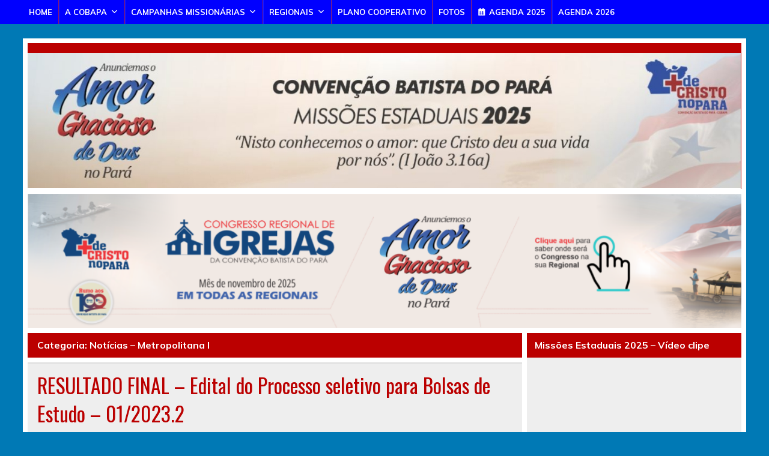

--- FILE ---
content_type: text/html; charset=UTF-8
request_url: https://www.cobapa.org.br/portal/category/regionais/metropolitanai/noticias-metropolitana-i/
body_size: 23376
content:
<!DOCTYPE html><!-- HTML 5 -->

<html lang="pt-BR">



<head>

<meta charset="UTF-8" />

<meta name="viewport" content="width=device-width, initial-scale=1">

<link rel="profile" href="https://gmpg.org/xfn/11" />

<link rel="pingback" href="https://www.cobapa.org.br/portal/xmlrpc.php" />



<title>Notícias &#8211; Metropolitana I &#8211; Cobapa &#8211; Convenção Batista do Pará.</title>
        <style type="text/css"></style>
        <meta name='robots' content='max-image-preview:large' />
<meta name="dlm-version" content="5.1.5"><link rel='dns-prefetch' href='//fonts.googleapis.com' />
<link rel='dns-prefetch' href='//cdn.openshareweb.com' />
<link rel='dns-prefetch' href='//cdn.shareaholic.net' />
<link rel='dns-prefetch' href='//www.shareaholic.net' />
<link rel='dns-prefetch' href='//analytics.shareaholic.com' />
<link rel='dns-prefetch' href='//recs.shareaholic.com' />
<link rel='dns-prefetch' href='//partner.shareaholic.com' />
<link rel="alternate" type="application/rss+xml" title="Feed para Cobapa - Convenção Batista do Pará. &raquo;" href="https://www.cobapa.org.br/portal/feed/" />
<link rel="alternate" type="application/rss+xml" title="Feed de comentários para Cobapa - Convenção Batista do Pará. &raquo;" href="https://www.cobapa.org.br/portal/comments/feed/" />
<link rel="alternate" type="application/rss+xml" title="Feed de categoria para Cobapa - Convenção Batista do Pará. &raquo; Notícias - Metropolitana I" href="https://www.cobapa.org.br/portal/category/regionais/metropolitanai/noticias-metropolitana-i/feed/" />
<!-- Shareaholic - https://www.shareaholic.com -->
<link rel='preload' href='//cdn.shareaholic.net/assets/pub/shareaholic.js' as='script'/>
<script data-no-minify='1' data-cfasync='false'>
_SHR_SETTINGS = {"endpoints":{"local_recs_url":"https:\/\/www.cobapa.org.br\/portal\/wp-admin\/admin-ajax.php?action=shareaholic_permalink_related","ajax_url":"https:\/\/www.cobapa.org.br\/portal\/wp-admin\/admin-ajax.php"},"site_id":"bc560b2be9933f608c8edde0029dc824"};
</script>
<script data-no-minify='1' data-cfasync='false' src='//cdn.shareaholic.net/assets/pub/shareaholic.js' data-shr-siteid='bc560b2be9933f608c8edde0029dc824' async ></script>

<!-- Shareaholic Content Tags -->
<meta name='shareaholic:site_name' content='Cobapa - Convenção Batista do Pará.' />
<meta name='shareaholic:language' content='pt-BR' />
<meta name='shareaholic:article_visibility' content='private' />
<meta name='shareaholic:site_id' content='bc560b2be9933f608c8edde0029dc824' />
<meta name='shareaholic:wp_version' content='9.7.13' />

<!-- Shareaholic Content Tags End -->
<script type="text/javascript">
/* <![CDATA[ */
window._wpemojiSettings = {"baseUrl":"https:\/\/s.w.org\/images\/core\/emoji\/15.0.3\/72x72\/","ext":".png","svgUrl":"https:\/\/s.w.org\/images\/core\/emoji\/15.0.3\/svg\/","svgExt":".svg","source":{"concatemoji":"https:\/\/www.cobapa.org.br\/portal\/wp-includes\/js\/wp-emoji-release.min.js?ver=91f5a83d5fa0e270968b47a23dc2c373"}};
/*! This file is auto-generated */
!function(i,n){var o,s,e;function c(e){try{var t={supportTests:e,timestamp:(new Date).valueOf()};sessionStorage.setItem(o,JSON.stringify(t))}catch(e){}}function p(e,t,n){e.clearRect(0,0,e.canvas.width,e.canvas.height),e.fillText(t,0,0);var t=new Uint32Array(e.getImageData(0,0,e.canvas.width,e.canvas.height).data),r=(e.clearRect(0,0,e.canvas.width,e.canvas.height),e.fillText(n,0,0),new Uint32Array(e.getImageData(0,0,e.canvas.width,e.canvas.height).data));return t.every(function(e,t){return e===r[t]})}function u(e,t,n){switch(t){case"flag":return n(e,"\ud83c\udff3\ufe0f\u200d\u26a7\ufe0f","\ud83c\udff3\ufe0f\u200b\u26a7\ufe0f")?!1:!n(e,"\ud83c\uddfa\ud83c\uddf3","\ud83c\uddfa\u200b\ud83c\uddf3")&&!n(e,"\ud83c\udff4\udb40\udc67\udb40\udc62\udb40\udc65\udb40\udc6e\udb40\udc67\udb40\udc7f","\ud83c\udff4\u200b\udb40\udc67\u200b\udb40\udc62\u200b\udb40\udc65\u200b\udb40\udc6e\u200b\udb40\udc67\u200b\udb40\udc7f");case"emoji":return!n(e,"\ud83d\udc26\u200d\u2b1b","\ud83d\udc26\u200b\u2b1b")}return!1}function f(e,t,n){var r="undefined"!=typeof WorkerGlobalScope&&self instanceof WorkerGlobalScope?new OffscreenCanvas(300,150):i.createElement("canvas"),a=r.getContext("2d",{willReadFrequently:!0}),o=(a.textBaseline="top",a.font="600 32px Arial",{});return e.forEach(function(e){o[e]=t(a,e,n)}),o}function t(e){var t=i.createElement("script");t.src=e,t.defer=!0,i.head.appendChild(t)}"undefined"!=typeof Promise&&(o="wpEmojiSettingsSupports",s=["flag","emoji"],n.supports={everything:!0,everythingExceptFlag:!0},e=new Promise(function(e){i.addEventListener("DOMContentLoaded",e,{once:!0})}),new Promise(function(t){var n=function(){try{var e=JSON.parse(sessionStorage.getItem(o));if("object"==typeof e&&"number"==typeof e.timestamp&&(new Date).valueOf()<e.timestamp+604800&&"object"==typeof e.supportTests)return e.supportTests}catch(e){}return null}();if(!n){if("undefined"!=typeof Worker&&"undefined"!=typeof OffscreenCanvas&&"undefined"!=typeof URL&&URL.createObjectURL&&"undefined"!=typeof Blob)try{var e="postMessage("+f.toString()+"("+[JSON.stringify(s),u.toString(),p.toString()].join(",")+"));",r=new Blob([e],{type:"text/javascript"}),a=new Worker(URL.createObjectURL(r),{name:"wpTestEmojiSupports"});return void(a.onmessage=function(e){c(n=e.data),a.terminate(),t(n)})}catch(e){}c(n=f(s,u,p))}t(n)}).then(function(e){for(var t in e)n.supports[t]=e[t],n.supports.everything=n.supports.everything&&n.supports[t],"flag"!==t&&(n.supports.everythingExceptFlag=n.supports.everythingExceptFlag&&n.supports[t]);n.supports.everythingExceptFlag=n.supports.everythingExceptFlag&&!n.supports.flag,n.DOMReady=!1,n.readyCallback=function(){n.DOMReady=!0}}).then(function(){return e}).then(function(){var e;n.supports.everything||(n.readyCallback(),(e=n.source||{}).concatemoji?t(e.concatemoji):e.wpemoji&&e.twemoji&&(t(e.twemoji),t(e.wpemoji)))}))}((window,document),window._wpemojiSettings);
/* ]]> */
</script>
<link rel='stylesheet' id='pt-cv-public-style-css' href='https://www.cobapa.org.br/portal/wp-content/plugins/content-views-query-and-display-post-page/public/assets/css/cv.css?ver=4.2' type='text/css' media='all' />
<link rel='stylesheet' id='sbi_styles-css' href='https://www.cobapa.org.br/portal/wp-content/plugins/instagram-feed/css/sbi-styles.min.css?ver=6.9.1' type='text/css' media='all' />
<style id='wp-emoji-styles-inline-css' type='text/css'>

	img.wp-smiley, img.emoji {
		display: inline !important;
		border: none !important;
		box-shadow: none !important;
		height: 1em !important;
		width: 1em !important;
		margin: 0 0.07em !important;
		vertical-align: -0.1em !important;
		background: none !important;
		padding: 0 !important;
	}
</style>
<link rel='stylesheet' id='wp-block-library-css' href='https://www.cobapa.org.br/portal/wp-includes/css/dist/block-library/style.min.css?ver=91f5a83d5fa0e270968b47a23dc2c373' type='text/css' media='all' />
<style id='classic-theme-styles-inline-css' type='text/css'>
/*! This file is auto-generated */
.wp-block-button__link{color:#fff;background-color:#32373c;border-radius:9999px;box-shadow:none;text-decoration:none;padding:calc(.667em + 2px) calc(1.333em + 2px);font-size:1.125em}.wp-block-file__button{background:#32373c;color:#fff;text-decoration:none}
</style>
<style id='global-styles-inline-css' type='text/css'>
body{--wp--preset--color--black: #000000;--wp--preset--color--cyan-bluish-gray: #abb8c3;--wp--preset--color--white: #ffffff;--wp--preset--color--pale-pink: #f78da7;--wp--preset--color--vivid-red: #cf2e2e;--wp--preset--color--luminous-vivid-orange: #ff6900;--wp--preset--color--luminous-vivid-amber: #fcb900;--wp--preset--color--light-green-cyan: #7bdcb5;--wp--preset--color--vivid-green-cyan: #00d084;--wp--preset--color--pale-cyan-blue: #8ed1fc;--wp--preset--color--vivid-cyan-blue: #0693e3;--wp--preset--color--vivid-purple: #9b51e0;--wp--preset--gradient--vivid-cyan-blue-to-vivid-purple: linear-gradient(135deg,rgba(6,147,227,1) 0%,rgb(155,81,224) 100%);--wp--preset--gradient--light-green-cyan-to-vivid-green-cyan: linear-gradient(135deg,rgb(122,220,180) 0%,rgb(0,208,130) 100%);--wp--preset--gradient--luminous-vivid-amber-to-luminous-vivid-orange: linear-gradient(135deg,rgba(252,185,0,1) 0%,rgba(255,105,0,1) 100%);--wp--preset--gradient--luminous-vivid-orange-to-vivid-red: linear-gradient(135deg,rgba(255,105,0,1) 0%,rgb(207,46,46) 100%);--wp--preset--gradient--very-light-gray-to-cyan-bluish-gray: linear-gradient(135deg,rgb(238,238,238) 0%,rgb(169,184,195) 100%);--wp--preset--gradient--cool-to-warm-spectrum: linear-gradient(135deg,rgb(74,234,220) 0%,rgb(151,120,209) 20%,rgb(207,42,186) 40%,rgb(238,44,130) 60%,rgb(251,105,98) 80%,rgb(254,248,76) 100%);--wp--preset--gradient--blush-light-purple: linear-gradient(135deg,rgb(255,206,236) 0%,rgb(152,150,240) 100%);--wp--preset--gradient--blush-bordeaux: linear-gradient(135deg,rgb(254,205,165) 0%,rgb(254,45,45) 50%,rgb(107,0,62) 100%);--wp--preset--gradient--luminous-dusk: linear-gradient(135deg,rgb(255,203,112) 0%,rgb(199,81,192) 50%,rgb(65,88,208) 100%);--wp--preset--gradient--pale-ocean: linear-gradient(135deg,rgb(255,245,203) 0%,rgb(182,227,212) 50%,rgb(51,167,181) 100%);--wp--preset--gradient--electric-grass: linear-gradient(135deg,rgb(202,248,128) 0%,rgb(113,206,126) 100%);--wp--preset--gradient--midnight: linear-gradient(135deg,rgb(2,3,129) 0%,rgb(40,116,252) 100%);--wp--preset--font-size--small: 13px;--wp--preset--font-size--medium: 20px;--wp--preset--font-size--large: 36px;--wp--preset--font-size--x-large: 42px;--wp--preset--spacing--20: 0.44rem;--wp--preset--spacing--30: 0.67rem;--wp--preset--spacing--40: 1rem;--wp--preset--spacing--50: 1.5rem;--wp--preset--spacing--60: 2.25rem;--wp--preset--spacing--70: 3.38rem;--wp--preset--spacing--80: 5.06rem;--wp--preset--shadow--natural: 6px 6px 9px rgba(0, 0, 0, 0.2);--wp--preset--shadow--deep: 12px 12px 50px rgba(0, 0, 0, 0.4);--wp--preset--shadow--sharp: 6px 6px 0px rgba(0, 0, 0, 0.2);--wp--preset--shadow--outlined: 6px 6px 0px -3px rgba(255, 255, 255, 1), 6px 6px rgba(0, 0, 0, 1);--wp--preset--shadow--crisp: 6px 6px 0px rgba(0, 0, 0, 1);}:where(.is-layout-flex){gap: 0.5em;}:where(.is-layout-grid){gap: 0.5em;}body .is-layout-flex{display: flex;}body .is-layout-flex{flex-wrap: wrap;align-items: center;}body .is-layout-flex > *{margin: 0;}body .is-layout-grid{display: grid;}body .is-layout-grid > *{margin: 0;}:where(.wp-block-columns.is-layout-flex){gap: 2em;}:where(.wp-block-columns.is-layout-grid){gap: 2em;}:where(.wp-block-post-template.is-layout-flex){gap: 1.25em;}:where(.wp-block-post-template.is-layout-grid){gap: 1.25em;}.has-black-color{color: var(--wp--preset--color--black) !important;}.has-cyan-bluish-gray-color{color: var(--wp--preset--color--cyan-bluish-gray) !important;}.has-white-color{color: var(--wp--preset--color--white) !important;}.has-pale-pink-color{color: var(--wp--preset--color--pale-pink) !important;}.has-vivid-red-color{color: var(--wp--preset--color--vivid-red) !important;}.has-luminous-vivid-orange-color{color: var(--wp--preset--color--luminous-vivid-orange) !important;}.has-luminous-vivid-amber-color{color: var(--wp--preset--color--luminous-vivid-amber) !important;}.has-light-green-cyan-color{color: var(--wp--preset--color--light-green-cyan) !important;}.has-vivid-green-cyan-color{color: var(--wp--preset--color--vivid-green-cyan) !important;}.has-pale-cyan-blue-color{color: var(--wp--preset--color--pale-cyan-blue) !important;}.has-vivid-cyan-blue-color{color: var(--wp--preset--color--vivid-cyan-blue) !important;}.has-vivid-purple-color{color: var(--wp--preset--color--vivid-purple) !important;}.has-black-background-color{background-color: var(--wp--preset--color--black) !important;}.has-cyan-bluish-gray-background-color{background-color: var(--wp--preset--color--cyan-bluish-gray) !important;}.has-white-background-color{background-color: var(--wp--preset--color--white) !important;}.has-pale-pink-background-color{background-color: var(--wp--preset--color--pale-pink) !important;}.has-vivid-red-background-color{background-color: var(--wp--preset--color--vivid-red) !important;}.has-luminous-vivid-orange-background-color{background-color: var(--wp--preset--color--luminous-vivid-orange) !important;}.has-luminous-vivid-amber-background-color{background-color: var(--wp--preset--color--luminous-vivid-amber) !important;}.has-light-green-cyan-background-color{background-color: var(--wp--preset--color--light-green-cyan) !important;}.has-vivid-green-cyan-background-color{background-color: var(--wp--preset--color--vivid-green-cyan) !important;}.has-pale-cyan-blue-background-color{background-color: var(--wp--preset--color--pale-cyan-blue) !important;}.has-vivid-cyan-blue-background-color{background-color: var(--wp--preset--color--vivid-cyan-blue) !important;}.has-vivid-purple-background-color{background-color: var(--wp--preset--color--vivid-purple) !important;}.has-black-border-color{border-color: var(--wp--preset--color--black) !important;}.has-cyan-bluish-gray-border-color{border-color: var(--wp--preset--color--cyan-bluish-gray) !important;}.has-white-border-color{border-color: var(--wp--preset--color--white) !important;}.has-pale-pink-border-color{border-color: var(--wp--preset--color--pale-pink) !important;}.has-vivid-red-border-color{border-color: var(--wp--preset--color--vivid-red) !important;}.has-luminous-vivid-orange-border-color{border-color: var(--wp--preset--color--luminous-vivid-orange) !important;}.has-luminous-vivid-amber-border-color{border-color: var(--wp--preset--color--luminous-vivid-amber) !important;}.has-light-green-cyan-border-color{border-color: var(--wp--preset--color--light-green-cyan) !important;}.has-vivid-green-cyan-border-color{border-color: var(--wp--preset--color--vivid-green-cyan) !important;}.has-pale-cyan-blue-border-color{border-color: var(--wp--preset--color--pale-cyan-blue) !important;}.has-vivid-cyan-blue-border-color{border-color: var(--wp--preset--color--vivid-cyan-blue) !important;}.has-vivid-purple-border-color{border-color: var(--wp--preset--color--vivid-purple) !important;}.has-vivid-cyan-blue-to-vivid-purple-gradient-background{background: var(--wp--preset--gradient--vivid-cyan-blue-to-vivid-purple) !important;}.has-light-green-cyan-to-vivid-green-cyan-gradient-background{background: var(--wp--preset--gradient--light-green-cyan-to-vivid-green-cyan) !important;}.has-luminous-vivid-amber-to-luminous-vivid-orange-gradient-background{background: var(--wp--preset--gradient--luminous-vivid-amber-to-luminous-vivid-orange) !important;}.has-luminous-vivid-orange-to-vivid-red-gradient-background{background: var(--wp--preset--gradient--luminous-vivid-orange-to-vivid-red) !important;}.has-very-light-gray-to-cyan-bluish-gray-gradient-background{background: var(--wp--preset--gradient--very-light-gray-to-cyan-bluish-gray) !important;}.has-cool-to-warm-spectrum-gradient-background{background: var(--wp--preset--gradient--cool-to-warm-spectrum) !important;}.has-blush-light-purple-gradient-background{background: var(--wp--preset--gradient--blush-light-purple) !important;}.has-blush-bordeaux-gradient-background{background: var(--wp--preset--gradient--blush-bordeaux) !important;}.has-luminous-dusk-gradient-background{background: var(--wp--preset--gradient--luminous-dusk) !important;}.has-pale-ocean-gradient-background{background: var(--wp--preset--gradient--pale-ocean) !important;}.has-electric-grass-gradient-background{background: var(--wp--preset--gradient--electric-grass) !important;}.has-midnight-gradient-background{background: var(--wp--preset--gradient--midnight) !important;}.has-small-font-size{font-size: var(--wp--preset--font-size--small) !important;}.has-medium-font-size{font-size: var(--wp--preset--font-size--medium) !important;}.has-large-font-size{font-size: var(--wp--preset--font-size--large) !important;}.has-x-large-font-size{font-size: var(--wp--preset--font-size--x-large) !important;}
.wp-block-navigation a:where(:not(.wp-element-button)){color: inherit;}
:where(.wp-block-post-template.is-layout-flex){gap: 1.25em;}:where(.wp-block-post-template.is-layout-grid){gap: 1.25em;}
:where(.wp-block-columns.is-layout-flex){gap: 2em;}:where(.wp-block-columns.is-layout-grid){gap: 2em;}
.wp-block-pullquote{font-size: 1.5em;line-height: 1.6;}
</style>
<link rel='stylesheet' id='font-awesome-css' href='https://www.cobapa.org.br/portal/wp-content/plugins/author-and-post-statistic-widgets/assets/third-party/font-awesome-4.6.1/css/font-awesome.min.css?ver=2.1.2' type='text/css' media='all' />
<link rel='stylesheet' id='apsw-ert-css-css' href='https://www.cobapa.org.br/portal/wp-content/plugins/author-and-post-statistic-widgets/assets/third-party/easy-responsive-tabs/css/easy-responsive-tabs.min.css?ver=2.1.2' type='text/css' media='all' />
<link rel='stylesheet' id='apsw-frontend-css-css' href='https://www.cobapa.org.br/portal/wp-content/plugins/author-and-post-statistic-widgets/assets/css/frontend.css?ver=2.1.2' type='text/css' media='all' />
<link rel='stylesheet' id='easingslider-css' href='https://www.cobapa.org.br/portal/wp-content/plugins/easing-slider/assets/css/public.min.css?ver=3.0.8' type='text/css' media='all' />
<link rel='stylesheet' id='events-manager-css' href='https://www.cobapa.org.br/portal/wp-content/plugins/events-manager/includes/css/events-manager.min.css?ver=7.2.2.1' type='text/css' media='all' />
<style id='events-manager-inline-css' type='text/css'>
body .em { --font-family : inherit; --font-weight : inherit; --font-size : 1em; --line-height : inherit; }
</style>
<link rel='stylesheet' id='bigger-picture-css' href='https://www.cobapa.org.br/portal/wp-content/plugins/youtube-channel/assets/lib/bigger-picture/css/bigger-picture.min.css?ver=3.25.2' type='text/css' media='all' />
<link rel='stylesheet' id='youtube-channel-css' href='https://www.cobapa.org.br/portal/wp-content/plugins/youtube-channel/assets/css/youtube-channel.min.css?ver=3.25.2' type='text/css' media='all' />
<link rel='stylesheet' id='cmplz-general-css' href='https://www.cobapa.org.br/portal/wp-content/plugins/complianz-gdpr/assets/css/cookieblocker.min.css?ver=1754572803' type='text/css' media='all' />
<link rel='stylesheet' id='crp-style-rounded-thumbs-css' href='https://www.cobapa.org.br/portal/wp-content/plugins/contextual-related-posts/css/rounded-thumbs.min.css?ver=4.1.0' type='text/css' media='all' />
<style id='crp-style-rounded-thumbs-inline-css' type='text/css'>

			.crp_related.crp-rounded-thumbs a {
				width: 135px;
                height: 135px;
				text-decoration: none;
			}
			.crp_related.crp-rounded-thumbs img {
				max-width: 135px;
				margin: auto;
			}
			.crp_related.crp-rounded-thumbs .crp_title {
				width: 100%;
			}
			
</style>
<link rel='stylesheet' id='dashicons-css' href='https://www.cobapa.org.br/portal/wp-includes/css/dashicons.min.css?ver=91f5a83d5fa0e270968b47a23dc2c373' type='text/css' media='all' />
<link rel='stylesheet' id='leeway-stylesheet-css' href='https://www.cobapa.org.br/portal/wp-content/themes/leeway/style.css?ver=1.2.5' type='text/css' media='all' />
<link rel='stylesheet' id='genericons-css' href='https://www.cobapa.org.br/portal/wp-content/themes/leeway/css/genericons/genericons.css?ver=3.4.1' type='text/css' media='all' />
<link rel='stylesheet' id='leeway-flexslider-css' href='https://www.cobapa.org.br/portal/wp-content/themes/leeway/css/flexslider.css?ver=20160421' type='text/css' media='all' />
<link rel='stylesheet' id='leeway-default-fonts-css' href='//fonts.googleapis.com/css?family=Muli%3A400%2C700%7COswald&#038;subset=latin%2Clatin-ext' type='text/css' media='all' />
<link rel='stylesheet' id='wp-pagenavi-css' href='https://www.cobapa.org.br/portal/wp-content/plugins/wp-pagenavi/pagenavi-css.css?ver=2.70' type='text/css' media='all' />
<script type="text/javascript" async src="https://www.cobapa.org.br/portal/wp-content/plugins/burst-statistics/helpers/timeme/timeme.min.js?ver=1754572782" id="burst-timeme-js"></script>
<script type="text/javascript" id="burst-js-extra">
/* <![CDATA[ */
var burst = {"tracking":{"isInitialHit":true,"lastUpdateTimestamp":0,"beacon_url":"https:\/\/www.cobapa.org.br\/portal\/wp-content\/plugins\/burst-statistics\/endpoint.php"},"options":{"cookieless":0,"pageUrl":"https:\/\/www.cobapa.org.br\/portal\/edital-bolsas-de-estudo-2023-2\/","beacon_enabled":1,"do_not_track":0,"enable_turbo_mode":0,"track_url_change":0,"cookie_retention_days":30},"goals":{"completed":[],"scriptUrl":"https:\/\/www.cobapa.org.br\/portal\/wp-content\/plugins\/burst-statistics\/\/assets\/js\/build\/burst-goals.js?v=1754572782","active":[{"ID":"1","title":"Default goal","type":"clicks","status":"active","server_side":"0","url":"*","conversion_metric":"visitors","date_created":"1719414699","date_start":"1719414699","date_end":"0","attribute":"class","attribute_value":"","hook":"","selector":""}]},"cache":{"uid":null,"fingerprint":null,"isUserAgent":null,"isDoNotTrack":null,"useCookies":null}};
/* ]]> */
</script>
<script type="text/javascript" async src="https://www.cobapa.org.br/portal/wp-content/plugins/burst-statistics/assets/js/build/burst.min.js?ver=1754572782" id="burst-js"></script>
<script type="text/javascript" src="https://www.cobapa.org.br/portal/wp-includes/js/jquery/jquery.min.js?ver=3.7.1" id="jquery-core-js"></script>
<script type="text/javascript" src="https://www.cobapa.org.br/portal/wp-includes/js/jquery/jquery-migrate.min.js?ver=3.4.1" id="jquery-migrate-js"></script>
<script type="text/javascript" src="https://www.cobapa.org.br/portal/wp-content/plugins/author-and-post-statistic-widgets/assets/third-party/easy-responsive-tabs/js/easy-responsive-tabs.min.js?ver=2.1.2" id="apsw-ert-js-js"></script>
<script type="text/javascript" src="https://www.cobapa.org.br/portal/wp-content/plugins/author-and-post-statistic-widgets/assets/third-party/jquery-cookie/jquery.cookie.min.js?ver=2.1.2" id="apsw-cookie-js-js"></script>
<script type="text/javascript" id="apsw-frontend-js-js-extra">
/* <![CDATA[ */
var apswJs = {"url":"https:\/\/www.cobapa.org.br\/portal\/wp-admin\/admin-ajax.php","widgetsStyle":"1"};
/* ]]> */
</script>
<script type="text/javascript" src="https://www.cobapa.org.br/portal/wp-content/plugins/author-and-post-statistic-widgets/assets/js/frontend.js?ver=2.1.2" id="apsw-frontend-js-js"></script>
<script type="text/javascript" src="https://www.cobapa.org.br/portal/wp-content/plugins/easing-slider/assets/js/public.min.js?ver=3.0.8" id="easingslider-js"></script>
<script type="text/javascript" src="https://www.cobapa.org.br/portal/wp-includes/js/jquery/ui/core.min.js?ver=1.13.2" id="jquery-ui-core-js"></script>
<script type="text/javascript" src="https://www.cobapa.org.br/portal/wp-includes/js/jquery/ui/mouse.min.js?ver=1.13.2" id="jquery-ui-mouse-js"></script>
<script type="text/javascript" src="https://www.cobapa.org.br/portal/wp-includes/js/jquery/ui/sortable.min.js?ver=1.13.2" id="jquery-ui-sortable-js"></script>
<script type="text/javascript" src="https://www.cobapa.org.br/portal/wp-includes/js/jquery/ui/datepicker.min.js?ver=1.13.2" id="jquery-ui-datepicker-js"></script>
<script type="text/javascript" id="jquery-ui-datepicker-js-after">
/* <![CDATA[ */
jQuery(function(jQuery){jQuery.datepicker.setDefaults({"closeText":"Fechar","currentText":"Hoje","monthNames":["janeiro","fevereiro","mar\u00e7o","abril","maio","junho","julho","agosto","setembro","outubro","novembro","dezembro"],"monthNamesShort":["jan","fev","mar","abr","maio","jun","jul","ago","set","out","nov","dez"],"nextText":"Seguinte","prevText":"Anterior","dayNames":["domingo","segunda-feira","ter\u00e7a-feira","quarta-feira","quinta-feira","sexta-feira","s\u00e1bado"],"dayNamesShort":["dom","seg","ter","qua","qui","sex","s\u00e1b"],"dayNamesMin":["D","S","T","Q","Q","S","S"],"dateFormat":"dd\/mm\/yy","firstDay":0,"isRTL":false});});
/* ]]> */
</script>
<script type="text/javascript" src="https://www.cobapa.org.br/portal/wp-includes/js/jquery/ui/resizable.min.js?ver=1.13.2" id="jquery-ui-resizable-js"></script>
<script type="text/javascript" src="https://www.cobapa.org.br/portal/wp-includes/js/jquery/ui/draggable.min.js?ver=1.13.2" id="jquery-ui-draggable-js"></script>
<script type="text/javascript" src="https://www.cobapa.org.br/portal/wp-includes/js/jquery/ui/controlgroup.min.js?ver=1.13.2" id="jquery-ui-controlgroup-js"></script>
<script type="text/javascript" src="https://www.cobapa.org.br/portal/wp-includes/js/jquery/ui/checkboxradio.min.js?ver=1.13.2" id="jquery-ui-checkboxradio-js"></script>
<script type="text/javascript" src="https://www.cobapa.org.br/portal/wp-includes/js/jquery/ui/button.min.js?ver=1.13.2" id="jquery-ui-button-js"></script>
<script type="text/javascript" src="https://www.cobapa.org.br/portal/wp-includes/js/jquery/ui/dialog.min.js?ver=1.13.2" id="jquery-ui-dialog-js"></script>
<script type="text/javascript" id="events-manager-js-extra">
/* <![CDATA[ */
var EM = {"ajaxurl":"https:\/\/www.cobapa.org.br\/portal\/wp-admin\/admin-ajax.php","locationajaxurl":"https:\/\/www.cobapa.org.br\/portal\/wp-admin\/admin-ajax.php?action=locations_search","firstDay":"0","locale":"pt","dateFormat":"yy-mm-dd","ui_css":"https:\/\/www.cobapa.org.br\/portal\/wp-content\/plugins\/events-manager\/includes\/css\/jquery-ui\/build.min.css","show24hours":"1","is_ssl":"1","autocomplete_limit":"10","calendar":{"breakpoints":{"small":560,"medium":908,"large":false}},"phone":"","datepicker":{"format":"d\/m\/Y","locale":"pt"},"search":{"breakpoints":{"small":650,"medium":850,"full":false}},"url":"https:\/\/www.cobapa.org.br\/portal\/wp-content\/plugins\/events-manager","assets":{"input.em-uploader":{"js":{"em-uploader":{"url":"https:\/\/www.cobapa.org.br\/portal\/wp-content\/plugins\/events-manager\/includes\/js\/em-uploader.js?v=7.2.2.1","event":"em_uploader_ready"}}},".em-event-editor":{"js":{"event-editor":{"url":"https:\/\/www.cobapa.org.br\/portal\/wp-content\/plugins\/events-manager\/includes\/js\/events-manager-event-editor.js?v=7.2.2.1","event":"em_event_editor_ready"}},"css":{"event-editor":"https:\/\/www.cobapa.org.br\/portal\/wp-content\/plugins\/events-manager\/includes\/css\/events-manager-event-editor.min.css?v=7.2.2.1"}},".em-recurrence-sets, .em-timezone":{"js":{"luxon":{"url":"luxon\/luxon.js?v=7.2.2.1","event":"em_luxon_ready"}}},".em-booking-form, #em-booking-form, .em-booking-recurring, .em-event-booking-form":{"js":{"em-bookings":{"url":"https:\/\/www.cobapa.org.br\/portal\/wp-content\/plugins\/events-manager\/includes\/js\/bookingsform.js?v=7.2.2.1","event":"em_booking_form_js_loaded"}}},"#em-opt-archetypes":{"js":{"archetypes":"https:\/\/www.cobapa.org.br\/portal\/wp-content\/plugins\/events-manager\/includes\/js\/admin-archetype-editor.js?v=7.2.2.1","archetypes_ms":"https:\/\/www.cobapa.org.br\/portal\/wp-content\/plugins\/events-manager\/includes\/js\/admin-archetypes.js?v=7.2.2.1","qs":"qs\/qs.js?v=7.2.2.1"}}},"cached":"","bookingInProgress":"Por favor, aguarde enquanto a reserva est\u00e1 sendo processada.","tickets_save":"Salvar Ticket","bookingajaxurl":"https:\/\/www.cobapa.org.br\/portal\/wp-admin\/admin-ajax.php","bookings_export_save":"Exportar Reservas","bookings_settings_save":"Salvar configura\u00e7\u00f5es","booking_delete":"Voc\u00ea tem certeza que quer apagar?","booking_offset":"30","bookings":{"submit_button":{"text":{"default":"Enviar a sua reserva","free":"Enviar a sua reserva","payment":"Enviar a sua reserva","processing":"Processing ..."}},"update_listener":""},"bb_full":"Sold Out","bb_book":"Reserve agora","bb_booking":"Reserva ...","bb_booked":"Reserva Submitted","bb_error":"Reserva Error. Try again?","bb_cancel":"Cancelar","bb_canceling":"Canceling...","bb_cancelled":"Cancelado","bb_cancel_error":"Cancellation Error. Try again?","txt_search":"Buscar","txt_searching":"Busca ...","txt_loading":"Carregando ..."};
/* ]]> */
</script>
<script type="text/javascript" src="https://www.cobapa.org.br/portal/wp-content/plugins/events-manager/includes/js/events-manager.js?ver=7.2.2.1" id="events-manager-js"></script>
<script type="text/javascript" src="https://www.cobapa.org.br/portal/wp-content/plugins/events-manager/includes/external/flatpickr/l10n/pt.js?ver=7.2.2.1" id="em-flatpickr-localization-js"></script>
<!--[if lt IE 9]>
<script type="text/javascript" src="https://www.cobapa.org.br/portal/wp-content/themes/leeway/js/html5shiv.min.js?ver=3.7.3" id="html5shiv-js"></script>
<![endif]-->
<script type="text/javascript" src="https://www.cobapa.org.br/portal/wp-content/themes/leeway/js/navigation.js?ver=20160719" id="leeway-jquery-navigation-js"></script>
<script type="text/javascript" src="https://www.cobapa.org.br/portal/wp-content/themes/leeway/js/jquery.flexslider-min.js?ver=2.6.0" id="flexslider-js"></script>
<script type="text/javascript" id="leeway-post-slider-js-extra">
/* <![CDATA[ */
var leeway_slider_params = {"animation":"fade","speed":"4000"};
/* ]]> */
</script>
<script type="text/javascript" src="https://www.cobapa.org.br/portal/wp-content/themes/leeway/js/slider.js?ver=2.6.0" id="leeway-post-slider-js"></script>
<link rel="https://api.w.org/" href="https://www.cobapa.org.br/portal/wp-json/" /><link rel="alternate" type="application/json" href="https://www.cobapa.org.br/portal/wp-json/wp/v2/categories/85" /><link rel="EditURI" type="application/rsd+xml" title="RSD" href="https://www.cobapa.org.br/portal/xmlrpc.php?rsd" />
<style type="text/css" id="custom-background-css">
body.custom-background { background-color: #0079b5; }
</style>
	<link rel="icon" href="https://www.cobapa.org.br/portal/wp-content/uploads/2025/01/cropped-botton-cobapa-2024-32x32.jpg" sizes="32x32" />
<link rel="icon" href="https://www.cobapa.org.br/portal/wp-content/uploads/2025/01/cropped-botton-cobapa-2024-192x192.jpg" sizes="192x192" />
<link rel="apple-touch-icon" href="https://www.cobapa.org.br/portal/wp-content/uploads/2025/01/cropped-botton-cobapa-2024-180x180.jpg" />
<meta name="msapplication-TileImage" content="https://www.cobapa.org.br/portal/wp-content/uploads/2025/01/cropped-botton-cobapa-2024-270x270.jpg" />
<style type="text/css">/** Tuesday 28th February 2023 14:03:07 UTC (core) **//** THIS FILE IS AUTOMATICALLY GENERATED - DO NOT MAKE MANUAL EDITS! **//** Custom CSS should be added to Mega Menu > Menu Themes > Custom Styling **/.mega-menu-last-modified-1677592987 { content: 'Tuesday 28th February 2023 14:03:07 UTC'; }#mega-menu-wrap-secondary #mega-menu-secondary ul, #mega-menu-wrap-secondary #mega-menu-secondary li, #mega-menu-wrap-secondary #mega-menu-secondary p, #mega-menu-wrap-secondary #mega-menu-secondary img:not(.mega-menu-logo), #mega-menu-wrap-secondary #mega-menu-secondary div, #mega-menu-wrap-secondary #mega-menu-secondary a {color: #666;font-family: inherit;font-size: 14px;background: none;border: 0;border-radius: 0;margin: 0;opacity: 1;padding: 0;position: relative;right: auto;top: auto;bottom: auto;left: auto;text-align: left;text-transform: none;vertical-align: baseline;box-shadow: none;list-style-type: none;line-height: 1.7;box-sizing: border-box;float: none;overflow: visible;display: block;min-height: 0;-webkit-transition: none;-moz-transition: none;-o-transition: none;transition: none;text-decoration: none;width: auto;clip: auto;height: auto;outline: none;visibility: inherit;pointer-events: auto;}#mega-menu-wrap-secondary #mega-menu-secondary ul:before, #mega-menu-wrap-secondary #mega-menu-secondary li:before, #mega-menu-wrap-secondary #mega-menu-secondary p:before, #mega-menu-wrap-secondary #mega-menu-secondary img:not(.mega-menu-logo):before, #mega-menu-wrap-secondary #mega-menu-secondary div:before, #mega-menu-wrap-secondary #mega-menu-secondary a:before, #mega-menu-wrap-secondary #mega-menu-secondary ul:after, #mega-menu-wrap-secondary #mega-menu-secondary li:after, #mega-menu-wrap-secondary #mega-menu-secondary p:after, #mega-menu-wrap-secondary #mega-menu-secondary img:not(.mega-menu-logo):after, #mega-menu-wrap-secondary #mega-menu-secondary div:after, #mega-menu-wrap-secondary #mega-menu-secondary a:after {display: none;}#mega-menu-wrap-secondary #mega-menu-secondary table, #mega-menu-wrap-secondary #mega-menu-secondary td, #mega-menu-wrap-secondary #mega-menu-secondary tr, #mega-menu-wrap-secondary #mega-menu-secondary th {border: 0;margin: 0;padding: 0;background: none;}#mega-menu-wrap-secondary, #mega-menu-wrap-secondary #mega-menu-secondary, #mega-menu-wrap-secondary #mega-menu-secondary ul.mega-sub-menu, #mega-menu-wrap-secondary #mega-menu-secondary li.mega-menu-item, #mega-menu-wrap-secondary #mega-menu-secondary li.mega-menu-row, #mega-menu-wrap-secondary #mega-menu-secondary li.mega-menu-column, #mega-menu-wrap-secondary #mega-menu-secondary a.mega-menu-link, #mega-menu-wrap-secondary #mega-menu-secondary span.mega-menu-badge {transition: none;border-radius: 0;box-shadow: none;background: none;border: 0;bottom: auto;box-sizing: border-box;clip: auto;color: #666;display: block;float: none;font-family: inherit;font-size: 14px;height: auto;left: auto;line-height: 1.7;list-style-type: none;margin: 0;min-height: auto;max-height: none;min-width: auto;max-width: none;opacity: 1;outline: none;overflow: visible;padding: 0;position: relative;pointer-events: auto;right: auto;text-align: left;text-decoration: none;text-indent: 0;text-transform: none;transform: none;top: auto;vertical-align: baseline;visibility: inherit;width: auto;word-wrap: break-word;white-space: normal;}#mega-menu-wrap-secondary:before, #mega-menu-wrap-secondary #mega-menu-secondary:before, #mega-menu-wrap-secondary #mega-menu-secondary ul.mega-sub-menu:before, #mega-menu-wrap-secondary #mega-menu-secondary li.mega-menu-item:before, #mega-menu-wrap-secondary #mega-menu-secondary li.mega-menu-row:before, #mega-menu-wrap-secondary #mega-menu-secondary li.mega-menu-column:before, #mega-menu-wrap-secondary #mega-menu-secondary a.mega-menu-link:before, #mega-menu-wrap-secondary #mega-menu-secondary span.mega-menu-badge:before, #mega-menu-wrap-secondary:after, #mega-menu-wrap-secondary #mega-menu-secondary:after, #mega-menu-wrap-secondary #mega-menu-secondary ul.mega-sub-menu:after, #mega-menu-wrap-secondary #mega-menu-secondary li.mega-menu-item:after, #mega-menu-wrap-secondary #mega-menu-secondary li.mega-menu-row:after, #mega-menu-wrap-secondary #mega-menu-secondary li.mega-menu-column:after, #mega-menu-wrap-secondary #mega-menu-secondary a.mega-menu-link:after, #mega-menu-wrap-secondary #mega-menu-secondary span.mega-menu-badge:after {display: none;}#mega-menu-wrap-secondary {border-radius: 0;}@media only screen and (min-width: 601px) {#mega-menu-wrap-secondary {background: rgba(181, 29, 50, 0);}}#mega-menu-wrap-secondary.mega-keyboard-navigation .mega-menu-toggle:focus, #mega-menu-wrap-secondary.mega-keyboard-navigation .mega-toggle-block:focus, #mega-menu-wrap-secondary.mega-keyboard-navigation .mega-toggle-block a:focus, #mega-menu-wrap-secondary.mega-keyboard-navigation .mega-toggle-block .mega-search input[type=text]:focus, #mega-menu-wrap-secondary.mega-keyboard-navigation .mega-toggle-block button.mega-toggle-animated:focus, #mega-menu-wrap-secondary.mega-keyboard-navigation #mega-menu-secondary a:focus, #mega-menu-wrap-secondary.mega-keyboard-navigation #mega-menu-secondary span:focus, #mega-menu-wrap-secondary.mega-keyboard-navigation #mega-menu-secondary input:focus, #mega-menu-wrap-secondary.mega-keyboard-navigation #mega-menu-secondary li.mega-menu-item a.mega-menu-link:focus {outline: 3px solid #109cde;outline-offset: -3px;}#mega-menu-wrap-secondary.mega-keyboard-navigation .mega-toggle-block button.mega-toggle-animated:focus {outline-offset: 2px;}#mega-menu-wrap-secondary.mega-keyboard-navigation > li.mega-menu-item > a.mega-menu-link:focus {background: #b51d32;background: linear-gradient(to bottom, rgba(181, 29, 50, 0.6), #b51d32);filter: progid:DXImageTransform.Microsoft.gradient(startColorstr='#99B51D32', endColorstr='#FFB51D32');color: #fff;font-weight: bold;text-decoration: none;border-color: #fff;}@media only screen and (max-width: 600px) {#mega-menu-wrap-secondary.mega-keyboard-navigation > li.mega-menu-item > a.mega-menu-link:focus {color: #fff;background: #b51d32;background: linear-gradient(to bottom, rgba(181, 29, 50, 0.6), #b51d32);filter: progid:DXImageTransform.Microsoft.gradient(startColorstr='#99B51D32', endColorstr='#FFB51D32');}}#mega-menu-wrap-secondary #mega-menu-secondary {visibility: visible;text-align: left;padding: 0px 0px 0px 0px;}#mega-menu-wrap-secondary #mega-menu-secondary a.mega-menu-link {cursor: pointer;display: inline;}#mega-menu-wrap-secondary #mega-menu-secondary a.mega-menu-link .mega-description-group {vertical-align: middle;display: inline-block;transition: none;}#mega-menu-wrap-secondary #mega-menu-secondary a.mega-menu-link .mega-description-group .mega-menu-title, #mega-menu-wrap-secondary #mega-menu-secondary a.mega-menu-link .mega-description-group .mega-menu-description {transition: none;line-height: 1.5;display: block;}#mega-menu-wrap-secondary #mega-menu-secondary a.mega-menu-link .mega-description-group .mega-menu-description {font-style: italic;font-size: 0.8em;text-transform: none;font-weight: normal;}#mega-menu-wrap-secondary #mega-menu-secondary li.mega-menu-megamenu li.mega-menu-item.mega-icon-left.mega-has-description.mega-has-icon > a.mega-menu-link {display: flex;align-items: center;}#mega-menu-wrap-secondary #mega-menu-secondary li.mega-menu-megamenu li.mega-menu-item.mega-icon-left.mega-has-description.mega-has-icon > a.mega-menu-link:before {flex: 0 0 auto;align-self: flex-start;}#mega-menu-wrap-secondary #mega-menu-secondary li.mega-menu-tabbed.mega-menu-megamenu > ul.mega-sub-menu > li.mega-menu-item.mega-icon-left.mega-has-description.mega-has-icon > a.mega-menu-link {display: block;}#mega-menu-wrap-secondary #mega-menu-secondary li.mega-menu-item.mega-icon-top > a.mega-menu-link {display: table-cell;vertical-align: middle;line-height: initial;}#mega-menu-wrap-secondary #mega-menu-secondary li.mega-menu-item.mega-icon-top > a.mega-menu-link:before {display: block;margin: 0 0 6px 0;text-align: center;}#mega-menu-wrap-secondary #mega-menu-secondary li.mega-menu-item.mega-icon-top > a.mega-menu-link > span.mega-title-below {display: inline-block;transition: none;}@media only screen and (max-width: 600px) {#mega-menu-wrap-secondary #mega-menu-secondary > li.mega-menu-item.mega-icon-top > a.mega-menu-link {display: block;line-height: 40px;}#mega-menu-wrap-secondary #mega-menu-secondary > li.mega-menu-item.mega-icon-top > a.mega-menu-link:before {display: inline-block;margin: 0 6px 0 0;text-align: left;}}#mega-menu-wrap-secondary #mega-menu-secondary li.mega-menu-item.mega-icon-right > a.mega-menu-link:before {float: right;margin: 0 0 0 6px;}#mega-menu-wrap-secondary #mega-menu-secondary > li.mega-animating > ul.mega-sub-menu {pointer-events: none;}#mega-menu-wrap-secondary #mega-menu-secondary li.mega-disable-link > a.mega-menu-link, #mega-menu-wrap-secondary #mega-menu-secondary li.mega-menu-megamenu li.mega-disable-link > a.mega-menu-link {cursor: inherit;}#mega-menu-wrap-secondary #mega-menu-secondary li.mega-menu-item-has-children.mega-disable-link > a.mega-menu-link, #mega-menu-wrap-secondary #mega-menu-secondary li.mega-menu-megamenu > li.mega-menu-item-has-children.mega-disable-link > a.mega-menu-link {cursor: pointer;}#mega-menu-wrap-secondary #mega-menu-secondary p {margin-bottom: 10px;}#mega-menu-wrap-secondary #mega-menu-secondary input, #mega-menu-wrap-secondary #mega-menu-secondary img {max-width: 100%;}#mega-menu-wrap-secondary #mega-menu-secondary li.mega-menu-item > ul.mega-sub-menu {display: block;visibility: hidden;opacity: 1;pointer-events: auto;}@media only screen and (max-width: 600px) {#mega-menu-wrap-secondary #mega-menu-secondary li.mega-menu-item > ul.mega-sub-menu {display: none;visibility: visible;opacity: 1;}#mega-menu-wrap-secondary #mega-menu-secondary li.mega-menu-item.mega-toggle-on > ul.mega-sub-menu, #mega-menu-wrap-secondary #mega-menu-secondary li.mega-menu-megamenu.mega-menu-item.mega-toggle-on ul.mega-sub-menu {display: block;}#mega-menu-wrap-secondary #mega-menu-secondary li.mega-menu-megamenu.mega-menu-item.mega-toggle-on li.mega-hide-sub-menu-on-mobile > ul.mega-sub-menu, #mega-menu-wrap-secondary #mega-menu-secondary li.mega-hide-sub-menu-on-mobile > ul.mega-sub-menu {display: none;}}@media only screen and (min-width: 601px) {#mega-menu-wrap-secondary #mega-menu-secondary[data-effect="fade"] li.mega-menu-item > ul.mega-sub-menu {opacity: 0;transition: opacity 200ms ease-in, visibility 200ms ease-in;}#mega-menu-wrap-secondary #mega-menu-secondary[data-effect="fade"].mega-no-js li.mega-menu-item:hover > ul.mega-sub-menu, #mega-menu-wrap-secondary #mega-menu-secondary[data-effect="fade"].mega-no-js li.mega-menu-item:focus > ul.mega-sub-menu, #mega-menu-wrap-secondary #mega-menu-secondary[data-effect="fade"] li.mega-menu-item.mega-toggle-on > ul.mega-sub-menu, #mega-menu-wrap-secondary #mega-menu-secondary[data-effect="fade"] li.mega-menu-item.mega-menu-megamenu.mega-toggle-on ul.mega-sub-menu {opacity: 1;}#mega-menu-wrap-secondary #mega-menu-secondary[data-effect="fade_up"] li.mega-menu-item.mega-menu-megamenu > ul.mega-sub-menu, #mega-menu-wrap-secondary #mega-menu-secondary[data-effect="fade_up"] li.mega-menu-item.mega-menu-flyout ul.mega-sub-menu {opacity: 0;transform: translate(0, 10px);transition: opacity 200ms ease-in, transform 200ms ease-in, visibility 200ms ease-in;}#mega-menu-wrap-secondary #mega-menu-secondary[data-effect="fade_up"].mega-no-js li.mega-menu-item:hover > ul.mega-sub-menu, #mega-menu-wrap-secondary #mega-menu-secondary[data-effect="fade_up"].mega-no-js li.mega-menu-item:focus > ul.mega-sub-menu, #mega-menu-wrap-secondary #mega-menu-secondary[data-effect="fade_up"] li.mega-menu-item.mega-toggle-on > ul.mega-sub-menu, #mega-menu-wrap-secondary #mega-menu-secondary[data-effect="fade_up"] li.mega-menu-item.mega-menu-megamenu.mega-toggle-on ul.mega-sub-menu {opacity: 1;transform: translate(0, 0);}#mega-menu-wrap-secondary #mega-menu-secondary[data-effect="slide_up"] li.mega-menu-item.mega-menu-megamenu > ul.mega-sub-menu, #mega-menu-wrap-secondary #mega-menu-secondary[data-effect="slide_up"] li.mega-menu-item.mega-menu-flyout ul.mega-sub-menu {transform: translate(0, 10px);transition: transform 200ms ease-in, visibility 200ms ease-in;}#mega-menu-wrap-secondary #mega-menu-secondary[data-effect="slide_up"].mega-no-js li.mega-menu-item:hover > ul.mega-sub-menu, #mega-menu-wrap-secondary #mega-menu-secondary[data-effect="slide_up"].mega-no-js li.mega-menu-item:focus > ul.mega-sub-menu, #mega-menu-wrap-secondary #mega-menu-secondary[data-effect="slide_up"] li.mega-menu-item.mega-toggle-on > ul.mega-sub-menu, #mega-menu-wrap-secondary #mega-menu-secondary[data-effect="slide_up"] li.mega-menu-item.mega-menu-megamenu.mega-toggle-on ul.mega-sub-menu {transform: translate(0, 0);}}#mega-menu-wrap-secondary #mega-menu-secondary li.mega-menu-item.mega-menu-megamenu ul.mega-sub-menu li.mega-collapse-children > ul.mega-sub-menu {display: none;}#mega-menu-wrap-secondary #mega-menu-secondary li.mega-menu-item.mega-menu-megamenu ul.mega-sub-menu li.mega-collapse-children.mega-toggle-on > ul.mega-sub-menu {display: block;}#mega-menu-wrap-secondary #mega-menu-secondary.mega-no-js li.mega-menu-item:hover > ul.mega-sub-menu, #mega-menu-wrap-secondary #mega-menu-secondary.mega-no-js li.mega-menu-item:focus > ul.mega-sub-menu, #mega-menu-wrap-secondary #mega-menu-secondary li.mega-menu-item.mega-toggle-on > ul.mega-sub-menu {visibility: visible;}#mega-menu-wrap-secondary #mega-menu-secondary li.mega-menu-item.mega-menu-megamenu ul.mega-sub-menu ul.mega-sub-menu {visibility: inherit;opacity: 1;display: block;}#mega-menu-wrap-secondary #mega-menu-secondary li.mega-menu-item.mega-menu-megamenu ul.mega-sub-menu li.mega-1-columns > ul.mega-sub-menu > li.mega-menu-item {float: left;width: 100%;}#mega-menu-wrap-secondary #mega-menu-secondary li.mega-menu-item.mega-menu-megamenu ul.mega-sub-menu li.mega-2-columns > ul.mega-sub-menu > li.mega-menu-item {float: left;width: 50%;}#mega-menu-wrap-secondary #mega-menu-secondary li.mega-menu-item.mega-menu-megamenu ul.mega-sub-menu li.mega-3-columns > ul.mega-sub-menu > li.mega-menu-item {float: left;width: 33.33333%;}#mega-menu-wrap-secondary #mega-menu-secondary li.mega-menu-item.mega-menu-megamenu ul.mega-sub-menu li.mega-4-columns > ul.mega-sub-menu > li.mega-menu-item {float: left;width: 25%;}#mega-menu-wrap-secondary #mega-menu-secondary li.mega-menu-item.mega-menu-megamenu ul.mega-sub-menu li.mega-5-columns > ul.mega-sub-menu > li.mega-menu-item {float: left;width: 20%;}#mega-menu-wrap-secondary #mega-menu-secondary li.mega-menu-item.mega-menu-megamenu ul.mega-sub-menu li.mega-6-columns > ul.mega-sub-menu > li.mega-menu-item {float: left;width: 16.66667%;}#mega-menu-wrap-secondary #mega-menu-secondary li.mega-menu-item a[class^='dashicons']:before {font-family: dashicons;}#mega-menu-wrap-secondary #mega-menu-secondary li.mega-menu-item a.mega-menu-link:before {display: inline-block;font: inherit;font-family: dashicons;position: static;margin: 0 6px 0 0px;vertical-align: top;-webkit-font-smoothing: antialiased;-moz-osx-font-smoothing: grayscale;color: inherit;background: transparent;height: auto;width: auto;top: auto;}#mega-menu-wrap-secondary #mega-menu-secondary li.mega-menu-item.mega-hide-text a.mega-menu-link:before {margin: 0;}#mega-menu-wrap-secondary #mega-menu-secondary li.mega-menu-item.mega-hide-text li.mega-menu-item a.mega-menu-link:before {margin: 0 6px 0 0;}#mega-menu-wrap-secondary #mega-menu-secondary li.mega-align-bottom-left.mega-toggle-on > a.mega-menu-link {border-radius: 0;}#mega-menu-wrap-secondary #mega-menu-secondary li.mega-align-bottom-right > ul.mega-sub-menu {right: 0;}#mega-menu-wrap-secondary #mega-menu-secondary li.mega-align-bottom-right.mega-toggle-on > a.mega-menu-link {border-radius: 0;}#mega-menu-wrap-secondary #mega-menu-secondary > li.mega-menu-megamenu.mega-menu-item {position: static;}#mega-menu-wrap-secondary #mega-menu-secondary > li.mega-menu-item {margin: 0 0px 0 0;display: inline-block;height: auto;vertical-align: middle;}@media only screen and (min-width: 601px) {#mega-menu-wrap-secondary #mega-menu-secondary > li.mega-menu-item {border-left: 1px solid rgba(211, 39, 39, 0.67);/* Hide divider on first menu item */box-shadow: inset 1px 0 0 0 rgba(255, 255, 255, 0.1);}#mega-menu-wrap-secondary #mega-menu-secondary > li.mega-menu-item:first-of-type {border-left: 0;box-shadow: none;}}#mega-menu-wrap-secondary #mega-menu-secondary > li.mega-menu-item.mega-item-align-right {float: right;}@media only screen and (min-width: 601px) {#mega-menu-wrap-secondary #mega-menu-secondary > li.mega-menu-item.mega-item-align-right {margin: 0 0 0 0px;}}@media only screen and (min-width: 601px) {#mega-menu-wrap-secondary #mega-menu-secondary > li.mega-menu-item.mega-item-align-float-left {float: left;}}@media only screen and (min-width: 601px) {#mega-menu-wrap-secondary #mega-menu-secondary > li.mega-menu-item > a.mega-menu-link:hover {background: #b51d32;background: linear-gradient(to bottom, rgba(181, 29, 50, 0.6), #b51d32);filter: progid:DXImageTransform.Microsoft.gradient(startColorstr='#99B51D32', endColorstr='#FFB51D32');color: #fff;font-weight: bold;text-decoration: none;border-color: #fff;}}#mega-menu-wrap-secondary #mega-menu-secondary > li.mega-menu-item.mega-toggle-on > a.mega-menu-link {background: #b51d32;background: linear-gradient(to bottom, rgba(181, 29, 50, 0.6), #b51d32);filter: progid:DXImageTransform.Microsoft.gradient(startColorstr='#99B51D32', endColorstr='#FFB51D32');color: #fff;font-weight: bold;text-decoration: none;border-color: #fff;}@media only screen and (max-width: 600px) {#mega-menu-wrap-secondary #mega-menu-secondary > li.mega-menu-item.mega-toggle-on > a.mega-menu-link {color: #fff;background: #b51d32;background: linear-gradient(to bottom, rgba(181, 29, 50, 0.6), #b51d32);filter: progid:DXImageTransform.Microsoft.gradient(startColorstr='#99B51D32', endColorstr='#FFB51D32');}}#mega-menu-wrap-secondary #mega-menu-secondary > li.mega-menu-item > a.mega-menu-link {line-height: 40px;height: 40px;padding: 0px 10px 0px 10px;vertical-align: baseline;width: auto;display: block;color: #fff;text-transform: uppercase;text-decoration: none;text-align: left;background: rgba(0, 0, 0, 0);border: 0;border-radius: 0;font-family: inherit;font-size: 13px;font-weight: bold;outline: none;}@media only screen and (min-width: 601px) {#mega-menu-wrap-secondary #mega-menu-secondary > li.mega-menu-item.mega-multi-line > a.mega-menu-link {line-height: inherit;display: table-cell;vertical-align: middle;}}@media only screen and (max-width: 600px) {#mega-menu-wrap-secondary #mega-menu-secondary > li.mega-menu-item.mega-multi-line > a.mega-menu-link br {display: none;}}@media only screen and (max-width: 600px) {#mega-menu-wrap-secondary #mega-menu-secondary > li.mega-menu-item {display: list-item;margin: 0;clear: both;border: 0;}#mega-menu-wrap-secondary #mega-menu-secondary > li.mega-menu-item.mega-item-align-right {float: none;}#mega-menu-wrap-secondary #mega-menu-secondary > li.mega-menu-item > a.mega-menu-link {border-radius: 0;border: 0;margin: 0;line-height: 40px;height: 40px;padding: 0 10px;background: transparent;text-align: left;color: #fff;font-size: 13px;}}#mega-menu-wrap-secondary #mega-menu-secondary li.mega-menu-megamenu > ul.mega-sub-menu > li.mega-menu-row {width: 100%;float: left;}#mega-menu-wrap-secondary #mega-menu-secondary li.mega-menu-megamenu > ul.mega-sub-menu > li.mega-menu-row .mega-menu-column {float: left;min-height: 1px;}@media only screen and (min-width: 601px) {#mega-menu-wrap-secondary #mega-menu-secondary li.mega-menu-megamenu > ul.mega-sub-menu > li.mega-menu-row > ul.mega-sub-menu > li.mega-menu-columns-1-of-1 {width: 100%;}#mega-menu-wrap-secondary #mega-menu-secondary li.mega-menu-megamenu > ul.mega-sub-menu > li.mega-menu-row > ul.mega-sub-menu > li.mega-menu-columns-1-of-2 {width: 50%;}#mega-menu-wrap-secondary #mega-menu-secondary li.mega-menu-megamenu > ul.mega-sub-menu > li.mega-menu-row > ul.mega-sub-menu > li.mega-menu-columns-2-of-2 {width: 100%;}#mega-menu-wrap-secondary #mega-menu-secondary li.mega-menu-megamenu > ul.mega-sub-menu > li.mega-menu-row > ul.mega-sub-menu > li.mega-menu-columns-1-of-3 {width: 33.33333%;}#mega-menu-wrap-secondary #mega-menu-secondary li.mega-menu-megamenu > ul.mega-sub-menu > li.mega-menu-row > ul.mega-sub-menu > li.mega-menu-columns-2-of-3 {width: 66.66667%;}#mega-menu-wrap-secondary #mega-menu-secondary li.mega-menu-megamenu > ul.mega-sub-menu > li.mega-menu-row > ul.mega-sub-menu > li.mega-menu-columns-3-of-3 {width: 100%;}#mega-menu-wrap-secondary #mega-menu-secondary li.mega-menu-megamenu > ul.mega-sub-menu > li.mega-menu-row > ul.mega-sub-menu > li.mega-menu-columns-1-of-4 {width: 25%;}#mega-menu-wrap-secondary #mega-menu-secondary li.mega-menu-megamenu > ul.mega-sub-menu > li.mega-menu-row > ul.mega-sub-menu > li.mega-menu-columns-2-of-4 {width: 50%;}#mega-menu-wrap-secondary #mega-menu-secondary li.mega-menu-megamenu > ul.mega-sub-menu > li.mega-menu-row > ul.mega-sub-menu > li.mega-menu-columns-3-of-4 {width: 75%;}#mega-menu-wrap-secondary #mega-menu-secondary li.mega-menu-megamenu > ul.mega-sub-menu > li.mega-menu-row > ul.mega-sub-menu > li.mega-menu-columns-4-of-4 {width: 100%;}#mega-menu-wrap-secondary #mega-menu-secondary li.mega-menu-megamenu > ul.mega-sub-menu > li.mega-menu-row > ul.mega-sub-menu > li.mega-menu-columns-1-of-5 {width: 20%;}#mega-menu-wrap-secondary #mega-menu-secondary li.mega-menu-megamenu > ul.mega-sub-menu > li.mega-menu-row > ul.mega-sub-menu > li.mega-menu-columns-2-of-5 {width: 40%;}#mega-menu-wrap-secondary #mega-menu-secondary li.mega-menu-megamenu > ul.mega-sub-menu > li.mega-menu-row > ul.mega-sub-menu > li.mega-menu-columns-3-of-5 {width: 60%;}#mega-menu-wrap-secondary #mega-menu-secondary li.mega-menu-megamenu > ul.mega-sub-menu > li.mega-menu-row > ul.mega-sub-menu > li.mega-menu-columns-4-of-5 {width: 80%;}#mega-menu-wrap-secondary #mega-menu-secondary li.mega-menu-megamenu > ul.mega-sub-menu > li.mega-menu-row > ul.mega-sub-menu > li.mega-menu-columns-5-of-5 {width: 100%;}#mega-menu-wrap-secondary #mega-menu-secondary li.mega-menu-megamenu > ul.mega-sub-menu > li.mega-menu-row > ul.mega-sub-menu > li.mega-menu-columns-1-of-6 {width: 16.66667%;}#mega-menu-wrap-secondary #mega-menu-secondary li.mega-menu-megamenu > ul.mega-sub-menu > li.mega-menu-row > ul.mega-sub-menu > li.mega-menu-columns-2-of-6 {width: 33.33333%;}#mega-menu-wrap-secondary #mega-menu-secondary li.mega-menu-megamenu > ul.mega-sub-menu > li.mega-menu-row > ul.mega-sub-menu > li.mega-menu-columns-3-of-6 {width: 50%;}#mega-menu-wrap-secondary #mega-menu-secondary li.mega-menu-megamenu > ul.mega-sub-menu > li.mega-menu-row > ul.mega-sub-menu > li.mega-menu-columns-4-of-6 {width: 66.66667%;}#mega-menu-wrap-secondary #mega-menu-secondary li.mega-menu-megamenu > ul.mega-sub-menu > li.mega-menu-row > ul.mega-sub-menu > li.mega-menu-columns-5-of-6 {width: 83.33333%;}#mega-menu-wrap-secondary #mega-menu-secondary li.mega-menu-megamenu > ul.mega-sub-menu > li.mega-menu-row > ul.mega-sub-menu > li.mega-menu-columns-6-of-6 {width: 100%;}#mega-menu-wrap-secondary #mega-menu-secondary li.mega-menu-megamenu > ul.mega-sub-menu > li.mega-menu-row > ul.mega-sub-menu > li.mega-menu-columns-1-of-7 {width: 14.28571%;}#mega-menu-wrap-secondary #mega-menu-secondary li.mega-menu-megamenu > ul.mega-sub-menu > li.mega-menu-row > ul.mega-sub-menu > li.mega-menu-columns-2-of-7 {width: 28.57143%;}#mega-menu-wrap-secondary #mega-menu-secondary li.mega-menu-megamenu > ul.mega-sub-menu > li.mega-menu-row > ul.mega-sub-menu > li.mega-menu-columns-3-of-7 {width: 42.85714%;}#mega-menu-wrap-secondary #mega-menu-secondary li.mega-menu-megamenu > ul.mega-sub-menu > li.mega-menu-row > ul.mega-sub-menu > li.mega-menu-columns-4-of-7 {width: 57.14286%;}#mega-menu-wrap-secondary #mega-menu-secondary li.mega-menu-megamenu > ul.mega-sub-menu > li.mega-menu-row > ul.mega-sub-menu > li.mega-menu-columns-5-of-7 {width: 71.42857%;}#mega-menu-wrap-secondary #mega-menu-secondary li.mega-menu-megamenu > ul.mega-sub-menu > li.mega-menu-row > ul.mega-sub-menu > li.mega-menu-columns-6-of-7 {width: 85.71429%;}#mega-menu-wrap-secondary #mega-menu-secondary li.mega-menu-megamenu > ul.mega-sub-menu > li.mega-menu-row > ul.mega-sub-menu > li.mega-menu-columns-7-of-7 {width: 100%;}#mega-menu-wrap-secondary #mega-menu-secondary li.mega-menu-megamenu > ul.mega-sub-menu > li.mega-menu-row > ul.mega-sub-menu > li.mega-menu-columns-1-of-8 {width: 12.5%;}#mega-menu-wrap-secondary #mega-menu-secondary li.mega-menu-megamenu > ul.mega-sub-menu > li.mega-menu-row > ul.mega-sub-menu > li.mega-menu-columns-2-of-8 {width: 25%;}#mega-menu-wrap-secondary #mega-menu-secondary li.mega-menu-megamenu > ul.mega-sub-menu > li.mega-menu-row > ul.mega-sub-menu > li.mega-menu-columns-3-of-8 {width: 37.5%;}#mega-menu-wrap-secondary #mega-menu-secondary li.mega-menu-megamenu > ul.mega-sub-menu > li.mega-menu-row > ul.mega-sub-menu > li.mega-menu-columns-4-of-8 {width: 50%;}#mega-menu-wrap-secondary #mega-menu-secondary li.mega-menu-megamenu > ul.mega-sub-menu > li.mega-menu-row > ul.mega-sub-menu > li.mega-menu-columns-5-of-8 {width: 62.5%;}#mega-menu-wrap-secondary #mega-menu-secondary li.mega-menu-megamenu > ul.mega-sub-menu > li.mega-menu-row > ul.mega-sub-menu > li.mega-menu-columns-6-of-8 {width: 75%;}#mega-menu-wrap-secondary #mega-menu-secondary li.mega-menu-megamenu > ul.mega-sub-menu > li.mega-menu-row > ul.mega-sub-menu > li.mega-menu-columns-7-of-8 {width: 87.5%;}#mega-menu-wrap-secondary #mega-menu-secondary li.mega-menu-megamenu > ul.mega-sub-menu > li.mega-menu-row > ul.mega-sub-menu > li.mega-menu-columns-8-of-8 {width: 100%;}#mega-menu-wrap-secondary #mega-menu-secondary li.mega-menu-megamenu > ul.mega-sub-menu > li.mega-menu-row > ul.mega-sub-menu > li.mega-menu-columns-1-of-9 {width: 11.11111%;}#mega-menu-wrap-secondary #mega-menu-secondary li.mega-menu-megamenu > ul.mega-sub-menu > li.mega-menu-row > ul.mega-sub-menu > li.mega-menu-columns-2-of-9 {width: 22.22222%;}#mega-menu-wrap-secondary #mega-menu-secondary li.mega-menu-megamenu > ul.mega-sub-menu > li.mega-menu-row > ul.mega-sub-menu > li.mega-menu-columns-3-of-9 {width: 33.33333%;}#mega-menu-wrap-secondary #mega-menu-secondary li.mega-menu-megamenu > ul.mega-sub-menu > li.mega-menu-row > ul.mega-sub-menu > li.mega-menu-columns-4-of-9 {width: 44.44444%;}#mega-menu-wrap-secondary #mega-menu-secondary li.mega-menu-megamenu > ul.mega-sub-menu > li.mega-menu-row > ul.mega-sub-menu > li.mega-menu-columns-5-of-9 {width: 55.55556%;}#mega-menu-wrap-secondary #mega-menu-secondary li.mega-menu-megamenu > ul.mega-sub-menu > li.mega-menu-row > ul.mega-sub-menu > li.mega-menu-columns-6-of-9 {width: 66.66667%;}#mega-menu-wrap-secondary #mega-menu-secondary li.mega-menu-megamenu > ul.mega-sub-menu > li.mega-menu-row > ul.mega-sub-menu > li.mega-menu-columns-7-of-9 {width: 77.77778%;}#mega-menu-wrap-secondary #mega-menu-secondary li.mega-menu-megamenu > ul.mega-sub-menu > li.mega-menu-row > ul.mega-sub-menu > li.mega-menu-columns-8-of-9 {width: 88.88889%;}#mega-menu-wrap-secondary #mega-menu-secondary li.mega-menu-megamenu > ul.mega-sub-menu > li.mega-menu-row > ul.mega-sub-menu > li.mega-menu-columns-9-of-9 {width: 100%;}#mega-menu-wrap-secondary #mega-menu-secondary li.mega-menu-megamenu > ul.mega-sub-menu > li.mega-menu-row > ul.mega-sub-menu > li.mega-menu-columns-1-of-10 {width: 10%;}#mega-menu-wrap-secondary #mega-menu-secondary li.mega-menu-megamenu > ul.mega-sub-menu > li.mega-menu-row > ul.mega-sub-menu > li.mega-menu-columns-2-of-10 {width: 20%;}#mega-menu-wrap-secondary #mega-menu-secondary li.mega-menu-megamenu > ul.mega-sub-menu > li.mega-menu-row > ul.mega-sub-menu > li.mega-menu-columns-3-of-10 {width: 30%;}#mega-menu-wrap-secondary #mega-menu-secondary li.mega-menu-megamenu > ul.mega-sub-menu > li.mega-menu-row > ul.mega-sub-menu > li.mega-menu-columns-4-of-10 {width: 40%;}#mega-menu-wrap-secondary #mega-menu-secondary li.mega-menu-megamenu > ul.mega-sub-menu > li.mega-menu-row > ul.mega-sub-menu > li.mega-menu-columns-5-of-10 {width: 50%;}#mega-menu-wrap-secondary #mega-menu-secondary li.mega-menu-megamenu > ul.mega-sub-menu > li.mega-menu-row > ul.mega-sub-menu > li.mega-menu-columns-6-of-10 {width: 60%;}#mega-menu-wrap-secondary #mega-menu-secondary li.mega-menu-megamenu > ul.mega-sub-menu > li.mega-menu-row > ul.mega-sub-menu > li.mega-menu-columns-7-of-10 {width: 70%;}#mega-menu-wrap-secondary #mega-menu-secondary li.mega-menu-megamenu > ul.mega-sub-menu > li.mega-menu-row > ul.mega-sub-menu > li.mega-menu-columns-8-of-10 {width: 80%;}#mega-menu-wrap-secondary #mega-menu-secondary li.mega-menu-megamenu > ul.mega-sub-menu > li.mega-menu-row > ul.mega-sub-menu > li.mega-menu-columns-9-of-10 {width: 90%;}#mega-menu-wrap-secondary #mega-menu-secondary li.mega-menu-megamenu > ul.mega-sub-menu > li.mega-menu-row > ul.mega-sub-menu > li.mega-menu-columns-10-of-10 {width: 100%;}#mega-menu-wrap-secondary #mega-menu-secondary li.mega-menu-megamenu > ul.mega-sub-menu > li.mega-menu-row > ul.mega-sub-menu > li.mega-menu-columns-1-of-11 {width: 9.09091%;}#mega-menu-wrap-secondary #mega-menu-secondary li.mega-menu-megamenu > ul.mega-sub-menu > li.mega-menu-row > ul.mega-sub-menu > li.mega-menu-columns-2-of-11 {width: 18.18182%;}#mega-menu-wrap-secondary #mega-menu-secondary li.mega-menu-megamenu > ul.mega-sub-menu > li.mega-menu-row > ul.mega-sub-menu > li.mega-menu-columns-3-of-11 {width: 27.27273%;}#mega-menu-wrap-secondary #mega-menu-secondary li.mega-menu-megamenu > ul.mega-sub-menu > li.mega-menu-row > ul.mega-sub-menu > li.mega-menu-columns-4-of-11 {width: 36.36364%;}#mega-menu-wrap-secondary #mega-menu-secondary li.mega-menu-megamenu > ul.mega-sub-menu > li.mega-menu-row > ul.mega-sub-menu > li.mega-menu-columns-5-of-11 {width: 45.45455%;}#mega-menu-wrap-secondary #mega-menu-secondary li.mega-menu-megamenu > ul.mega-sub-menu > li.mega-menu-row > ul.mega-sub-menu > li.mega-menu-columns-6-of-11 {width: 54.54545%;}#mega-menu-wrap-secondary #mega-menu-secondary li.mega-menu-megamenu > ul.mega-sub-menu > li.mega-menu-row > ul.mega-sub-menu > li.mega-menu-columns-7-of-11 {width: 63.63636%;}#mega-menu-wrap-secondary #mega-menu-secondary li.mega-menu-megamenu > ul.mega-sub-menu > li.mega-menu-row > ul.mega-sub-menu > li.mega-menu-columns-8-of-11 {width: 72.72727%;}#mega-menu-wrap-secondary #mega-menu-secondary li.mega-menu-megamenu > ul.mega-sub-menu > li.mega-menu-row > ul.mega-sub-menu > li.mega-menu-columns-9-of-11 {width: 81.81818%;}#mega-menu-wrap-secondary #mega-menu-secondary li.mega-menu-megamenu > ul.mega-sub-menu > li.mega-menu-row > ul.mega-sub-menu > li.mega-menu-columns-10-of-11 {width: 90.90909%;}#mega-menu-wrap-secondary #mega-menu-secondary li.mega-menu-megamenu > ul.mega-sub-menu > li.mega-menu-row > ul.mega-sub-menu > li.mega-menu-columns-11-of-11 {width: 100%;}#mega-menu-wrap-secondary #mega-menu-secondary li.mega-menu-megamenu > ul.mega-sub-menu > li.mega-menu-row > ul.mega-sub-menu > li.mega-menu-columns-1-of-12 {width: 8.33333%;}#mega-menu-wrap-secondary #mega-menu-secondary li.mega-menu-megamenu > ul.mega-sub-menu > li.mega-menu-row > ul.mega-sub-menu > li.mega-menu-columns-2-of-12 {width: 16.66667%;}#mega-menu-wrap-secondary #mega-menu-secondary li.mega-menu-megamenu > ul.mega-sub-menu > li.mega-menu-row > ul.mega-sub-menu > li.mega-menu-columns-3-of-12 {width: 25%;}#mega-menu-wrap-secondary #mega-menu-secondary li.mega-menu-megamenu > ul.mega-sub-menu > li.mega-menu-row > ul.mega-sub-menu > li.mega-menu-columns-4-of-12 {width: 33.33333%;}#mega-menu-wrap-secondary #mega-menu-secondary li.mega-menu-megamenu > ul.mega-sub-menu > li.mega-menu-row > ul.mega-sub-menu > li.mega-menu-columns-5-of-12 {width: 41.66667%;}#mega-menu-wrap-secondary #mega-menu-secondary li.mega-menu-megamenu > ul.mega-sub-menu > li.mega-menu-row > ul.mega-sub-menu > li.mega-menu-columns-6-of-12 {width: 50%;}#mega-menu-wrap-secondary #mega-menu-secondary li.mega-menu-megamenu > ul.mega-sub-menu > li.mega-menu-row > ul.mega-sub-menu > li.mega-menu-columns-7-of-12 {width: 58.33333%;}#mega-menu-wrap-secondary #mega-menu-secondary li.mega-menu-megamenu > ul.mega-sub-menu > li.mega-menu-row > ul.mega-sub-menu > li.mega-menu-columns-8-of-12 {width: 66.66667%;}#mega-menu-wrap-secondary #mega-menu-secondary li.mega-menu-megamenu > ul.mega-sub-menu > li.mega-menu-row > ul.mega-sub-menu > li.mega-menu-columns-9-of-12 {width: 75%;}#mega-menu-wrap-secondary #mega-menu-secondary li.mega-menu-megamenu > ul.mega-sub-menu > li.mega-menu-row > ul.mega-sub-menu > li.mega-menu-columns-10-of-12 {width: 83.33333%;}#mega-menu-wrap-secondary #mega-menu-secondary li.mega-menu-megamenu > ul.mega-sub-menu > li.mega-menu-row > ul.mega-sub-menu > li.mega-menu-columns-11-of-12 {width: 91.66667%;}#mega-menu-wrap-secondary #mega-menu-secondary li.mega-menu-megamenu > ul.mega-sub-menu > li.mega-menu-row > ul.mega-sub-menu > li.mega-menu-columns-12-of-12 {width: 100%;}}@media only screen and (max-width: 600px) {#mega-menu-wrap-secondary #mega-menu-secondary li.mega-menu-megamenu > ul.mega-sub-menu > li.mega-menu-row > ul.mega-sub-menu > li.mega-menu-column {width: 50%;}#mega-menu-wrap-secondary #mega-menu-secondary li.mega-menu-megamenu > ul.mega-sub-menu > li.mega-menu-row > ul.mega-sub-menu > li.mega-menu-column.mega-menu-clear {clear: left;}}#mega-menu-wrap-secondary #mega-menu-secondary li.mega-menu-megamenu > ul.mega-sub-menu > li.mega-menu-row .mega-menu-column > ul.mega-sub-menu > li.mega-menu-item {padding: 15px 15px 15px 15px;width: 100%;}#mega-menu-wrap-secondary #mega-menu-secondary > li.mega-menu-megamenu > ul.mega-sub-menu {z-index: 999;border-radius: 0;background: rgba(181, 29, 50, 0.6);background: linear-gradient(to bottom, #b51d32, rgba(181, 29, 50, 0.6));filter: progid:DXImageTransform.Microsoft.gradient(startColorstr='#FFB51D32', endColorstr='#99B51D32');border: 0;padding: 0px 0px 0px 0px;position: absolute;width: 100%;max-width: none;left: 0;}@media only screen and (max-width: 600px) {#mega-menu-wrap-secondary #mega-menu-secondary > li.mega-menu-megamenu > ul.mega-sub-menu {float: left;position: static;width: 100%;}}@media only screen and (min-width: 601px) {#mega-menu-wrap-secondary #mega-menu-secondary > li.mega-menu-megamenu > ul.mega-sub-menu li.mega-menu-columns-1-of-1 {width: 100%;}#mega-menu-wrap-secondary #mega-menu-secondary > li.mega-menu-megamenu > ul.mega-sub-menu li.mega-menu-columns-1-of-2 {width: 50%;}#mega-menu-wrap-secondary #mega-menu-secondary > li.mega-menu-megamenu > ul.mega-sub-menu li.mega-menu-columns-2-of-2 {width: 100%;}#mega-menu-wrap-secondary #mega-menu-secondary > li.mega-menu-megamenu > ul.mega-sub-menu li.mega-menu-columns-1-of-3 {width: 33.33333%;}#mega-menu-wrap-secondary #mega-menu-secondary > li.mega-menu-megamenu > ul.mega-sub-menu li.mega-menu-columns-2-of-3 {width: 66.66667%;}#mega-menu-wrap-secondary #mega-menu-secondary > li.mega-menu-megamenu > ul.mega-sub-menu li.mega-menu-columns-3-of-3 {width: 100%;}#mega-menu-wrap-secondary #mega-menu-secondary > li.mega-menu-megamenu > ul.mega-sub-menu li.mega-menu-columns-1-of-4 {width: 25%;}#mega-menu-wrap-secondary #mega-menu-secondary > li.mega-menu-megamenu > ul.mega-sub-menu li.mega-menu-columns-2-of-4 {width: 50%;}#mega-menu-wrap-secondary #mega-menu-secondary > li.mega-menu-megamenu > ul.mega-sub-menu li.mega-menu-columns-3-of-4 {width: 75%;}#mega-menu-wrap-secondary #mega-menu-secondary > li.mega-menu-megamenu > ul.mega-sub-menu li.mega-menu-columns-4-of-4 {width: 100%;}#mega-menu-wrap-secondary #mega-menu-secondary > li.mega-menu-megamenu > ul.mega-sub-menu li.mega-menu-columns-1-of-5 {width: 20%;}#mega-menu-wrap-secondary #mega-menu-secondary > li.mega-menu-megamenu > ul.mega-sub-menu li.mega-menu-columns-2-of-5 {width: 40%;}#mega-menu-wrap-secondary #mega-menu-secondary > li.mega-menu-megamenu > ul.mega-sub-menu li.mega-menu-columns-3-of-5 {width: 60%;}#mega-menu-wrap-secondary #mega-menu-secondary > li.mega-menu-megamenu > ul.mega-sub-menu li.mega-menu-columns-4-of-5 {width: 80%;}#mega-menu-wrap-secondary #mega-menu-secondary > li.mega-menu-megamenu > ul.mega-sub-menu li.mega-menu-columns-5-of-5 {width: 100%;}#mega-menu-wrap-secondary #mega-menu-secondary > li.mega-menu-megamenu > ul.mega-sub-menu li.mega-menu-columns-1-of-6 {width: 16.66667%;}#mega-menu-wrap-secondary #mega-menu-secondary > li.mega-menu-megamenu > ul.mega-sub-menu li.mega-menu-columns-2-of-6 {width: 33.33333%;}#mega-menu-wrap-secondary #mega-menu-secondary > li.mega-menu-megamenu > ul.mega-sub-menu li.mega-menu-columns-3-of-6 {width: 50%;}#mega-menu-wrap-secondary #mega-menu-secondary > li.mega-menu-megamenu > ul.mega-sub-menu li.mega-menu-columns-4-of-6 {width: 66.66667%;}#mega-menu-wrap-secondary #mega-menu-secondary > li.mega-menu-megamenu > ul.mega-sub-menu li.mega-menu-columns-5-of-6 {width: 83.33333%;}#mega-menu-wrap-secondary #mega-menu-secondary > li.mega-menu-megamenu > ul.mega-sub-menu li.mega-menu-columns-6-of-6 {width: 100%;}#mega-menu-wrap-secondary #mega-menu-secondary > li.mega-menu-megamenu > ul.mega-sub-menu li.mega-menu-columns-1-of-7 {width: 14.28571%;}#mega-menu-wrap-secondary #mega-menu-secondary > li.mega-menu-megamenu > ul.mega-sub-menu li.mega-menu-columns-2-of-7 {width: 28.57143%;}#mega-menu-wrap-secondary #mega-menu-secondary > li.mega-menu-megamenu > ul.mega-sub-menu li.mega-menu-columns-3-of-7 {width: 42.85714%;}#mega-menu-wrap-secondary #mega-menu-secondary > li.mega-menu-megamenu > ul.mega-sub-menu li.mega-menu-columns-4-of-7 {width: 57.14286%;}#mega-menu-wrap-secondary #mega-menu-secondary > li.mega-menu-megamenu > ul.mega-sub-menu li.mega-menu-columns-5-of-7 {width: 71.42857%;}#mega-menu-wrap-secondary #mega-menu-secondary > li.mega-menu-megamenu > ul.mega-sub-menu li.mega-menu-columns-6-of-7 {width: 85.71429%;}#mega-menu-wrap-secondary #mega-menu-secondary > li.mega-menu-megamenu > ul.mega-sub-menu li.mega-menu-columns-7-of-7 {width: 100%;}#mega-menu-wrap-secondary #mega-menu-secondary > li.mega-menu-megamenu > ul.mega-sub-menu li.mega-menu-columns-1-of-8 {width: 12.5%;}#mega-menu-wrap-secondary #mega-menu-secondary > li.mega-menu-megamenu > ul.mega-sub-menu li.mega-menu-columns-2-of-8 {width: 25%;}#mega-menu-wrap-secondary #mega-menu-secondary > li.mega-menu-megamenu > ul.mega-sub-menu li.mega-menu-columns-3-of-8 {width: 37.5%;}#mega-menu-wrap-secondary #mega-menu-secondary > li.mega-menu-megamenu > ul.mega-sub-menu li.mega-menu-columns-4-of-8 {width: 50%;}#mega-menu-wrap-secondary #mega-menu-secondary > li.mega-menu-megamenu > ul.mega-sub-menu li.mega-menu-columns-5-of-8 {width: 62.5%;}#mega-menu-wrap-secondary #mega-menu-secondary > li.mega-menu-megamenu > ul.mega-sub-menu li.mega-menu-columns-6-of-8 {width: 75%;}#mega-menu-wrap-secondary #mega-menu-secondary > li.mega-menu-megamenu > ul.mega-sub-menu li.mega-menu-columns-7-of-8 {width: 87.5%;}#mega-menu-wrap-secondary #mega-menu-secondary > li.mega-menu-megamenu > ul.mega-sub-menu li.mega-menu-columns-8-of-8 {width: 100%;}#mega-menu-wrap-secondary #mega-menu-secondary > li.mega-menu-megamenu > ul.mega-sub-menu li.mega-menu-columns-1-of-9 {width: 11.11111%;}#mega-menu-wrap-secondary #mega-menu-secondary > li.mega-menu-megamenu > ul.mega-sub-menu li.mega-menu-columns-2-of-9 {width: 22.22222%;}#mega-menu-wrap-secondary #mega-menu-secondary > li.mega-menu-megamenu > ul.mega-sub-menu li.mega-menu-columns-3-of-9 {width: 33.33333%;}#mega-menu-wrap-secondary #mega-menu-secondary > li.mega-menu-megamenu > ul.mega-sub-menu li.mega-menu-columns-4-of-9 {width: 44.44444%;}#mega-menu-wrap-secondary #mega-menu-secondary > li.mega-menu-megamenu > ul.mega-sub-menu li.mega-menu-columns-5-of-9 {width: 55.55556%;}#mega-menu-wrap-secondary #mega-menu-secondary > li.mega-menu-megamenu > ul.mega-sub-menu li.mega-menu-columns-6-of-9 {width: 66.66667%;}#mega-menu-wrap-secondary #mega-menu-secondary > li.mega-menu-megamenu > ul.mega-sub-menu li.mega-menu-columns-7-of-9 {width: 77.77778%;}#mega-menu-wrap-secondary #mega-menu-secondary > li.mega-menu-megamenu > ul.mega-sub-menu li.mega-menu-columns-8-of-9 {width: 88.88889%;}#mega-menu-wrap-secondary #mega-menu-secondary > li.mega-menu-megamenu > ul.mega-sub-menu li.mega-menu-columns-9-of-9 {width: 100%;}#mega-menu-wrap-secondary #mega-menu-secondary > li.mega-menu-megamenu > ul.mega-sub-menu li.mega-menu-columns-1-of-10 {width: 10%;}#mega-menu-wrap-secondary #mega-menu-secondary > li.mega-menu-megamenu > ul.mega-sub-menu li.mega-menu-columns-2-of-10 {width: 20%;}#mega-menu-wrap-secondary #mega-menu-secondary > li.mega-menu-megamenu > ul.mega-sub-menu li.mega-menu-columns-3-of-10 {width: 30%;}#mega-menu-wrap-secondary #mega-menu-secondary > li.mega-menu-megamenu > ul.mega-sub-menu li.mega-menu-columns-4-of-10 {width: 40%;}#mega-menu-wrap-secondary #mega-menu-secondary > li.mega-menu-megamenu > ul.mega-sub-menu li.mega-menu-columns-5-of-10 {width: 50%;}#mega-menu-wrap-secondary #mega-menu-secondary > li.mega-menu-megamenu > ul.mega-sub-menu li.mega-menu-columns-6-of-10 {width: 60%;}#mega-menu-wrap-secondary #mega-menu-secondary > li.mega-menu-megamenu > ul.mega-sub-menu li.mega-menu-columns-7-of-10 {width: 70%;}#mega-menu-wrap-secondary #mega-menu-secondary > li.mega-menu-megamenu > ul.mega-sub-menu li.mega-menu-columns-8-of-10 {width: 80%;}#mega-menu-wrap-secondary #mega-menu-secondary > li.mega-menu-megamenu > ul.mega-sub-menu li.mega-menu-columns-9-of-10 {width: 90%;}#mega-menu-wrap-secondary #mega-menu-secondary > li.mega-menu-megamenu > ul.mega-sub-menu li.mega-menu-columns-10-of-10 {width: 100%;}#mega-menu-wrap-secondary #mega-menu-secondary > li.mega-menu-megamenu > ul.mega-sub-menu li.mega-menu-columns-1-of-11 {width: 9.09091%;}#mega-menu-wrap-secondary #mega-menu-secondary > li.mega-menu-megamenu > ul.mega-sub-menu li.mega-menu-columns-2-of-11 {width: 18.18182%;}#mega-menu-wrap-secondary #mega-menu-secondary > li.mega-menu-megamenu > ul.mega-sub-menu li.mega-menu-columns-3-of-11 {width: 27.27273%;}#mega-menu-wrap-secondary #mega-menu-secondary > li.mega-menu-megamenu > ul.mega-sub-menu li.mega-menu-columns-4-of-11 {width: 36.36364%;}#mega-menu-wrap-secondary #mega-menu-secondary > li.mega-menu-megamenu > ul.mega-sub-menu li.mega-menu-columns-5-of-11 {width: 45.45455%;}#mega-menu-wrap-secondary #mega-menu-secondary > li.mega-menu-megamenu > ul.mega-sub-menu li.mega-menu-columns-6-of-11 {width: 54.54545%;}#mega-menu-wrap-secondary #mega-menu-secondary > li.mega-menu-megamenu > ul.mega-sub-menu li.mega-menu-columns-7-of-11 {width: 63.63636%;}#mega-menu-wrap-secondary #mega-menu-secondary > li.mega-menu-megamenu > ul.mega-sub-menu li.mega-menu-columns-8-of-11 {width: 72.72727%;}#mega-menu-wrap-secondary #mega-menu-secondary > li.mega-menu-megamenu > ul.mega-sub-menu li.mega-menu-columns-9-of-11 {width: 81.81818%;}#mega-menu-wrap-secondary #mega-menu-secondary > li.mega-menu-megamenu > ul.mega-sub-menu li.mega-menu-columns-10-of-11 {width: 90.90909%;}#mega-menu-wrap-secondary #mega-menu-secondary > li.mega-menu-megamenu > ul.mega-sub-menu li.mega-menu-columns-11-of-11 {width: 100%;}#mega-menu-wrap-secondary #mega-menu-secondary > li.mega-menu-megamenu > ul.mega-sub-menu li.mega-menu-columns-1-of-12 {width: 8.33333%;}#mega-menu-wrap-secondary #mega-menu-secondary > li.mega-menu-megamenu > ul.mega-sub-menu li.mega-menu-columns-2-of-12 {width: 16.66667%;}#mega-menu-wrap-secondary #mega-menu-secondary > li.mega-menu-megamenu > ul.mega-sub-menu li.mega-menu-columns-3-of-12 {width: 25%;}#mega-menu-wrap-secondary #mega-menu-secondary > li.mega-menu-megamenu > ul.mega-sub-menu li.mega-menu-columns-4-of-12 {width: 33.33333%;}#mega-menu-wrap-secondary #mega-menu-secondary > li.mega-menu-megamenu > ul.mega-sub-menu li.mega-menu-columns-5-of-12 {width: 41.66667%;}#mega-menu-wrap-secondary #mega-menu-secondary > li.mega-menu-megamenu > ul.mega-sub-menu li.mega-menu-columns-6-of-12 {width: 50%;}#mega-menu-wrap-secondary #mega-menu-secondary > li.mega-menu-megamenu > ul.mega-sub-menu li.mega-menu-columns-7-of-12 {width: 58.33333%;}#mega-menu-wrap-secondary #mega-menu-secondary > li.mega-menu-megamenu > ul.mega-sub-menu li.mega-menu-columns-8-of-12 {width: 66.66667%;}#mega-menu-wrap-secondary #mega-menu-secondary > li.mega-menu-megamenu > ul.mega-sub-menu li.mega-menu-columns-9-of-12 {width: 75%;}#mega-menu-wrap-secondary #mega-menu-secondary > li.mega-menu-megamenu > ul.mega-sub-menu li.mega-menu-columns-10-of-12 {width: 83.33333%;}#mega-menu-wrap-secondary #mega-menu-secondary > li.mega-menu-megamenu > ul.mega-sub-menu li.mega-menu-columns-11-of-12 {width: 91.66667%;}#mega-menu-wrap-secondary #mega-menu-secondary > li.mega-menu-megamenu > ul.mega-sub-menu li.mega-menu-columns-12-of-12 {width: 100%;}}#mega-menu-wrap-secondary #mega-menu-secondary > li.mega-menu-megamenu > ul.mega-sub-menu .mega-description-group .mega-menu-description {margin: 5px 0;}#mega-menu-wrap-secondary #mega-menu-secondary > li.mega-menu-megamenu > ul.mega-sub-menu > li.mega-menu-item ul.mega-sub-menu {clear: both;}#mega-menu-wrap-secondary #mega-menu-secondary > li.mega-menu-megamenu > ul.mega-sub-menu > li.mega-menu-item ul.mega-sub-menu li.mega-menu-item ul.mega-sub-menu {margin-left: 10px;}#mega-menu-wrap-secondary #mega-menu-secondary > li.mega-menu-megamenu > ul.mega-sub-menu li.mega-menu-column > ul.mega-sub-menu ul.mega-sub-menu ul.mega-sub-menu {margin-left: 10px;}#mega-menu-wrap-secondary #mega-menu-secondary > li.mega-menu-megamenu > ul.mega-sub-menu > li.mega-menu-item, #mega-menu-wrap-secondary #mega-menu-secondary > li.mega-menu-megamenu > ul.mega-sub-menu li.mega-menu-column > ul.mega-sub-menu > li.mega-menu-item {color: #666;font-family: inherit;font-size: 14px;display: block;float: left;clear: none;padding: 15px 15px 15px 15px;vertical-align: top;}#mega-menu-wrap-secondary #mega-menu-secondary > li.mega-menu-megamenu > ul.mega-sub-menu > li.mega-menu-item.mega-menu-clear, #mega-menu-wrap-secondary #mega-menu-secondary > li.mega-menu-megamenu > ul.mega-sub-menu li.mega-menu-column > ul.mega-sub-menu > li.mega-menu-item.mega-menu-clear {clear: left;}#mega-menu-wrap-secondary #mega-menu-secondary > li.mega-menu-megamenu > ul.mega-sub-menu > li.mega-menu-item h4.mega-block-title, #mega-menu-wrap-secondary #mega-menu-secondary > li.mega-menu-megamenu > ul.mega-sub-menu li.mega-menu-column > ul.mega-sub-menu > li.mega-menu-item h4.mega-block-title {color: #555;font-family: inherit;font-size: 16px;text-transform: uppercase;text-decoration: none;font-weight: bold;text-align: left;margin: 0px 0px 0px 0px;padding: 0px 0px 5px 0px;vertical-align: top;display: block;visibility: inherit;border: 0;}#mega-menu-wrap-secondary #mega-menu-secondary > li.mega-menu-megamenu > ul.mega-sub-menu > li.mega-menu-item h4.mega-block-title:hover, #mega-menu-wrap-secondary #mega-menu-secondary > li.mega-menu-megamenu > ul.mega-sub-menu li.mega-menu-column > ul.mega-sub-menu > li.mega-menu-item h4.mega-block-title:hover {border-color: rgba(0, 0, 0, 0);}#mega-menu-wrap-secondary #mega-menu-secondary > li.mega-menu-megamenu > ul.mega-sub-menu > li.mega-menu-item > a.mega-menu-link, #mega-menu-wrap-secondary #mega-menu-secondary > li.mega-menu-megamenu > ul.mega-sub-menu li.mega-menu-column > ul.mega-sub-menu > li.mega-menu-item > a.mega-menu-link {/* Mega Menu > Menu Themes > Mega Menus > Second Level Menu Items */color: #f9f3f3;font-family: inherit;font-size: 12px;text-transform: none;text-decoration: none;font-weight: bold;text-align: left;margin: 0px 0px 0px 0px;padding: 0px 0px 0px 0px;vertical-align: top;display: block;border: 0;}#mega-menu-wrap-secondary #mega-menu-secondary > li.mega-menu-megamenu > ul.mega-sub-menu > li.mega-menu-item > a.mega-menu-link:hover, #mega-menu-wrap-secondary #mega-menu-secondary > li.mega-menu-megamenu > ul.mega-sub-menu li.mega-menu-column > ul.mega-sub-menu > li.mega-menu-item > a.mega-menu-link:hover {border-color: rgba(0, 0, 0, 0);}#mega-menu-wrap-secondary #mega-menu-secondary > li.mega-menu-megamenu > ul.mega-sub-menu > li.mega-menu-item > a.mega-menu-link:hover, #mega-menu-wrap-secondary #mega-menu-secondary > li.mega-menu-megamenu > ul.mega-sub-menu li.mega-menu-column > ul.mega-sub-menu > li.mega-menu-item > a.mega-menu-link:hover, #mega-menu-wrap-secondary #mega-menu-secondary > li.mega-menu-megamenu > ul.mega-sub-menu > li.mega-menu-item > a.mega-menu-link:focus, #mega-menu-wrap-secondary #mega-menu-secondary > li.mega-menu-megamenu > ul.mega-sub-menu li.mega-menu-column > ul.mega-sub-menu > li.mega-menu-item > a.mega-menu-link:focus {/* Mega Menu > Menu Themes > Mega Menus > Second Level Menu Items (Hover) */color: #f9f3f3;font-weight: bold;text-decoration: none;background: rgba(0, 0, 0, 0);}#mega-menu-wrap-secondary #mega-menu-secondary > li.mega-menu-megamenu > ul.mega-sub-menu > li.mega-menu-item > a.mega-menu-link:hover > span.mega-title-below, #mega-menu-wrap-secondary #mega-menu-secondary > li.mega-menu-megamenu > ul.mega-sub-menu li.mega-menu-column > ul.mega-sub-menu > li.mega-menu-item > a.mega-menu-link:hover > span.mega-title-below, #mega-menu-wrap-secondary #mega-menu-secondary > li.mega-menu-megamenu > ul.mega-sub-menu > li.mega-menu-item > a.mega-menu-link:focus > span.mega-title-below, #mega-menu-wrap-secondary #mega-menu-secondary > li.mega-menu-megamenu > ul.mega-sub-menu li.mega-menu-column > ul.mega-sub-menu > li.mega-menu-item > a.mega-menu-link:focus > span.mega-title-below {text-decoration: none;}#mega-menu-wrap-secondary #mega-menu-secondary > li.mega-menu-megamenu > ul.mega-sub-menu > li.mega-menu-item li.mega-menu-item > a.mega-menu-link, #mega-menu-wrap-secondary #mega-menu-secondary > li.mega-menu-megamenu > ul.mega-sub-menu li.mega-menu-column > ul.mega-sub-menu > li.mega-menu-item li.mega-menu-item > a.mega-menu-link {/* Mega Menu > Menu Themes > Mega Menus > Third Level Menu Items */color: #f9f3f3;font-family: inherit;font-size: 11px;text-transform: none;text-decoration: none;font-weight: normal;text-align: left;margin: 0px 0px 0px 0px;padding: 0px 0px 0px 0px;vertical-align: top;display: block;border: 0;}#mega-menu-wrap-secondary #mega-menu-secondary > li.mega-menu-megamenu > ul.mega-sub-menu > li.mega-menu-item li.mega-menu-item > a.mega-menu-link:hover, #mega-menu-wrap-secondary #mega-menu-secondary > li.mega-menu-megamenu > ul.mega-sub-menu li.mega-menu-column > ul.mega-sub-menu > li.mega-menu-item li.mega-menu-item > a.mega-menu-link:hover {border-color: rgba(0, 0, 0, 0);}#mega-menu-wrap-secondary #mega-menu-secondary > li.mega-menu-megamenu > ul.mega-sub-menu > li.mega-menu-item li.mega-menu-item.mega-icon-left.mega-has-description.mega-has-icon > a.mega-menu-link, #mega-menu-wrap-secondary #mega-menu-secondary > li.mega-menu-megamenu > ul.mega-sub-menu li.mega-menu-column > ul.mega-sub-menu > li.mega-menu-item li.mega-menu-item.mega-icon-left.mega-has-description.mega-has-icon > a.mega-menu-link {display: flex;}#mega-menu-wrap-secondary #mega-menu-secondary > li.mega-menu-megamenu > ul.mega-sub-menu > li.mega-menu-item li.mega-menu-item > a.mega-menu-link:hover, #mega-menu-wrap-secondary #mega-menu-secondary > li.mega-menu-megamenu > ul.mega-sub-menu li.mega-menu-column > ul.mega-sub-menu > li.mega-menu-item li.mega-menu-item > a.mega-menu-link:hover, #mega-menu-wrap-secondary #mega-menu-secondary > li.mega-menu-megamenu > ul.mega-sub-menu > li.mega-menu-item li.mega-menu-item > a.mega-menu-link:focus, #mega-menu-wrap-secondary #mega-menu-secondary > li.mega-menu-megamenu > ul.mega-sub-menu li.mega-menu-column > ul.mega-sub-menu > li.mega-menu-item li.mega-menu-item > a.mega-menu-link:focus {/* Mega Menu > Menu Themes > Mega Menus > Third Level Menu Items (Hover) */color: #f9f3f3;font-weight: bold;text-decoration: none;background: rgba(0, 0, 0, 0);}@media only screen and (max-width: 600px) {#mega-menu-wrap-secondary #mega-menu-secondary > li.mega-menu-megamenu > ul.mega-sub-menu {border: 0;padding: 10px;border-radius: 0;}#mega-menu-wrap-secondary #mega-menu-secondary > li.mega-menu-megamenu > ul.mega-sub-menu > li.mega-menu-item {width: 50%;}#mega-menu-wrap-secondary #mega-menu-secondary > li.mega-menu-megamenu > ul.mega-sub-menu > li:nth-child(odd) {clear: left;}}#mega-menu-wrap-secondary #mega-menu-secondary > li.mega-menu-megamenu.mega-no-headers > ul.mega-sub-menu > li.mega-menu-item > a.mega-menu-link, #mega-menu-wrap-secondary #mega-menu-secondary > li.mega-menu-megamenu.mega-no-headers > ul.mega-sub-menu li.mega-menu-column > ul.mega-sub-menu > li.mega-menu-item > a.mega-menu-link {color: #f9f3f3;font-family: inherit;font-size: 11px;text-transform: none;text-decoration: none;font-weight: normal;margin: 0;border: 0;padding: 0px 0px 0px 0px;vertical-align: top;display: block;}#mega-menu-wrap-secondary #mega-menu-secondary > li.mega-menu-megamenu.mega-no-headers > ul.mega-sub-menu > li.mega-menu-item > a.mega-menu-link:hover, #mega-menu-wrap-secondary #mega-menu-secondary > li.mega-menu-megamenu.mega-no-headers > ul.mega-sub-menu > li.mega-menu-item > a.mega-menu-link:focus, #mega-menu-wrap-secondary #mega-menu-secondary > li.mega-menu-megamenu.mega-no-headers > ul.mega-sub-menu li.mega-menu-column > ul.mega-sub-menu > li.mega-menu-item > a.mega-menu-link:hover, #mega-menu-wrap-secondary #mega-menu-secondary > li.mega-menu-megamenu.mega-no-headers > ul.mega-sub-menu li.mega-menu-column > ul.mega-sub-menu > li.mega-menu-item > a.mega-menu-link:focus {color: #f9f3f3;font-weight: bold;text-decoration: none;background: rgba(0, 0, 0, 0);}#mega-menu-wrap-secondary #mega-menu-secondary > li.mega-menu-flyout ul.mega-sub-menu {z-index: 999;position: absolute;width: 160px;max-width: none;padding: 0px 0px 0px 0px;border: 0;background: #b51d32;border-radius: 0;}@media only screen and (max-width: 600px) {#mega-menu-wrap-secondary #mega-menu-secondary > li.mega-menu-flyout ul.mega-sub-menu {float: left;position: static;width: 100%;padding: 0;border: 0;border-radius: 0;}}@media only screen and (max-width: 600px) {#mega-menu-wrap-secondary #mega-menu-secondary > li.mega-menu-flyout ul.mega-sub-menu li.mega-menu-item {clear: both;}}#mega-menu-wrap-secondary #mega-menu-secondary > li.mega-menu-flyout ul.mega-sub-menu li.mega-menu-item a.mega-menu-link {display: block;background: #b82639;color: #fff;font-family: inherit;font-size: 12px;font-weight: normal;padding: 0px 10px 0px 10px;line-height: 35px;text-decoration: none;text-transform: none;vertical-align: baseline;}#mega-menu-wrap-secondary #mega-menu-secondary > li.mega-menu-flyout ul.mega-sub-menu li.mega-menu-item:first-child > a.mega-menu-link {border-top-left-radius: 0px;border-top-right-radius: 0px;}@media only screen and (max-width: 600px) {#mega-menu-wrap-secondary #mega-menu-secondary > li.mega-menu-flyout ul.mega-sub-menu li.mega-menu-item:first-child > a.mega-menu-link {border-top-left-radius: 0;border-top-right-radius: 0;}}#mega-menu-wrap-secondary #mega-menu-secondary > li.mega-menu-flyout ul.mega-sub-menu li.mega-menu-item:last-child > a.mega-menu-link {border-bottom-right-radius: 0px;border-bottom-left-radius: 0px;}@media only screen and (max-width: 600px) {#mega-menu-wrap-secondary #mega-menu-secondary > li.mega-menu-flyout ul.mega-sub-menu li.mega-menu-item:last-child > a.mega-menu-link {border-bottom-right-radius: 0;border-bottom-left-radius: 0;}}#mega-menu-wrap-secondary #mega-menu-secondary > li.mega-menu-flyout ul.mega-sub-menu li.mega-menu-item a.mega-menu-link:hover, #mega-menu-wrap-secondary #mega-menu-secondary > li.mega-menu-flyout ul.mega-sub-menu li.mega-menu-item a.mega-menu-link:focus {background: #b51d32;font-weight: normal;text-decoration: none;color: #fff;}#mega-menu-wrap-secondary #mega-menu-secondary > li.mega-menu-flyout ul.mega-sub-menu li.mega-menu-item ul.mega-sub-menu {position: absolute;left: 100%;top: 0;}@media only screen and (max-width: 600px) {#mega-menu-wrap-secondary #mega-menu-secondary > li.mega-menu-flyout ul.mega-sub-menu li.mega-menu-item ul.mega-sub-menu {position: static;left: 0;width: 100%;}#mega-menu-wrap-secondary #mega-menu-secondary > li.mega-menu-flyout ul.mega-sub-menu li.mega-menu-item ul.mega-sub-menu a.mega-menu-link {padding-left: 20px;}#mega-menu-wrap-secondary #mega-menu-secondary > li.mega-menu-flyout ul.mega-sub-menu li.mega-menu-item ul.mega-sub-menu ul.mega-sub-menu a.mega-menu-link {padding-left: 30px;}}#mega-menu-wrap-secondary #mega-menu-secondary li.mega-menu-item-has-children > a.mega-menu-link > span.mega-indicator:after {content: '\f347';font-family: dashicons;font-weight: normal;display: inline-block;margin: 0;vertical-align: top;-webkit-font-smoothing: antialiased;-moz-osx-font-smoothing: grayscale;transform: rotate(0);color: inherit;position: relative;background: transparent;height: auto;width: auto;right: auto;line-height: inherit;}#mega-menu-wrap-secondary #mega-menu-secondary li.mega-menu-item-has-children > a.mega-menu-link > span.mega-indicator {display: inline-block;height: auto;width: auto;background: transparent;position: relative;pointer-events: auto;left: auto;min-width: auto;line-height: inherit;color: inherit;font-size: inherit;padding: 0;margin: 0 0 0 6px;}#mega-menu-wrap-secondary #mega-menu-secondary li.mega-menu-item-has-children li.mega-menu-item-has-children > a.mega-menu-link > span.mega-indicator {float: right;}#mega-menu-wrap-secondary #mega-menu-secondary li.mega-menu-item-has-children.mega-collapse-children.mega-toggle-on > a.mega-menu-link > span.mega-indicator:after {content: '\f142';}@media only screen and (max-width: 600px) {#mega-menu-wrap-secondary #mega-menu-secondary li.mega-menu-item-has-children > a.mega-menu-link > span.mega-indicator {float: right;}#mega-menu-wrap-secondary #mega-menu-secondary li.mega-menu-item-has-children.mega-toggle-on > a.mega-menu-link > span.mega-indicator:after {content: '\f142';}#mega-menu-wrap-secondary #mega-menu-secondary li.mega-menu-item-has-children.mega-hide-sub-menu-on-mobile > a.mega-menu-link > span.mega-indicator {display: none;}}#mega-menu-wrap-secondary #mega-menu-secondary li.mega-menu-megamenu:not(.mega-menu-tabbed) li.mega-menu-item-has-children:not(.mega-collapse-children) > a.mega-menu-link > span.mega-indicator, #mega-menu-wrap-secondary #mega-menu-secondary li.mega-menu-item-has-children.mega-hide-arrow > a.mega-menu-link > span.mega-indicator {display: none;}@media only screen and (min-width: 601px) {#mega-menu-wrap-secondary #mega-menu-secondary li.mega-menu-flyout li.mega-menu-item a.mega-menu-link > span.mega-indicator:after {content: '\f139';}#mega-menu-wrap-secondary #mega-menu-secondary li.mega-menu-flyout.mega-align-bottom-right li.mega-menu-item a.mega-menu-link {text-align: right;}#mega-menu-wrap-secondary #mega-menu-secondary li.mega-menu-flyout.mega-align-bottom-right li.mega-menu-item a.mega-menu-link > span.mega-indicator {float: left;}#mega-menu-wrap-secondary #mega-menu-secondary li.mega-menu-flyout.mega-align-bottom-right li.mega-menu-item a.mega-menu-link > span.mega-indicator:after {content: '\f141';margin: 0 6px 0 0;}#mega-menu-wrap-secondary #mega-menu-secondary li.mega-menu-flyout.mega-align-bottom-right li.mega-menu-item a.mega-menu-link:before {float: right;margin: 0 0 0 6px;}#mega-menu-wrap-secondary #mega-menu-secondary li.mega-menu-flyout.mega-align-bottom-right ul.mega-sub-menu li.mega-menu-item ul.mega-sub-menu {left: -100%;top: 0;}}@media only screen and (min-width: 601px) {#mega-menu-wrap-secondary #mega-menu-secondary.mega-menu-accordion > li.mega-menu-item-has-children > a.mega-menu-link > span.mega-indicator {float: right;}}#mega-menu-wrap-secondary #mega-menu-secondary li[class^='mega-lang-item'] > a.mega-menu-link > img {display: inline;}#mega-menu-wrap-secondary #mega-menu-secondary a.mega-menu-link > img.wpml-ls-flag, #mega-menu-wrap-secondary #mega-menu-secondary a.mega-menu-link > img.iclflag {display: inline;margin-right: 8px;}@media only screen and (max-width: 600px) {#mega-menu-wrap-secondary #mega-menu-secondary li.mega-hide-on-mobile, #mega-menu-wrap-secondary #mega-menu-secondary > li.mega-menu-megamenu > ul.mega-sub-menu > li.mega-hide-on-mobile, #mega-menu-wrap-secondary #mega-menu-secondary > li.mega-menu-megamenu > ul.mega-sub-menu li.mega-menu-column > ul.mega-sub-menu > li.mega-menu-item.mega-hide-on-mobile {display: none;}}@media only screen and (min-width: 601px) {#mega-menu-wrap-secondary #mega-menu-secondary li.mega-hide-on-desktop, #mega-menu-wrap-secondary #mega-menu-secondary > li.mega-menu-megamenu > ul.mega-sub-menu > li.mega-hide-on-desktop, #mega-menu-wrap-secondary #mega-menu-secondary > li.mega-menu-megamenu > ul.mega-sub-menu li.mega-menu-column > ul.mega-sub-menu > li.mega-menu-item.mega-hide-on-desktop {display: none;}}@media only screen and (max-width: 600px) {#mega-menu-wrap-secondary:after {content: "";display: table;clear: both;}}#mega-menu-wrap-secondary .mega-menu-toggle {display: none;z-index: 1;cursor: pointer;background: rgba(181, 29, 50, 0);border-radius: 2px 2px 2px 2px;line-height: 40px;height: 40px;text-align: left;user-select: none;-webkit-tap-highlight-color: transparent;outline: none;white-space: nowrap;}#mega-menu-wrap-secondary .mega-menu-toggle img {max-width: 100%;padding: 0;}@media only screen and (max-width: 600px) {#mega-menu-wrap-secondary .mega-menu-toggle {display: -webkit-box;display: -ms-flexbox;display: -webkit-flex;display: flex;}}#mega-menu-wrap-secondary .mega-menu-toggle .mega-toggle-blocks-left, #mega-menu-wrap-secondary .mega-menu-toggle .mega-toggle-blocks-center, #mega-menu-wrap-secondary .mega-menu-toggle .mega-toggle-blocks-right {display: -webkit-box;display: -ms-flexbox;display: -webkit-flex;display: flex;-ms-flex-preferred-size: 33.33%;-webkit-flex-basis: 33.33%;flex-basis: 33.33%;}#mega-menu-wrap-secondary .mega-menu-toggle .mega-toggle-blocks-left {-webkit-box-flex: 1;-ms-flex: 1;-webkit-flex: 1;flex: 1;-webkit-box-pack: start;-ms-flex-pack: start;-webkit-justify-content: flex-start;justify-content: flex-start;}#mega-menu-wrap-secondary .mega-menu-toggle .mega-toggle-blocks-left .mega-toggle-block {margin-left: 6px;}#mega-menu-wrap-secondary .mega-menu-toggle .mega-toggle-blocks-left .mega-toggle-block:only-child {margin-right: 6px;}#mega-menu-wrap-secondary .mega-menu-toggle .mega-toggle-blocks-center {-webkit-box-pack: center;-ms-flex-pack: center;-webkit-justify-content: center;justify-content: center;}#mega-menu-wrap-secondary .mega-menu-toggle .mega-toggle-blocks-center .mega-toggle-block {margin-left: 3px;margin-right: 3px;}#mega-menu-wrap-secondary .mega-menu-toggle .mega-toggle-blocks-right {-webkit-box-flex: 1;-ms-flex: 1;-webkit-flex: 1;flex: 1;-webkit-box-pack: end;-ms-flex-pack: end;-webkit-justify-content: flex-end;justify-content: flex-end;}#mega-menu-wrap-secondary .mega-menu-toggle .mega-toggle-blocks-right .mega-toggle-block {margin-right: 6px;}#mega-menu-wrap-secondary .mega-menu-toggle .mega-toggle-blocks-right .mega-toggle-block:only-child {margin-left: 6px;}#mega-menu-wrap-secondary .mega-menu-toggle .mega-toggle-block {display: -webkit-box;display: -ms-flexbox;display: -webkit-flex;display: flex;height: 100%;outline: 0;-webkit-align-self: center;-ms-flex-item-align: center;align-self: center;-ms-flex-negative: 0;-webkit-flex-shrink: 0;flex-shrink: 0;}@media only screen and (max-width: 600px) {#mega-menu-wrap-secondary .mega-menu-toggle + #mega-menu-secondary {background: rgba(181, 29, 50, 0);padding: 0px 0px 0px 0px;display: none;}#mega-menu-wrap-secondary .mega-menu-toggle.mega-menu-open + #mega-menu-secondary {display: block;}}#mega-menu-wrap-secondary .mega-menu-toggle .mega-toggle-block-1 {cursor: pointer;}#mega-menu-wrap-secondary .mega-menu-toggle .mega-toggle-block-1:after {content: '\f333';font-family: 'dashicons';font-size: 24px;color: #fff;margin: 0 0 0 5px;}#mega-menu-wrap-secondary .mega-menu-toggle .mega-toggle-block-1 .mega-toggle-label {color: #fff;font-size: 14px;}#mega-menu-wrap-secondary .mega-menu-toggle .mega-toggle-block-1 .mega-toggle-label .mega-toggle-label-open {display: none;}#mega-menu-wrap-secondary .mega-menu-toggle .mega-toggle-block-1 .mega-toggle-label .mega-toggle-label-closed {display: inline;}#mega-menu-wrap-secondary .mega-menu-toggle.mega-menu-open .mega-toggle-block-1:after {content: '\f153';}#mega-menu-wrap-secondary .mega-menu-toggle.mega-menu-open .mega-toggle-block-1 .mega-toggle-label-open {display: inline;}#mega-menu-wrap-secondary .mega-menu-toggle.mega-menu-open .mega-toggle-block-1 .mega-toggle-label-closed {display: none;}#mega-menu-wrap-secondary {clear: both;}.wp-block {}</style>

</head>



<body data-rsssl=1 class="archive category category-noticias-metropolitana-i category-85 custom-background mega-menu-secondary">
<script>
  (function(i,s,o,g,r,a,m){i['GoogleAnalyticsObject']=r;i[r]=i[r]||function(){
  (i[r].q=i[r].q||[]).push(arguments)},i[r].l=1*new Date();a=s.createElement(o),
  m=s.getElementsByTagName(o)[0];a.async=1;a.src=g;m.parentNode.insertBefore(a,m)
  })(window,document,'script','//www.google-analytics.com/analytics.js','ga');

  ga('create', 'UA-18334691-1', 'auto');
  ga('send', 'pageview');

</script>


	<div id="topheader-wrap">

		
		


	<div id="topheader" class="clearfix">



		


		<nav id="topnav" class="clearfix" role="navigation">

<div id="mega-menu-wrap-secondary" class="mega-menu-wrap"><div class="mega-menu-toggle"><div class="mega-toggle-blocks-left"></div><div class="mega-toggle-blocks-center"></div><div class="mega-toggle-blocks-right"><div class='mega-toggle-block mega-menu-toggle-block mega-toggle-block-1' id='mega-toggle-block-1' tabindex='0'><span class='mega-toggle-label' role='button' aria-expanded='false'><span class='mega-toggle-label-closed'>MENU</span><span class='mega-toggle-label-open'>MENU</span></span></div></div></div><ul id="mega-menu-secondary" class="mega-menu max-mega-menu mega-menu-horizontal mega-no-js" data-event="hover_intent" data-effect="fade_up" data-effect-speed="200" data-effect-mobile="disabled" data-effect-speed-mobile="0" data-mobile-force-width="false" data-second-click="go" data-document-click="collapse" data-vertical-behaviour="standard" data-breakpoint="600" data-unbind="true" data-mobile-state="collapse_all" data-mobile-direction="vertical" data-hover-intent-timeout="300" data-hover-intent-interval="100"><li class="mega-menu-item mega-menu-item-type-custom mega-menu-item-object-custom mega-menu-item-home mega-align-bottom-left mega-menu-flyout mega-menu-item-13618" id="mega-menu-item-13618"><a class="mega-menu-link" href="https://www.cobapa.org.br/portal/" tabindex="0">HOME</a></li><li class="mega-menu-item mega-menu-item-type-post_type mega-menu-item-object-page mega-menu-item-has-children mega-align-bottom-left mega-menu-flyout mega-disable-link mega-menu-item-13440" id="mega-menu-item-13440"><a class="mega-menu-link" tabindex="0" aria-expanded="false" role="button">A COBAPA<span class="mega-indicator" aria-hidden="true"></span></a>
<ul class="mega-sub-menu">
<li class="mega-menu-item mega-menu-item-type-post_type mega-menu-item-object-page mega-menu-item-13445" id="mega-menu-item-13445"><a class="mega-menu-link" href="https://www.cobapa.org.br/portal/missao-valores-e-visao/">Missão, Visão e Valores</a></li><li class="mega-menu-item mega-menu-item-type-post_type mega-menu-item-object-page mega-menu-item-13442" id="mega-menu-item-13442"><a class="mega-menu-link" href="https://www.cobapa.org.br/portal/a-cobapa/diretoria/">Diretoria 2024 – 2026</a></li><li class="mega-menu-item mega-menu-item-type-post_type mega-menu-item-object-page mega-menu-item-13441" id="mega-menu-item-13441"><a class="mega-menu-link" href="https://www.cobapa.org.br/portal/a-cobapa/conselho-da-cobapa/">Conselho da Cobapa</a></li><li class="mega-menu-item mega-menu-item-type-post_type mega-menu-item-object-page mega-menu-item-13443" id="mega-menu-item-13443"><a class="mega-menu-link" href="https://www.cobapa.org.br/portal/a-cobapa/documentos-batistas/">Documentos Batistas</a></li><li class="mega-menu-item mega-menu-item-type-post_type mega-menu-item-object-page mega-menu-item-13444" id="mega-menu-item-13444"><a class="mega-menu-link" href="https://www.cobapa.org.br/portal/a-cobapa/historia-2/">História</a></li></ul>
</li><li class="mega-menu-item mega-menu-item-type-taxonomy mega-menu-item-object-category mega-menu-item-has-children mega-align-bottom-left mega-menu-flyout mega-disable-link mega-menu-item-13450" id="mega-menu-item-13450"><a class="mega-menu-link" tabindex="0" aria-expanded="false" role="button">Campanhas Missionárias<span class="mega-indicator" aria-hidden="true"></span></a>
<ul class="mega-sub-menu">
<li class="mega-menu-item mega-menu-item-type-taxonomy mega-menu-item-object-category mega-menu-item-13458" id="mega-menu-item-13458"><a class="mega-menu-link" href="https://www.cobapa.org.br/portal/category/missoes/campanha/me-2021/">ME 2021</a></li><li class="mega-menu-item mega-menu-item-type-taxonomy mega-menu-item-object-category mega-menu-item-13460" id="mega-menu-item-13460"><a class="mega-menu-link" href="https://www.cobapa.org.br/portal/category/missoes/campanha/missoes-estaduais-2019/">Missões Estaduais 2019</a></li><li class="mega-menu-item mega-menu-item-type-taxonomy mega-menu-item-object-category mega-menu-item-13451" id="mega-menu-item-13451"><a class="mega-menu-link" href="https://www.cobapa.org.br/portal/category/missoes/campanha/material-me2018/">Material ME 2018</a></li><li class="mega-menu-item mega-menu-item-type-taxonomy mega-menu-item-object-category mega-menu-item-13452" id="mega-menu-item-13452"><a class="mega-menu-link" href="https://www.cobapa.org.br/portal/category/missoes/campanha/material-me2017/">Material ME2017</a></li><li class="mega-menu-item mega-menu-item-type-taxonomy mega-menu-item-object-category mega-menu-item-13457" id="mega-menu-item-13457"><a class="mega-menu-link" href="https://www.cobapa.org.br/portal/category/missoes/campanha/me-2017/">ME 2017</a></li><li class="mega-menu-item mega-menu-item-type-taxonomy mega-menu-item-object-category mega-menu-item-13456" id="mega-menu-item-13456"><a class="mega-menu-link" href="https://www.cobapa.org.br/portal/category/missoes/campanha/me-2016/">ME 2016</a></li><li class="mega-menu-item mega-menu-item-type-taxonomy mega-menu-item-object-category mega-menu-item-13455" id="mega-menu-item-13455"><a class="mega-menu-link" href="https://www.cobapa.org.br/portal/category/missoes/campanha/me-2015/">ME 2015</a></li><li class="mega-menu-item mega-menu-item-type-taxonomy mega-menu-item-object-category mega-menu-item-13454" id="mega-menu-item-13454"><a class="mega-menu-link" href="https://www.cobapa.org.br/portal/category/missoes/campanha/me-2014/">ME 2014</a></li><li class="mega-menu-item mega-menu-item-type-taxonomy mega-menu-item-object-category mega-menu-item-13453" id="mega-menu-item-13453"><a class="mega-menu-link" href="https://www.cobapa.org.br/portal/category/missoes/campanha/me-2013/">ME 2013</a></li></ul>
</li><li class="mega-menu-item mega-menu-item-type-taxonomy mega-menu-item-object-category mega-current-category-ancestor mega-menu-item-has-children mega-align-bottom-left mega-menu-flyout mega-disable-link mega-menu-item-13470" id="mega-menu-item-13470"><a class="mega-menu-link" tabindex="0" aria-expanded="false" role="button">Regionais<span class="mega-indicator" aria-hidden="true"></span></a>
<ul class="mega-sub-menu">
<li class="mega-menu-item mega-menu-item-type-taxonomy mega-menu-item-object-category mega-current-category-ancestor mega-menu-item-has-children mega-disable-link mega-menu-item-13471" id="mega-menu-item-13471"><a class="mega-menu-link" tabindex="0" aria-expanded="false" role="button">Metropolitana I<span class="mega-indicator" aria-hidden="true"></span></a>
	<ul class="mega-sub-menu">
<li class="mega-menu-item mega-menu-item-type-post_type mega-menu-item-object-post mega-menu-item-13500" id="mega-menu-item-13500"><a class="mega-menu-link" href="https://www.cobapa.org.br/portal/relacao-de-igrejas-da-regional-metropolitana-1/">Igrejas Metropolitana I</a></li>	</ul>
</li><li class="mega-menu-item mega-menu-item-type-taxonomy mega-menu-item-object-category mega-menu-item-has-children mega-disable-link mega-menu-item-13472" id="mega-menu-item-13472"><a class="mega-menu-link" tabindex="0" aria-expanded="false" role="button">Metropolitana II<span class="mega-indicator" aria-hidden="true"></span></a>
	<ul class="mega-sub-menu">
<li class="mega-menu-item mega-menu-item-type-post_type mega-menu-item-object-post mega-menu-item-13513" id="mega-menu-item-13513"><a class="mega-menu-link" href="https://www.cobapa.org.br/portal/relacao-de-igrejas-da-regional-metropolitana-2/">Igrejas Metropolitana II</a></li>	</ul>
</li><li class="mega-menu-item mega-menu-item-type-taxonomy mega-menu-item-object-category mega-menu-item-has-children mega-disable-link mega-menu-item-13473" id="mega-menu-item-13473"><a class="mega-menu-link" tabindex="0" aria-expanded="false" role="button">Metropolitana III<span class="mega-indicator" aria-hidden="true"></span></a>
	<ul class="mega-sub-menu">
<li class="mega-menu-item mega-menu-item-type-post_type mega-menu-item-object-post mega-menu-item-13501" id="mega-menu-item-13501"><a class="mega-menu-link" href="https://www.cobapa.org.br/portal/relacao-de-igrejas-da-regional-metropolitana-iii/">Igrejas Metropolitana III</a></li>	</ul>
</li><li class="mega-menu-item mega-menu-item-type-taxonomy mega-menu-item-object-category mega-menu-item-has-children mega-disable-link mega-menu-item-13474" id="mega-menu-item-13474"><a class="mega-menu-link" tabindex="0" aria-expanded="false" role="button">Baixo Amazonas<span class="mega-indicator" aria-hidden="true"></span></a>
	<ul class="mega-sub-menu">
<li class="mega-menu-item mega-menu-item-type-post_type mega-menu-item-object-post mega-menu-item-13509" id="mega-menu-item-13509"><a class="mega-menu-link" href="https://www.cobapa.org.br/portal/relacao-de-igrejas-da-regional-baixo-amazonas/">Igrejas Baixo-Amazonas</a></li>	</ul>
</li><li class="mega-menu-item mega-menu-item-type-taxonomy mega-menu-item-object-category mega-menu-item-has-children mega-disable-link mega-menu-item-13475" id="mega-menu-item-13475"><a class="mega-menu-link" tabindex="0" aria-expanded="false" role="button">Leste<span class="mega-indicator" aria-hidden="true"></span></a>
	<ul class="mega-sub-menu">
<li class="mega-menu-item mega-menu-item-type-post_type mega-menu-item-object-post mega-menu-item-13499" id="mega-menu-item-13499"><a class="mega-menu-link" href="https://www.cobapa.org.br/portal/relacao-de-igreja-da-regional-leste/">Igrejas Leste</a></li>	</ul>
</li><li class="mega-menu-item mega-menu-item-type-taxonomy mega-menu-item-object-category mega-menu-item-has-children mega-disable-link mega-menu-item-13476" id="mega-menu-item-13476"><a class="mega-menu-link" tabindex="0" aria-expanded="false" role="button">Nordeste<span class="mega-indicator" aria-hidden="true"></span></a>
	<ul class="mega-sub-menu">
<li class="mega-menu-item mega-menu-item-type-post_type mega-menu-item-object-post mega-menu-item-13502" id="mega-menu-item-13502"><a class="mega-menu-link" href="https://www.cobapa.org.br/portal/relacao-de-igrejas-da-regional-nordesteleste/">Igrejas Nordeste</a></li>	</ul>
</li><li class="mega-menu-item mega-menu-item-type-taxonomy mega-menu-item-object-category mega-menu-item-has-children mega-disable-link mega-menu-item-13477" id="mega-menu-item-13477"><a class="mega-menu-link" tabindex="0" aria-expanded="false" role="button">Tocantina<span class="mega-indicator" aria-hidden="true"></span></a>
	<ul class="mega-sub-menu">
<li class="mega-menu-item mega-menu-item-type-post_type mega-menu-item-object-post mega-menu-item-13506" id="mega-menu-item-13506"><a class="mega-menu-link" href="https://www.cobapa.org.br/portal/relacao-de-igrejas-da-regional-tocantina/">Igrejas Tocantina</a></li>	</ul>
</li><li class="mega-menu-item mega-menu-item-type-taxonomy mega-menu-item-object-category mega-menu-item-has-children mega-disable-link mega-menu-item-13478" id="mega-menu-item-13478"><a class="mega-menu-link" tabindex="0" aria-expanded="false" role="button">Marajó<span class="mega-indicator" aria-hidden="true"></span></a>
	<ul class="mega-sub-menu">
<li class="mega-menu-item mega-menu-item-type-post_type mega-menu-item-object-post mega-menu-item-13508" id="mega-menu-item-13508"><a class="mega-menu-link" href="https://www.cobapa.org.br/portal/regional-marajo-igrejas/">Igrejas Marajó</a></li>	</ul>
</li><li class="mega-menu-item mega-menu-item-type-taxonomy mega-menu-item-object-category mega-menu-item-has-children mega-disable-link mega-menu-item-13479" id="mega-menu-item-13479"><a class="mega-menu-link" tabindex="0" aria-expanded="false" role="button">Tapajós<span class="mega-indicator" aria-hidden="true"></span></a>
	<ul class="mega-sub-menu">
<li class="mega-menu-item mega-menu-item-type-post_type mega-menu-item-object-post mega-menu-item-13505" id="mega-menu-item-13505"><a class="mega-menu-link" href="https://www.cobapa.org.br/portal/relacao-de-igreja-do-tapajos/">Igrejas Tapajós</a></li>	</ul>
</li><li class="mega-menu-item mega-menu-item-type-taxonomy mega-menu-item-object-category mega-menu-item-has-children mega-disable-link mega-menu-item-13480" id="mega-menu-item-13480"><a class="mega-menu-link" tabindex="0" aria-expanded="false" role="button">Xingú<span class="mega-indicator" aria-hidden="true"></span></a>
	<ul class="mega-sub-menu">
<li class="mega-menu-item mega-menu-item-type-post_type mega-menu-item-object-post mega-menu-item-13504" id="mega-menu-item-13504"><a class="mega-menu-link" href="https://www.cobapa.org.br/portal/relacao-de-igrejas-do-xingu/">Igrejas  Xingú</a></li>	</ul>
</li><li class="mega-menu-item mega-menu-item-type-taxonomy mega-menu-item-object-category mega-menu-item-has-children mega-disable-link mega-menu-item-13481" id="mega-menu-item-13481"><a class="mega-menu-link" tabindex="0" aria-expanded="false" role="button">Sudeste<span class="mega-indicator" aria-hidden="true"></span></a>
	<ul class="mega-sub-menu">
<li class="mega-menu-item mega-menu-item-type-post_type mega-menu-item-object-post mega-menu-item-13503" id="mega-menu-item-13503"><a class="mega-menu-link" href="https://www.cobapa.org.br/portal/relacao-de-igrejas-da-regional-sudeste/">Igrejas Sudeste</a></li>	</ul>
</li><li class="mega-menu-item mega-menu-item-type-taxonomy mega-menu-item-object-category mega-menu-item-has-children mega-disable-link mega-menu-item-13482" id="mega-menu-item-13482"><a class="mega-menu-link" tabindex="0" aria-expanded="false" role="button">Sul<span class="mega-indicator" aria-hidden="true"></span></a>
	<ul class="mega-sub-menu">
<li class="mega-menu-item mega-menu-item-type-post_type mega-menu-item-object-post mega-menu-item-13507" id="mega-menu-item-13507"><a class="mega-menu-link" href="https://www.cobapa.org.br/portal/relacao-de-igrejas-da-regional-sul/">Igrejas Sul</a></li>	</ul>
</li></ul>
</li><li class="mega-menu-item mega-menu-item-type-post_type mega-menu-item-object-page mega-align-bottom-left mega-menu-flyout mega-menu-item-13446" id="mega-menu-item-13446"><a class="mega-menu-link" href="https://www.cobapa.org.br/portal/plano-cooperativo-ofertas/" tabindex="0">PLANO COOPERATIVO</a></li><li class="mega-menu-item mega-menu-item-type-custom mega-menu-item-object-custom mega-align-bottom-left mega-menu-flyout mega-menu-item-13553" id="mega-menu-item-13553"><a class="mega-menu-link" href="https://www.flickr.com/photos/100702516@N03/albums/" tabindex="0">FOTOS</a></li><li class="mega-menu-item mega-menu-item-type-post_type mega-menu-item-object-page mega-align-bottom-left mega-menu-flyout mega-has-icon mega-icon-left mega-menu-item-13439" id="mega-menu-item-13439"><a class="dashicons-calendar-alt mega-menu-link" href="https://www.cobapa.org.br/portal/agenda-2025/" tabindex="0">AGENDA 2025</a></li><li class="mega-menu-item mega-menu-item-type-post_type mega-menu-item-object-page mega-align-bottom-left mega-menu-flyout mega-menu-item-13746" id="mega-menu-item-13746"><a class="mega-menu-link" href="https://www.cobapa.org.br/portal/agenda-2026/" tabindex="0">AGENDA 2026</a></li></ul></div>		</nav>



		


	</div>
	</div>



	<div id="wrapper" class="container hfeed">



		<div id="header-wrap">



			<header id="header" class="clearfix" role="banner">



				<div id="logo" class="clearfix">


				


				


				</div>



				<nav id="mainnav" class="clearfix" role="navigation">


				</nav>



			</header>

<style type="text/css">.easingslider-6424 { width: 100%; }.easingslider-6424 .easingslider-fade-in, .easingslider-fade-out { -webkit-animation-duration: 500ms; -moz-animation-duration: 500ms; animation-duration: 500ms; }</style><script type="text/javascript">window.EasingSlider6424 = {"width":1320,"height":250,"singleItem":true,"items":1,"itemsDesktop":false,"itemsDesktopSmall":false,"itemsTablet":false,"itemsTabletSmall":false,"itemsMobile":false,"responsive":true,"lazyLoad":true,"autoPlay":7000,"slideSpeed":500,"navigation":false,"navigationText":["",""],"pagination":true,"autoHeight":true,"mouseDrag":false,"touchDrag":false,"addClassActive":true,"transitionStyle":false};</script><div data-id="6424" class="easingslider easingslider-6424 easingslider-container easingslider-full-width easingslider-resizing-enabled easingslider-auto-height easingslider-pagination-inside easingslider-pagination-bottom-center"><div class="easingslider-slide"><a href="https://www.canva.com/design/DAGmInVVNEg/GKFJ3QNFpzVyFQ_q9UGiMA/view" target="1"><img src="https://www.cobapa.org.br/portal/wp-content/plugins/easing-slider/assets/images/placeholder-pixel.png" data-src="https://www.cobapa.org.br/portal/wp-content/uploads/2025/05/topo-site-me2025-1320x250.jpg" alt="" title="" class="easingslider-image easingslider-lazy" /></a></div></div>
		</div>



		
			

			<div id="custom-header">

				

				
				

					<a href="https://www.cobapa.org.br/portal/congressos-regionais-simultaneos/">

						<img src="https://www.cobapa.org.br/portal/wp-content/uploads/2025/10/cropped-cropped-TOPO-PARA-O-SITE-CONGRESSO-DE-IGRJAS.png" srcset="https://www.cobapa.org.br/portal/wp-content/uploads/2025/10/cropped-cropped-TOPO-PARA-O-SITE-CONGRESSO-DE-IGRJAS.png 1320w, https://www.cobapa.org.br/portal/wp-content/uploads/2025/10/cropped-cropped-TOPO-PARA-O-SITE-CONGRESSO-DE-IGRJAS-300x57.png 300w, https://www.cobapa.org.br/portal/wp-content/uploads/2025/10/cropped-cropped-TOPO-PARA-O-SITE-CONGRESSO-DE-IGRJAS-768x145.png 768w, https://www.cobapa.org.br/portal/wp-content/uploads/2025/10/cropped-cropped-TOPO-PARA-O-SITE-CONGRESSO-DE-IGRJAS-640x121.png 640w" width="1320" height="249" alt="Cobapa &#8211; Convenção Batista do Pará.">

					</a>

					

				


			</div>

		

		

	<div id="wrap" class="clearfix">
		
		<section id="content" class="primary" role="main">

						
				<div class="page-header">
					<h1 class="archive-title">Categoria: <span>Notícias &#8211; Metropolitana I</span></h1>				</div>
			
					
	<article id="post-12796" class="content-excerpt post-12796 post type-post status-publish format-standard has-post-thumbnail hentry category-noticias-baixo-amazonas category-noticias-marajo category-noticias-metropolitana-i category-noticias-metropolitana-ii category-noticias-metropolitana-iii category-noticias-nordeste category-noticias-sudeste category-noticias-sul category-noticias-tapajos category-noticias-tocantina category-noticias-xingu category-noticias-em-destaque category-opbbpa-regionais tag-2023-2 tag-bolsas tag-bolsas-de-estudo tag-cobapa tag-edital tag-estudo tag-fatebe tag-processo-seletivo tag-selecao">
		
		<h2 class="entry-title post-title"><a href="https://www.cobapa.org.br/portal/edital-bolsas-de-estudo-2023-2/" rel="bookmark">RESULTADO FINAL &#8211; Edital do Processo seletivo para Bolsas de Estudo &#8211; 01/2023.2</a></h2>		
		<div class="entry-meta postmeta clearfix"><span class="meta-date"><a href="https://www.cobapa.org.br/portal/edital-bolsas-de-estudo-2023-2/" title="11:37" rel="bookmark"><time class="entry-date published updated" datetime="2023-07-14T11:37:38-03:00">14/07/2023</time></a></span><span class="meta-author"> <span class="author vcard"><a class="url fn n" href="https://www.cobapa.org.br/portal/author/ascom-cobapa/" title="View all posts by Assessoria de Comunicação" rel="author">Assessoria de Comunicação</a></span></span>		

		

	<span class="meta-comments">

		<a href="https://www.cobapa.org.br/portal/edital-bolsas-de-estudo-2023-2/#respond">Leave a comment</a>
	</span>

	

</div>
		
		


		<a href="https://www.cobapa.org.br/portal/edital-bolsas-de-estudo-2023-2/" rel="bookmark">

			<img width="400" height="280" src="https://www.cobapa.org.br/portal/wp-content/uploads/2023/07/resul-final-400x280.jpg" class="alignleft wp-post-image" alt="" decoding="async" loading="lazy" srcset="https://www.cobapa.org.br/portal/wp-content/uploads/2023/07/resul-final-400x280.jpg 400w, https://www.cobapa.org.br/portal/wp-content/uploads/2023/07/resul-final-100x70.jpg 100w" sizes="(max-width: 400px) 100vw, 400px" />
		</a>




		<div class="entry clearfix">
			<div style='display:none;' class='shareaholic-canvas' data-app='share_buttons' data-title='RESULTADO FINAL - Edital do Processo seletivo para Bolsas de Estudo - 01/2023.2' data-link='https://www.cobapa.org.br/portal/edital-bolsas-de-estudo-2023-2/' data-summary='A Convenção Batista do Pará (COBAPA), através do seu Conselho Administrativo decide prorrogar por 15 (quinze) dias o prazo de validade da inscrição do Processo Seletivo para Concessão de Bolsa de Estudo do Curso de Teologia do segundo semestre de 2023.' data-app-id-name='category_above_content'></div><p>A Convenção Batista do Pará (COBAPA), através do seu Conselho Administrativo decide prorrogar por 15 (quinze) dias o prazo de validade da inscrição do Processo Seletivo para Concessão de Bolsa de Estudo do Curso de Teologia do segundo semestre de 2023.</p>
<div style='display:none;' class='shareaholic-canvas' data-app='share_buttons' data-title='RESULTADO FINAL - Edital do Processo seletivo para Bolsas de Estudo - 01/2023.2' data-link='https://www.cobapa.org.br/portal/edital-bolsas-de-estudo-2023-2/' data-summary='A Convenção Batista do Pará (COBAPA), através do seu Conselho Administrativo decide prorrogar por 15 (quinze) dias o prazo de validade da inscrição do Processo Seletivo para Concessão de Bolsa de Estudo do Curso de Teologia do segundo semestre de 2023.' data-app-id-name='category_below_content'></div>			<a href="https://www.cobapa.org.br/portal/edital-bolsas-de-estudo-2023-2/" class="more-link">Read more</a>
		</div>
		
		<div class="postinfo clearfix"></div>

	</article>		
	<article id="post-12837" class="content-excerpt post-12837 post type-post status-publish format-standard has-post-thumbnail hentry category-noticias-baixo-amazonas category-noticias-marajo category-noticias-metropolitana-i category-noticias-metropolitana-ii category-noticias-metropolitana-iii category-noticias-nordeste category-noticias-sudeste category-noticias-sul category-noticias-tapajos category-noticias-tocantina category-noticias-xingu category-noticias-cobapa category-noticias-em-destaque category-opbbpa-regionais tag-738 tag-cobapa tag-comissao tag-form tag-pesquisa tag-satisfacao">
		
		<h2 class="entry-title post-title"><a href="https://www.cobapa.org.br/portal/pesquisa-de-satisfacao-cobapa-igrejas/" rel="bookmark">PESQUISA DE SATISFAÇÃO COBAPA &#038; IGREJAS</a></h2>		
		<div class="entry-meta postmeta clearfix"><span class="meta-date"><a href="https://www.cobapa.org.br/portal/pesquisa-de-satisfacao-cobapa-igrejas/" title="22:39" rel="bookmark"><time class="entry-date published updated" datetime="2023-07-13T22:39:05-03:00">13/07/2023</time></a></span><span class="meta-author"> <span class="author vcard"><a class="url fn n" href="https://www.cobapa.org.br/portal/author/wagnerfssouza/" title="View all posts by suportemaster" rel="author">suportemaster</a></span></span>		

		

	<span class="meta-comments">

		<a href="https://www.cobapa.org.br/portal/pesquisa-de-satisfacao-cobapa-igrejas/#respond">Leave a comment</a>
	</span>

	

</div>
		
		


		<a href="https://www.cobapa.org.br/portal/pesquisa-de-satisfacao-cobapa-igrejas/" rel="bookmark">

			<img width="400" height="280" src="https://www.cobapa.org.br/portal/wp-content/uploads/2023/07/Pesquisa-de-satisfacao-400x280.jpg" class="alignleft wp-post-image" alt="" decoding="async" loading="lazy" srcset="https://www.cobapa.org.br/portal/wp-content/uploads/2023/07/Pesquisa-de-satisfacao-400x280.jpg 400w, https://www.cobapa.org.br/portal/wp-content/uploads/2023/07/Pesquisa-de-satisfacao-100x70.jpg 100w" sizes="(max-width: 400px) 100vw, 400px" />
		</a>




		<div class="entry clearfix">
			<div style='display:none;' class='shareaholic-canvas' data-app='share_buttons' data-title='PESQUISA DE SATISFAÇÃO COBAPA &amp; IGREJAS' data-link='https://www.cobapa.org.br/portal/pesquisa-de-satisfacao-cobapa-igrejas/' data-summary='Disponibilizo a todos os membros de Igrejas Batistas filiadas a COBAPA o formulário/questionário elaborado pela Comissão para ser respondido voluntariamente e anonimamente por cada membro de Igreja Batista da COBAPA.' data-app-id-name='category_above_content'></div><p>Disponibilizo a todos os membros de Igrejas Batistas filiadas a COBAPA o formulário/questionário elaborado pela Comissão para ser respondido voluntariamente e anonimamente por cada membro de Igreja Batista da COBAPA.</p>
<div style='display:none;' class='shareaholic-canvas' data-app='share_buttons' data-title='PESQUISA DE SATISFAÇÃO COBAPA &amp; IGREJAS' data-link='https://www.cobapa.org.br/portal/pesquisa-de-satisfacao-cobapa-igrejas/' data-summary='Disponibilizo a todos os membros de Igrejas Batistas filiadas a COBAPA o formulário/questionário elaborado pela Comissão para ser respondido voluntariamente e anonimamente por cada membro de Igreja Batista da COBAPA.' data-app-id-name='category_below_content'></div>			<a href="https://www.cobapa.org.br/portal/pesquisa-de-satisfacao-cobapa-igrejas/" class="more-link">Read more</a>
		</div>
		
		<div class="postinfo clearfix"></div>

	</article>		
	<article id="post-12656" class="content-excerpt post-12656 post type-post status-publish format-standard has-post-thumbnail hentry category-capacitacao category-jubapa category-noticias-baixo-amazonas category-noticias-marajo category-noticias-metropolitana-i category-noticias-metropolitana-ii category-noticias-metropolitana-iii category-noticias-nordeste category-noticias-sudeste category-noticias-sul category-noticias-tapajos category-noticias-tocantina category-noticias-xingu category-noticias-em-destaque tag-738 tag-adolescente tag-chamados tag-congresso tag-conjubapa tag-jbb tag-jornada tag-jovem tag-jubapa tag-juventude-batista tag-vocacao">
		
		<h2 class="entry-title post-title"><a href="https://www.cobapa.org.br/portal/conjubapa-2023/" rel="bookmark">CONJUBAPA 2023</a></h2>		
		<div class="entry-meta postmeta clearfix"><span class="meta-date"><a href="https://www.cobapa.org.br/portal/conjubapa-2023/" title="23:00" rel="bookmark"><time class="entry-date published updated" datetime="2023-04-14T23:00:53-03:00">14/04/2023</time></a></span><span class="meta-author"> <span class="author vcard"><a class="url fn n" href="https://www.cobapa.org.br/portal/author/ascom-cobapa/" title="View all posts by Assessoria de Comunicação" rel="author">Assessoria de Comunicação</a></span></span>		

		

	<span class="meta-comments">

		<a href="https://www.cobapa.org.br/portal/conjubapa-2023/#comments">One comment</a>
	</span>

	

</div>
		
		


		<a href="https://www.cobapa.org.br/portal/conjubapa-2023/" rel="bookmark">

			<img width="400" height="280" src="https://www.cobapa.org.br/portal/wp-content/uploads/2023/04/conjubapa_2023.-e1681524275601-400x280.jpeg" class="alignleft wp-post-image" alt="" decoding="async" loading="lazy" srcset="https://www.cobapa.org.br/portal/wp-content/uploads/2023/04/conjubapa_2023.-e1681524275601-400x280.jpeg 400w, https://www.cobapa.org.br/portal/wp-content/uploads/2023/04/conjubapa_2023.-e1681524275601-100x70.jpeg 100w" sizes="(max-width: 400px) 100vw, 400px" />
		</a>




		<div class="entry clearfix">
			<div style='display:none;' class='shareaholic-canvas' data-app='share_buttons' data-title='CONJUBAPA 2023' data-link='https://www.cobapa.org.br/portal/conjubapa-2023/' data-summary='O tema do CONJUBAPA 2023 é “Chamados” e divisa: “Irmãos, considerem a vocação de vocês. Não foram chamados muitos sábios segundo a carne, nem muitos poderosos, nem muitos de nobre nascimento” I Coríntios 1.26. As programações acontecerão nas dependências do Seminário Teológico Batista Equatorial, ao lado do Shopping Castanheira, em Belém, entre os dias 20 e 22 de abril de 2023.' data-app-id-name='category_above_content'></div><p>O tema do CONJUBAPA 2023 é “Chamados” e divisa: “Irmãos, considerem a vocação de vocês. Não foram chamados muitos sábios segundo a carne, nem muitos poderosos, nem muitos de nobre nascimento” I Coríntios 1.26. As programações acontecerão nas dependências do Seminário Teológico Batista Equatorial, ao lado do Shopping Castanheira, em Belém, entre os dias 20 e 22 de abril de 2023.</p>
<div style='display:none;' class='shareaholic-canvas' data-app='share_buttons' data-title='CONJUBAPA 2023' data-link='https://www.cobapa.org.br/portal/conjubapa-2023/' data-summary='O tema do CONJUBAPA 2023 é “Chamados” e divisa: “Irmãos, considerem a vocação de vocês. Não foram chamados muitos sábios segundo a carne, nem muitos poderosos, nem muitos de nobre nascimento” I Coríntios 1.26. As programações acontecerão nas dependências do Seminário Teológico Batista Equatorial, ao lado do Shopping Castanheira, em Belém, entre os dias 20 e 22 de abril de 2023.' data-app-id-name='category_below_content'></div>			<a href="https://www.cobapa.org.br/portal/conjubapa-2023/" class="more-link">Read more</a>
		</div>
		
		<div class="postinfo clearfix"></div>

	</article>		
	<article id="post-12641" class="content-excerpt post-12641 post type-post status-publish format-standard has-post-thumbnail hentry category-noticias-baixo-amazonas category-noticias-marajo category-noticias-metropolitana-i category-noticias-metropolitana-ii category-noticias-metropolitana-iii category-noticias-nordeste category-noticias-sudeste category-noticias-sul category-noticias-tapajos category-noticias-tocantina category-noticias-xingu category-ufmb-pa tag-675 tag-752 tag-mcm tag-mr tag-mulher-crista tag-ufmbb tag-ufmbpa tag-uniao-feminina-missionaria-batista">
		
		<h2 class="entry-title post-title"><a href="https://www.cobapa.org.br/portal/diretoria-da-ufmb-pa-2022-2024/" rel="bookmark">DIRETORIA DA UFMB/PA &#8211; 2022-2024</a></h2>		
		<div class="entry-meta postmeta clearfix"><span class="meta-date"><a href="https://www.cobapa.org.br/portal/diretoria-da-ufmb-pa-2022-2024/" title="18:05" rel="bookmark"><time class="entry-date published updated" datetime="2023-03-28T18:05:23-03:00">28/03/2023</time></a></span><span class="meta-author"> <span class="author vcard"><a class="url fn n" href="https://www.cobapa.org.br/portal/author/ascom-cobapa/" title="View all posts by Assessoria de Comunicação" rel="author">Assessoria de Comunicação</a></span></span>		

		

	<span class="meta-comments">

		<a href="https://www.cobapa.org.br/portal/diretoria-da-ufmb-pa-2022-2024/#respond">Leave a comment</a>
	</span>

	

</div>
		
		


		<a href="https://www.cobapa.org.br/portal/diretoria-da-ufmb-pa-2022-2024/" rel="bookmark">

			<img width="400" height="280" src="https://www.cobapa.org.br/portal/wp-content/uploads/2023/03/sarah-ufmbpa-2022-2024-400x280.jpeg" class="alignleft wp-post-image" alt="" decoding="async" loading="lazy" srcset="https://www.cobapa.org.br/portal/wp-content/uploads/2023/03/sarah-ufmbpa-2022-2024-400x280.jpeg 400w, https://www.cobapa.org.br/portal/wp-content/uploads/2023/03/sarah-ufmbpa-2022-2024-100x70.jpeg 100w" sizes="(max-width: 400px) 100vw, 400px" />
		</a>




		<div class="entry clearfix">
			<div style='display:none;' class='shareaholic-canvas' data-app='share_buttons' data-title='DIRETORIA DA UFMB/PA - 2022-2024' data-link='https://www.cobapa.org.br/portal/diretoria-da-ufmb-pa-2022-2024/' data-summary='Conheça a nova Liderança Eleita 2022-2024 da União Feminina Missionária Batista do Pará. A assembleia foi realizada na Igreja Batista da Pedreira' data-app-id-name='category_above_content'></div><p>Conheça a nova Liderança Eleita 2022-2024 da União Feminina Missionária Batista do Pará. A assembleia foi realizada na Igreja Batista da Pedreira</p>
<div style='display:none;' class='shareaholic-canvas' data-app='share_buttons' data-title='DIRETORIA DA UFMB/PA - 2022-2024' data-link='https://www.cobapa.org.br/portal/diretoria-da-ufmb-pa-2022-2024/' data-summary='Conheça a nova Liderança Eleita 2022-2024 da União Feminina Missionária Batista do Pará. A assembleia foi realizada na Igreja Batista da Pedreira' data-app-id-name='category_below_content'></div>			<a href="https://www.cobapa.org.br/portal/diretoria-da-ufmb-pa-2022-2024/" class="more-link">Read more</a>
		</div>
		
		<div class="postinfo clearfix"></div>

	</article>		
	<article id="post-12636" class="content-excerpt post-12636 post type-post status-publish format-standard has-post-thumbnail hentry category-noticias-baixo-amazonas category-noticias-marajo category-noticias-metropolitana-i category-noticias-metropolitana-ii category-noticias-metropolitana-iii category-noticias-nordeste category-noticias-sudeste category-noticias-sul category-noticias-tapajos category-noticias-tocantina category-noticias-xingu category-umhbb-pa tag-675 tag-752 tag-er tag-gam tag-homens-batistas tag-shb tag-umhb tag-umhbpa">
		
		<h2 class="entry-title post-title"><a href="https://www.cobapa.org.br/portal/diretoria-da-umhb-pa-2022-2024/" rel="bookmark">DIRETORIA DA UMHB/PA &#8211; 2022-2024</a></h2>		
		<div class="entry-meta postmeta clearfix"><span class="meta-date"><a href="https://www.cobapa.org.br/portal/diretoria-da-umhb-pa-2022-2024/" title="17:16" rel="bookmark"><time class="entry-date published updated" datetime="2023-03-28T17:16:02-03:00">28/03/2023</time></a></span><span class="meta-author"> <span class="author vcard"><a class="url fn n" href="https://www.cobapa.org.br/portal/author/ascom-cobapa/" title="View all posts by Assessoria de Comunicação" rel="author">Assessoria de Comunicação</a></span></span>		

		

	<span class="meta-comments">

		<a href="https://www.cobapa.org.br/portal/diretoria-da-umhb-pa-2022-2024/#respond">Leave a comment</a>
	</span>

	

</div>
		
		


		<a href="https://www.cobapa.org.br/portal/diretoria-da-umhb-pa-2022-2024/" rel="bookmark">

			<img width="400" height="280" src="https://www.cobapa.org.br/portal/wp-content/uploads/2014/08/cristiano-umhb-2022-2024-400x280.jpeg" class="alignleft wp-post-image" alt="" decoding="async" loading="lazy" srcset="https://www.cobapa.org.br/portal/wp-content/uploads/2014/08/cristiano-umhb-2022-2024-400x280.jpeg 400w, https://www.cobapa.org.br/portal/wp-content/uploads/2014/08/cristiano-umhb-2022-2024-100x70.jpeg 100w" sizes="(max-width: 400px) 100vw, 400px" />
		</a>




		<div class="entry clearfix">
			<div style='display:none;' class='shareaholic-canvas' data-app='share_buttons' data-title='DIRETORIA DA UMHB/PA - 2022-2024' data-link='https://www.cobapa.org.br/portal/diretoria-da-umhb-pa-2022-2024/' data-summary='Conheça a nova Liderança Eleita 2022-2024 da União Missionária de Homens Batistas do Pará. A assembleia para a escolha da nova diretoria foi realizada na Igreja Batista Memorial de Belém.' data-app-id-name='category_above_content'></div><p>Conheça a nova Liderança Eleita 2022-2024 da União Missionária de Homens Batistas do Pará. A assembleia para a escolha da nova diretoria  foi realizada na Igreja Batista Memorial de Belém.</p>
<div style='display:none;' class='shareaholic-canvas' data-app='share_buttons' data-title='DIRETORIA DA UMHB/PA - 2022-2024' data-link='https://www.cobapa.org.br/portal/diretoria-da-umhb-pa-2022-2024/' data-summary='Conheça a nova Liderança Eleita 2022-2024 da União Missionária de Homens Batistas do Pará. A assembleia para a escolha da nova diretoria foi realizada na Igreja Batista Memorial de Belém.' data-app-id-name='category_below_content'></div>			<a href="https://www.cobapa.org.br/portal/diretoria-da-umhb-pa-2022-2024/" class="more-link">Read more</a>
		</div>
		
		<div class="postinfo clearfix"></div>

	</article>		
	<article id="post-12478" class="content-excerpt post-12478 post type-post status-publish format-standard has-post-thumbnail hentry category-fasbem category-noticias-metropolitana-i category-noticias-metropolitana-ii category-noticias-metropolitana-iii category-noticias-cobapa tag-675 tag-assembleia-fasben tag-convocacao tag-equatorial tag-eunice tag-fasben tag-oficial">
		
		<h2 class="entry-title post-title"><a href="https://www.cobapa.org.br/portal/convocacao-oficial-fasben-2022/" rel="bookmark">Convocação Oficial FASBEN 2022</a></h2>		
		<div class="entry-meta postmeta clearfix"><span class="meta-date"><a href="https://www.cobapa.org.br/portal/convocacao-oficial-fasben-2022/" title="23:42" rel="bookmark"><time class="entry-date published updated" datetime="2022-12-15T23:42:25-03:00">15/12/2022</time></a></span><span class="meta-author"> <span class="author vcard"><a class="url fn n" href="https://www.cobapa.org.br/portal/author/ascom-cobapa/" title="View all posts by Assessoria de Comunicação" rel="author">Assessoria de Comunicação</a></span></span>		

		

	<span class="meta-comments">

		<a href="https://www.cobapa.org.br/portal/convocacao-oficial-fasben-2022/#respond">Leave a comment</a>
	</span>

	

</div>
		
		


		<a href="https://www.cobapa.org.br/portal/convocacao-oficial-fasben-2022/" rel="bookmark">

			<img width="400" height="280" src="https://www.cobapa.org.br/portal/wp-content/uploads/2022/12/convocacao-fasben-2022-400x280.jpeg" class="alignleft wp-post-image" alt="" decoding="async" loading="lazy" srcset="https://www.cobapa.org.br/portal/wp-content/uploads/2022/12/convocacao-fasben-2022-400x280.jpeg 400w, https://www.cobapa.org.br/portal/wp-content/uploads/2022/12/convocacao-fasben-2022-100x70.jpeg 100w" sizes="(max-width: 400px) 100vw, 400px" />
		</a>




		<div class="entry clearfix">
			<div style='display:none;' class='shareaholic-canvas' data-app='share_buttons' data-title='Convocação Oficial FASBEN 2022' data-link='https://www.cobapa.org.br/portal/convocacao-oficial-fasben-2022/' data-summary='A presidente da Fundação Assistencial Batista Eurico Nelson - FASBEN, usando de suas atribuições legais, convoca os membros da FASBEN afiliadas a COBAPA.' data-app-id-name='category_above_content'></div><p>A presidente da Fundação Assistencial Batista Eurico Nelson &#8211; FASBEN, usando de suas atribuições legais, convoca os membros da FASBEN afiliadas a COBAPA.</p>
<div style='display:none;' class='shareaholic-canvas' data-app='share_buttons' data-title='Convocação Oficial FASBEN 2022' data-link='https://www.cobapa.org.br/portal/convocacao-oficial-fasben-2022/' data-summary='A presidente da Fundação Assistencial Batista Eurico Nelson - FASBEN, usando de suas atribuições legais, convoca os membros da FASBEN afiliadas a COBAPA.' data-app-id-name='category_below_content'></div>			<a href="https://www.cobapa.org.br/portal/convocacao-oficial-fasben-2022/" class="more-link">Read more</a>
		</div>
		
		<div class="postinfo clearfix"></div>

	</article>		
	<article id="post-12377" class="content-excerpt post-12377 post type-post status-publish format-standard has-post-thumbnail hentry category-historia category-noticias-metropolitana-i category-noticias-em-destaque tag-675 tag-ebenezer-barros tag-histotia tag-mais-de-cristo-no-para tag-missoes-estaduais tag-visao-panoramica-da-obra-evangelistica-e-missionaria-batista-na-amazonia">
		
		<h2 class="entry-title post-title"><a href="https://www.cobapa.org.br/portal/visao-panoramica-da-obra-evangelistica-e-missionaria-batista-na-amazonia/" rel="bookmark">Visão panorâmica da obra evangelística e missionária batista na Amazônia</a></h2>		
		<div class="entry-meta postmeta clearfix"><span class="meta-date"><a href="https://www.cobapa.org.br/portal/visao-panoramica-da-obra-evangelistica-e-missionaria-batista-na-amazonia/" title="9:33" rel="bookmark"><time class="entry-date published updated" datetime="2022-11-30T09:33:02-03:00">30/11/2022</time></a></span><span class="meta-author"> <span class="author vcard"><a class="url fn n" href="https://www.cobapa.org.br/portal/author/ebenezer-barros/" title="View all posts by Pr. Ebenezer Barros" rel="author">Pr. Ebenezer Barros</a></span></span>		

		

	<span class="meta-comments">

		<a href="https://www.cobapa.org.br/portal/visao-panoramica-da-obra-evangelistica-e-missionaria-batista-na-amazonia/#respond">Leave a comment</a>
	</span>

	

</div>
		
		


		<a href="https://www.cobapa.org.br/portal/visao-panoramica-da-obra-evangelistica-e-missionaria-batista-na-amazonia/" rel="bookmark">

			<img width="400" height="280" src="https://www.cobapa.org.br/portal/wp-content/uploads/2022/11/Eurico_Alfredo-Nelson-400x280.jpeg" class="alignleft wp-post-image" alt="" decoding="async" loading="lazy" srcset="https://www.cobapa.org.br/portal/wp-content/uploads/2022/11/Eurico_Alfredo-Nelson-400x280.jpeg 400w, https://www.cobapa.org.br/portal/wp-content/uploads/2022/11/Eurico_Alfredo-Nelson-100x70.jpeg 100w" sizes="(max-width: 400px) 100vw, 400px" />
		</a>




		<div class="entry clearfix">
			<div style='display:none;' class='shareaholic-canvas' data-app='share_buttons' data-title='Visão panorâmica da obra evangelística e missionária batista na Amazônia' data-link='https://www.cobapa.org.br/portal/visao-panoramica-da-obra-evangelistica-e-missionaria-batista-na-amazonia/' data-summary='Na memória de cada Batista encontra-se gravada a sua história de vida, a história de sua igreja, que é a própria história da Convenção. Vamos firmes nas promessas de Jesus. Fazendo uma história Convencional cada vez mais bonita.' data-app-id-name='category_above_content'></div><p>Na memória de cada Batista encontra-se gravada a sua história de vida, a história de sua igreja, que é a própria história da Convenção. Vamos firmes nas promessas de Jesus. Fazendo uma história Convencional cada vez mais bonita.</p>
<div style='display:none;' class='shareaholic-canvas' data-app='share_buttons' data-title='Visão panorâmica da obra evangelística e missionária batista na Amazônia' data-link='https://www.cobapa.org.br/portal/visao-panoramica-da-obra-evangelistica-e-missionaria-batista-na-amazonia/' data-summary='Na memória de cada Batista encontra-se gravada a sua história de vida, a história de sua igreja, que é a própria história da Convenção. Vamos firmes nas promessas de Jesus. Fazendo uma história Convencional cada vez mais bonita.' data-app-id-name='category_below_content'></div>			<a href="https://www.cobapa.org.br/portal/visao-panoramica-da-obra-evangelistica-e-missionaria-batista-na-amazonia/" class="more-link">Read more</a>
		</div>
		
		<div class="postinfo clearfix"></div>

	</article>		
	<article id="post-12001" class="content-excerpt post-12001 post type-post status-publish format-standard has-post-thumbnail hentry category-capacitacao category-noticias-baixo-amazonas category-noticias-marajo category-noticias-metropolitana-i category-noticias-metropolitana-ii category-noticias-metropolitana-iii category-noticias-nordeste category-noticias-sudeste category-noticias-sul category-noticias-tapajos category-noticias-tocantina category-noticias-xingu category-noticias-cobapa category-noticias-em-destaque category-umhbb-pa tag-675 tag-acampamento tag-congresso tag-er tag-gam tag-homem tag-homens tag-homens-batistas tag-paraiso tag-shb tag-umhbpa">
		
		<h2 class="entry-title post-title"><a href="https://www.cobapa.org.br/portal/congresso-estadual-dos-homens-batistas-do-para/" rel="bookmark">Congresso Estadual dos Homens Batistas do Pará</a></h2>		
		<div class="entry-meta postmeta clearfix"><span class="meta-date"><a href="https://www.cobapa.org.br/portal/congresso-estadual-dos-homens-batistas-do-para/" title="17:12" rel="bookmark"><time class="entry-date published updated" datetime="2022-06-16T17:12:27-03:00">16/06/2022</time></a></span><span class="meta-author"> <span class="author vcard"><a class="url fn n" href="https://www.cobapa.org.br/portal/author/wagnerfssouza1/" title="View all posts by Wagner Felismino da Silva Souza" rel="author">Wagner Felismino da Silva Souza</a></span></span>		

		

	<span class="meta-comments">

		<a href="https://www.cobapa.org.br/portal/congresso-estadual-dos-homens-batistas-do-para/#respond">Leave a comment</a>
	</span>

	

</div>
		
		


		<a href="https://www.cobapa.org.br/portal/congresso-estadual-dos-homens-batistas-do-para/" rel="bookmark">

			<img width="400" height="280" src="https://www.cobapa.org.br/portal/wp-content/uploads/2022/06/congresso-umhbpa-2022-2-1-400x280.jpeg" class="alignleft wp-post-image" alt="" decoding="async" loading="lazy" srcset="https://www.cobapa.org.br/portal/wp-content/uploads/2022/06/congresso-umhbpa-2022-2-1-400x280.jpeg 400w, https://www.cobapa.org.br/portal/wp-content/uploads/2022/06/congresso-umhbpa-2022-2-1-100x70.jpeg 100w" sizes="(max-width: 400px) 100vw, 400px" />
		</a>




		<div class="entry clearfix">
			<div style='display:none;' class='shareaholic-canvas' data-app='share_buttons' data-title='Congresso Estadual dos Homens Batistas do Pará' data-link='https://www.cobapa.org.br/portal/congresso-estadual-dos-homens-batistas-do-para/' data-summary='Nos dias 03 e 04 de junho de 2022 no Acampamento Paraíso Batista de Castanhal aconteceu o congresso, reunindo homens de várias idades e igrejas de várias regionais.' data-app-id-name='category_above_content'></div><p>Nos dias 03 e 04 de junho de 2022 no Acampamento Paraíso Batista de Castanhal aconteceu o congresso, reunindo homens de várias idades e igrejas de várias regionais.</p>
<div style='display:none;' class='shareaholic-canvas' data-app='share_buttons' data-title='Congresso Estadual dos Homens Batistas do Pará' data-link='https://www.cobapa.org.br/portal/congresso-estadual-dos-homens-batistas-do-para/' data-summary='Nos dias 03 e 04 de junho de 2022 no Acampamento Paraíso Batista de Castanhal aconteceu o congresso, reunindo homens de várias idades e igrejas de várias regionais.' data-app-id-name='category_below_content'></div>			<a href="https://www.cobapa.org.br/portal/congresso-estadual-dos-homens-batistas-do-para/" class="more-link">Read more</a>
		</div>
		
		<div class="postinfo clearfix"></div>

	</article>		
	<article id="post-11815" class="content-excerpt post-11815 post type-post status-publish format-standard has-post-thumbnail hentry category-capacitacao category-noticias-metropolitana-i category-noticias-metropolitana-ii category-noticias-metropolitana-iii category-noticias-nordeste category-noticias-cobapa tag-675 tag-aconselhamento-pastoral tag-encontro tag-hibrido tag-igreja-hibrida tag-lideranca tag-nocoes-juridicas tag-orientacao-ministerial">
		
		<h2 class="entry-title post-title"><a href="https://www.cobapa.org.br/portal/material-de-apoio/" rel="bookmark">Encontro de Orientação Ministerial 2022</a></h2>		
		<div class="entry-meta postmeta clearfix"><span class="meta-date"><a href="https://www.cobapa.org.br/portal/material-de-apoio/" title="14:05" rel="bookmark"><time class="entry-date published updated" datetime="2022-04-07T14:05:16-03:00">07/04/2022</time></a></span><span class="meta-author"> <span class="author vcard"><a class="url fn n" href="https://www.cobapa.org.br/portal/author/wagnerfssouza1/" title="View all posts by Wagner Felismino da Silva Souza" rel="author">Wagner Felismino da Silva Souza</a></span></span>		

		

	<span class="meta-comments">

		<a href="https://www.cobapa.org.br/portal/material-de-apoio/#respond">Leave a comment</a>
	</span>

	

</div>
		
		


		<a href="https://www.cobapa.org.br/portal/material-de-apoio/" rel="bookmark">

			<img width="400" height="280" src="https://www.cobapa.org.br/portal/wp-content/uploads/2022/04/11eom2022-400x280.jpg" class="alignleft wp-post-image" alt="" decoding="async" loading="lazy" srcset="https://www.cobapa.org.br/portal/wp-content/uploads/2022/04/11eom2022-400x280.jpg 400w, https://www.cobapa.org.br/portal/wp-content/uploads/2022/04/11eom2022-100x70.jpg 100w" sizes="(max-width: 400px) 100vw, 400px" />
		</a>




		<div class="entry clearfix">
			<div style='display:none;' class='shareaholic-canvas' data-app='share_buttons' data-title='Encontro de Orientação Ministerial 2022' data-link='https://www.cobapa.org.br/portal/material-de-apoio/' data-summary='11º Encontro de Orientação Ministerial 2022' data-app-id-name='category_above_content'></div><p>11º Encontro de Orientação Ministerial 2022</p>
<div style='display:none;' class='shareaholic-canvas' data-app='share_buttons' data-title='Encontro de Orientação Ministerial 2022' data-link='https://www.cobapa.org.br/portal/material-de-apoio/' data-summary='11º Encontro de Orientação Ministerial 2022' data-app-id-name='category_below_content'></div>			<a href="https://www.cobapa.org.br/portal/material-de-apoio/" class="more-link">Read more</a>
		</div>
		
		<div class="postinfo clearfix"></div>

	</article>		
	<article id="post-10717" class="content-excerpt post-10717 post type-post status-publish format-standard has-post-thumbnail hentry category-fasbem category-noticias-metropolitana-i category-noticias-em-destaque tag-604 tag-fasben tag-fundacao">
		
		<h2 class="entry-title post-title"><a href="https://www.cobapa.org.br/portal/posse-da-nova-diretoria-da-fasben-2020-2024/" rel="bookmark">POSSE DA NOVA DIRETORIA DA FASBEN &#8211; 2020-2023</a></h2>		
		<div class="entry-meta postmeta clearfix"><span class="meta-date"><a href="https://www.cobapa.org.br/portal/posse-da-nova-diretoria-da-fasben-2020-2024/" title="16:22" rel="bookmark"><time class="entry-date published updated" datetime="2021-01-27T16:22:06-03:00">27/01/2021</time></a></span><span class="meta-author"> <span class="author vcard"><a class="url fn n" href="https://www.cobapa.org.br/portal/author/ebenezer-barros/" title="View all posts by Pr. Ebenezer Barros" rel="author">Pr. Ebenezer Barros</a></span></span>		

		

	<span class="meta-comments">

		<a href="https://www.cobapa.org.br/portal/posse-da-nova-diretoria-da-fasben-2020-2024/#respond">Leave a comment</a>
	</span>

	

</div>
		
		


		<a href="https://www.cobapa.org.br/portal/posse-da-nova-diretoria-da-fasben-2020-2024/" rel="bookmark">

			<img width="350" height="208" src="https://www.cobapa.org.br/portal/wp-content/uploads/2013/12/logo-fasben.jpg" class="alignleft wp-post-image" alt="" decoding="async" loading="lazy" srcset="https://www.cobapa.org.br/portal/wp-content/uploads/2013/12/logo-fasben.jpg 350w, https://www.cobapa.org.br/portal/wp-content/uploads/2013/12/logo-fasben-300x178.jpg 300w" sizes="(max-width: 350px) 100vw, 350px" />
		</a>




		<div class="entry clearfix">
			<div style='display:none;' class='shareaholic-canvas' data-app='share_buttons' data-title='POSSE DA NOVA DIRETORIA DA FASBEN - 2020-2023' data-link='https://www.cobapa.org.br/portal/posse-da-nova-diretoria-da-fasben-2020-2024/' data-app-id-name='category_above_content'></div><p>CULTO DE POSSE DA NOVA DIRETORIA DA FASBEN, CONSELHO CURADOR, CONSELHO FISCAL PARA O EXERCÍCIO 2020-2024 No dia 22/01/2021, aconteceu na sede da FASBEN &#8211; Fundação Assistencial Batista Eurico Nelson, sito no Conjunto Pedro Álvares Cabral, Rua A, no. 211, Bairro Marambaia, o culto de posse da Nova Diretoria, Conselho Fiscal e Conselho Curador da Fasben. A direção do Culto [&hellip;]</p>
<div style='display:none;' class='shareaholic-canvas' data-app='share_buttons' data-title='POSSE DA NOVA DIRETORIA DA FASBEN - 2020-2023' data-link='https://www.cobapa.org.br/portal/posse-da-nova-diretoria-da-fasben-2020-2024/' data-app-id-name='category_below_content'></div>			<a href="https://www.cobapa.org.br/portal/posse-da-nova-diretoria-da-fasben-2020-2024/" class="more-link">Read more</a>
		</div>
		
		<div class="postinfo clearfix"></div>

	</article>
				

			<div class="post-pagination clearfix">

				<span aria-current="page" class="page-numbers current">1</span>
<a class="page-numbers" href="https://www.cobapa.org.br/portal/category/regionais/metropolitanai/noticias-metropolitana-i/page/2/">2</a>
<a class="next page-numbers" href="https://www.cobapa.org.br/portal/category/regionais/metropolitanai/noticias-metropolitana-i/page/2/">&raquo;</a>
			</div>

		

					
		</section>
		
		
	<section id="sidebar" class="secondary clearfix" role="complementary">

		<aside id="black-studio-tinymce-18" class="widget widget_black_studio_tinymce clearfix"><h3 class="widgettitle"><span>Missões Estaduais 2025 &#8211; Vídeo clipe</span></h3><div class="textwidget"><iframe width="100%" height="300" src="https://www.youtube.com/embed/GY1f8njOPI0?si=E4gJq67tGrH8WJMK" title="YouTube video player" frameborder="0" allow="accelerometer; autoplay; clipboard-write; encrypted-media; gyroscope; picture-in-picture; web-share" referrerpolicy="strict-origin-when-cross-origin" allowfullscreen></iframe></div></aside><aside id="black-studio-tinymce-4" class="widget widget_black_studio_tinymce clearfix"><h3 class="widgettitle"><span>Página da OPBB Seção Pará</span></h3><div class="textwidget"><p><a href="https://www.cobapa.org.br/portal/pagina-da-opbbpa/"><img class="aligncenter wp-image-4794 size-full" src="https://www.cobapa.org.br/portal/wp-content/uploads/2016/01/logo2_OPBB-PA-e1472650374600.jpg" alt="logo2_OPBB-PA" width="300" height="170" /></a></p></div></aside><aside id="black-studio-tinymce-10" class="widget widget_black_studio_tinymce clearfix"><div class="textwidget"><p><a href="https://www.cobapa.org.br/portal/documentos-essenciais-para-filiacao-de-igrejas/"><img class="aligncenter wp-image-11268 size-medium" src="https://www.cobapa.org.br/portal/wp-content/uploads/2021/06/doc_filiacao-300x169.jpg" alt="" width="300" height="169" /></a></p></div></aside><aside id="easingslider_widget-3" class="widget widget_easingslider_widget clearfix"><style type="text/css">.easingslider-8444 { max-width: 367px; }.easingslider-8444 .easingslider-image { max-height: 120px; max-width: 367px; }.easingslider-8444 .easingslider-fade-in, .easingslider-fade-out { -webkit-animation-duration: 400ms; -moz-animation-duration: 400ms; animation-duration: 400ms; }</style><script type="text/javascript">window.EasingSlider8444 = {"width":367,"height":120,"singleItem":true,"items":1,"itemsDesktop":false,"itemsDesktopSmall":false,"itemsTablet":false,"itemsTabletSmall":false,"itemsMobile":false,"responsive":true,"lazyLoad":true,"autoPlay":5000,"slideSpeed":400,"navigation":false,"navigationText":["",""],"pagination":false,"autoHeight":false,"mouseDrag":false,"touchDrag":false,"addClassActive":true,"transitionStyle":"fade"};</script><div data-id="8444" class="easingslider easingslider-8444 easingslider-container easingslider-resizing-enabled easingslider-aspect-ratio"><div class="easingslider-slide"><a href="https://www.cobapa.org.br/portal/plano-cooperativo-ofertas/" target=""><img src="https://www.cobapa.org.br/portal/wp-content/plugins/easing-slider/assets/images/placeholder-pixel.png" data-src="https://www.cobapa.org.br/portal/wp-content/uploads/2018/04/pc-2018-367x120.jpg" alt="" title="" class="easingslider-image easingslider-lazy" /></a></div><div class="easingslider-slide"><a href="https://www.cobapa.org.br/portal/plano-cooperativo-ofertas/" target=""><img src="https://www.cobapa.org.br/portal/wp-content/plugins/easing-slider/assets/images/placeholder-pixel.png" data-src="https://www.cobapa.org.br/portal/wp-content/uploads/2018/04/pc-2018-2-367x120.jpg" alt="" title="" class="easingslider-image easingslider-lazy" /></a></div></div></aside><aside id="easingslider_widget-5" class="widget widget_easingslider_widget clearfix"><style type="text/css">.easingslider-8451 { max-width: 367px; }.easingslider-8451 .easingslider-image { max-height: 120px; max-width: 367px; }.easingslider-8451 .easingslider-fade-in, .easingslider-fade-out { -webkit-animation-duration: 400ms; -moz-animation-duration: 400ms; animation-duration: 400ms; }</style><script type="text/javascript">window.EasingSlider8451 = {"width":367,"height":120,"singleItem":true,"items":1,"itemsDesktop":false,"itemsDesktopSmall":false,"itemsTablet":false,"itemsTabletSmall":false,"itemsMobile":false,"responsive":true,"lazyLoad":true,"autoPlay":6000,"slideSpeed":400,"navigation":false,"navigationText":["",""],"pagination":false,"autoHeight":false,"mouseDrag":false,"touchDrag":false,"addClassActive":true,"transitionStyle":false};</script><div data-id="8451" class="easingslider easingslider-8451 easingslider-container easingslider-resizing-enabled easingslider-aspect-ratio"><div class="easingslider-slide"><a href="https://cobapa.owns.com.br/adotantes" target="1"><img src="https://www.cobapa.org.br/portal/wp-content/plugins/easing-slider/assets/images/placeholder-pixel.png" data-src="https://www.cobapa.org.br/portal/wp-content/uploads/2018/04/pam-2018-2-367x120.png" alt="" title="" class="easingslider-image easingslider-lazy" /></a></div><div class="easingslider-slide"><a href="https://cobapa.owns.com.br/adotantes" target="1"><img src="https://www.cobapa.org.br/portal/wp-content/plugins/easing-slider/assets/images/placeholder-pixel.png" data-src="https://www.cobapa.org.br/portal/wp-content/uploads/2018/04/pam-2018-367x120.png" alt="" title="" class="easingslider-image easingslider-lazy" /></a></div></div></aside>
	</section>	</div>
	


</div><!-- end #wrapper -->



<div id="footer-wrap" class="container">



	
		

	<footer id="footer" class="clearfix" role="contentinfo">

		

		<nav id="footernav" class="clearfix" role="navigation">

			
			<h4 id="footernav-icon"></h4>

		</nav>

		

		<div id="footer-text">

			


	<span class="credit-link">

	 Convenção Batista do Pará - Cobapa. BR 316 Km 01, nº 6241. Castanheira. Belém-PA. CEP: 66.645-003. Nas dependências do STBE/Fatebe. Tel.: (91) 3222-0307 | 3242-4688. Homepage: www.cobapa.org.br | E-mail: <a href="/cdn-cgi/l/email-protection" class="__cf_email__" data-cfemail="2457414756415045564d4564474b464554450a4b56430a4656">[email&#160;protected]</a> | <a href="/cdn-cgi/l/email-protection" class="__cf_email__" data-cfemail="5835312b2b373d2b183b373a39283976372a3f763a2a">[email&#160;protected]</a> 
	</span>




		</div>

		

	</footer>

	

</div>



		<script data-cfasync="false" src="/cdn-cgi/scripts/5c5dd728/cloudflare-static/email-decode.min.js"></script><script type="text/javascript">
			(function() {
				let targetObjectName = 'EM';
				if ( typeof window[targetObjectName] === 'object' && window[targetObjectName] !== null ) {
					Object.assign( window[targetObjectName], []);
				} else {
					console.warn( 'Could not merge extra data: window.' + targetObjectName + ' not found or not an object.' );
				}
			})();
		</script>
		<!-- Instagram Feed JS -->
<script type="text/javascript">
var sbiajaxurl = "https://www.cobapa.org.br/portal/wp-admin/admin-ajax.php";
</script>
<script type="text/javascript" id="pt-cv-content-views-script-js-extra">
/* <![CDATA[ */
var PT_CV_PUBLIC = {"_prefix":"pt-cv-","page_to_show":"5","_nonce":"24501fdaa4","is_admin":"","is_mobile":"","ajaxurl":"https:\/\/www.cobapa.org.br\/portal\/wp-admin\/admin-ajax.php","lang":"","loading_image_src":"data:image\/gif;base64,R0lGODlhDwAPALMPAMrKygwMDJOTkz09PZWVla+vr3p6euTk5M7OzuXl5TMzMwAAAJmZmWZmZszMzP\/\/\/yH\/[base64]\/wyVlamTi3nSdgwFNdhEJgTJoNyoB9ISYoQmdjiZPcj7EYCAeCF1gEDo4Dz2eIAAAh+QQFCgAPACwCAAAADQANAAAEM\/DJBxiYeLKdX3IJZT1FU0iIg2RNKx3OkZVnZ98ToRD4MyiDnkAh6BkNC0MvsAj0kMpHBAAh+QQFCgAPACwGAAAACQAPAAAEMDC59KpFDll73HkAA2wVY5KgiK5b0RRoI6MuzG6EQqCDMlSGheEhUAgqgUUAFRySIgAh+QQFCgAPACwCAAIADQANAAAEM\/DJKZNLND\/[base64]"};
var PT_CV_PAGINATION = {"first":"\u00ab","prev":"\u2039","next":"\u203a","last":"\u00bb","goto_first":"Ir para a primeira p\u00e1gina","goto_prev":"Ir para a p\u00e1gina anterior","goto_next":"Ir para a pr\u00f3xima p\u00e1gina","goto_last":"Ir para a \u00faltima p\u00e1gina","current_page":"P\u00e1gina atual \u00e9","goto_page":"Ir para p\u00e1gina"};
/* ]]> */
</script>
<script type="text/javascript" src="https://www.cobapa.org.br/portal/wp-content/plugins/content-views-query-and-display-post-page/public/assets/js/cv.js?ver=4.2" id="pt-cv-content-views-script-js"></script>
<script type="text/javascript" src="https://www.cobapa.org.br/portal/wp-content/plugins/youtube-channel/assets/lib/bigger-picture/bigger-picture.min.js?ver=3.25.2" id="bigger-picture-js"></script>
<script type="text/javascript" src="https://www.cobapa.org.br/portal/wp-content/plugins/youtube-channel/assets/js/youtube-channel.min.js?ver=3.25.2" id="youtube-channel-js"></script>
<script type="text/javascript" id="dlm-xhr-js-extra">
/* <![CDATA[ */
var dlmXHRtranslations = {"error":"An error occurred while trying to download the file. Please try again.","not_found":"Download n\u00e3o existe.","no_file_path":"No file path defined.","no_file_paths":"N\u00e3o h\u00e1 caminhos de arquivo definidos.","filetype":"Download is not allowed for this file type.","file_access_denied":"Access denied to this file.","access_denied":"Access denied. You do not have permission to download this file.","security_error":"Something is wrong with the file path.","file_not_found":"Arquivo n\u00e3o encontrado."};
/* ]]> */
</script>
<script type="text/javascript" id="dlm-xhr-js-before">
/* <![CDATA[ */
const dlmXHR = {"xhr_links":{"class":["download-link","download-button"]},"prevent_duplicates":true,"ajaxUrl":"https:\/\/www.cobapa.org.br\/portal\/wp-admin\/admin-ajax.php"}; dlmXHRinstance = {}; const dlmXHRGlobalLinks = "https://www.cobapa.org.br/portal/download/"; const dlmNonXHRGlobalLinks = []; dlmXHRgif = "https://www.cobapa.org.br/portal/wp-includes/images/spinner.gif"; const dlmXHRProgress = "1"
/* ]]> */
</script>
<script type="text/javascript" src="https://www.cobapa.org.br/portal/wp-content/plugins/download-monitor/assets/js/dlm-xhr.min.js?ver=5.1.5" id="dlm-xhr-js"></script>
<script type="text/javascript" src="https://www.cobapa.org.br/portal/wp-includes/js/hoverIntent.min.js?ver=1.10.2" id="hoverIntent-js"></script>
<script type="text/javascript" src="https://www.cobapa.org.br/portal/wp-content/plugins/megamenu/js/maxmegamenu.js?ver=3.6.2" id="megamenu-js"></script>
				<script async data-category="statistics"
						src="https://www.googletagmanager.com/gtag/js?id=UA-18334691-1"></script>			<script data-category="functional">
				window['gtag_enable_tcf_support'] = false;
window.dataLayer = window.dataLayer || [];
function gtag(){dataLayer.push(arguments);}
gtag('js', new Date());
gtag('config', 'UA-18334691-1', {
	cookie_flags:'secure;samesite=none',
	'anonymize_ip': true
});
							</script>
			<!-- My YouTube Channel --><script type="text/javascript"></script>    <style>
            </style>

    <script>
        document.addEventListener("DOMContentLoaded", function(event) {
                    });
    </script>


    
    <style>
            </style>


    <script>
        var accordions_active = null;
        var accordions_tabs_active = null;
    </script>

    


        <script type="text/javascript">
            function AI_responsive_widget() {
                jQuery('object.StefanoAI-youtube-responsive').each(function () {
                    jQuery(this).parent('.fluid-width-video-wrapper').removeClass('fluid-width-video-wrapper').removeAttr('style').css('width', '100%').css('display', 'block');
                    jQuery(this).children('.fluid-width-video-wrapper').removeClass('fluid-width-video-wrapper').removeAttr('style').css('width', '100%').css('display', 'block');
                    var width = jQuery(this).parent().innerWidth();
                    var maxwidth = jQuery(this).css('max-width').replace(/px/, '');
                    var pl = parseInt(jQuery(this).parent().css('padding-left').replace(/px/, ''));
                    var pr = parseInt(jQuery(this).parent().css('padding-right').replace(/px/, ''));
                    width = width - pl - pr;
                    if (maxwidth < width) {
                        width = maxwidth;
                    }
                    var ratio = jQuery(this).attr('data-ratio');
                    if (typeof ratio == 'undefined') {
                        ratio = 16 / 9;
                    }
                    jQuery(this).css('width', width + "px");
                    jQuery(this).css('height', width / ratio + "px");
                    jQuery(this).find('iframe').css('width', width + "px");
                    jQuery(this).find('iframe').css('height', width / ratio + "px");
                });
            }
            if (typeof jQuery !== 'undefined') {
                jQuery(document).ready(function () {
                    setTimeout(function () {
                        jQuery("div[data-iframe='StefanoAI-youtube-widget-responsive']").each(function () {
                            var iframe = jQuery("<iframe></iframe>");
                            jQuery.each(this.attributes, function () {
                                if (this.name == 'data-iframe' || this.name == 'data-')
                                    return;
                                iframe.attr(this.name.replace(/^data-/, ''), this.value);
                            });
                            jQuery(iframe).insertAfter(jQuery(this));
                            jQuery(this).remove();
                        });
                                        AI_responsive_widget();
                    }, 50);
                });
                jQuery(window).resize(function () {
                    AI_responsive_widget();
                });
            }
                </script>
        
<script defer src="https://static.cloudflareinsights.com/beacon.min.js/vcd15cbe7772f49c399c6a5babf22c1241717689176015" integrity="sha512-ZpsOmlRQV6y907TI0dKBHq9Md29nnaEIPlkf84rnaERnq6zvWvPUqr2ft8M1aS28oN72PdrCzSjY4U6VaAw1EQ==" data-cf-beacon='{"version":"2024.11.0","token":"9643cfe8137e4f1f824dafacff19555b","r":1,"server_timing":{"name":{"cfCacheStatus":true,"cfEdge":true,"cfExtPri":true,"cfL4":true,"cfOrigin":true,"cfSpeedBrain":true},"location_startswith":null}}' crossorigin="anonymous"></script>
</body>

</html>

--- FILE ---
content_type: text/css
request_url: https://www.cobapa.org.br/portal/wp-content/themes/leeway/style.css?ver=1.2.5
body_size: 9210
content:
/*======================================

Theme Name: Leeway

Theme URI: https://themezee.com/themes/leeway/

Description: Leeway is a free, responsive theme designed for small magazine websites or blogs. The theme includes two navigation menus, social icons, a fullwidth featured post slideshow and a flexible Magazine Homepage template. All settings are easy to configure in the Customizer.

Version: 1.2.5

Author: ThemeZee

Author URI: https://themezee.com

Tags: two-columns, light, red, custom-background, custom-header, custom-menu, editor-style, rtl-language-support, food-and-drink, blog, news, featured-image-header, featured-images, flexible-header, custom-colors, full-width-template, sticky-post, threaded-comments, translation-ready, theme-options, fluid-layout, responsive-layout, one-column, left-sidebar, right-sidebar, three-columns, black, blue, silver, white, green, gray

Text Domain: leeway

Domain Path: /languages/

License: GNU General Public License v2.0

License URI: http://www.gnu.org/licenses/gpl-2.0.html

======================================*/



/* CSS Reset | http://meyerweb.com/eric/tools/css/reset/ | v2.0

-------------------------------------------------------------- */

html, body, div, span, applet, object, iframe, h1, h2, h3, h4, h5, h6, p, blockquote, pre,

a, abbr, acronym, address, big, cite, code, del, dfn, em, img, ins, kbd, q, s, samp,

small, strike, strong, sub, sup, tt, var, b, u, i, center, dl, dt, dd, ol, ul, li,

fieldset, form, label, legend, table, caption, tbody, tfoot, thead, tr, th, td,

article, aside, canvas, details, embed, figure, figcaption, footer, header, hgroup,

menu, nav, output, ruby, section, summary, time, mark, audio, video {

	margin: 0;

	padding: 0;

	border: 0;

	font-size: 100%;

	font: inherit;

	vertical-align: baseline;

}

/* HTML5 display-role reset for older browsers */

article, aside, details, figcaption, figure,

footer, header, hgroup, menu, nav, section {

	display: block;

}

body {

	line-height: 1;

}

ol, ul {

	list-style: none;

}

blockquote, q {

	quotes: none;

}

blockquote:before, blockquote:after,

q:before, q:after {

	content: '';

	content: none;

}

table {

	border-collapse: collapse;

	border-spacing: 0;

}



/* General Styles

-------------------------------------------------------------- */

html {

	font-size: 100.01%;

}

body {

	font-family: 'Muli', Arial, Verdana;

	font-size: 1.0em;

	border: 0;

	color: #111;

	background-color: #e5e5e5;

}



/* Links */

a, a:link, a:visited{

	color: #bb0000;

	text-decoration: none;

}

a:hover, a:active {

	text-decoration: underline;

}



/* Form Elements */

input, textarea {

	padding: 0.7em;

	background: #fff;

	border: 1px solid #ddd;

	font-size: 1.0em;

	color: #222;

	font-family: 'Muli', Arial, Verdana;

}

input[type="submit"] {

	padding: 0.5em 1em;

	text-decoration: none;

	color: #fff;

	background: #bb0000;

	font-weight: bold;

	border: none;

}

input[type="submit"]:hover {

	background: #222;

	cursor: pointer;

}



/* Clearing Floats */

.clearfix:before, .clearfix:after {

	content: " ";

	display: table;

}

.clearfix:after {

	clear: both;

}

.clearfix {

    *zoom: 1; /* For IE 6/7 only */

}



/* Make Form Elements responsive */

input, textarea, select {

	max-width: 100%;

}



/* Text meant only for screen readers. */

.screen-reader-text {

	clip: rect(1px, 1px, 1px, 1px);

	position: absolute !important;

	height: 1px;

	width: 1px;

	overflow: hidden;

}



.screen-reader-text:focus {

	background-color: #f1f1f1;

	border-radius: 3px;

	box-shadow: 0 0 2px 2px rgba(0, 0, 0, 0.6);

	clip: auto !important;

	color: #21759b;

	display: block;

	font-size: 14px;

	font-size: 0.875rem;

	font-weight: bold;

	height: auto;

	left: 5px;

	line-height: normal;

	padding: 15px 23px 14px;

	text-decoration: none;

	top: 5px;

	width: auto;

	z-index: 100000; /* Above WP toolbar. */

}



/* Basic Structure

-------------------------------------------------------------- */

.container {

	max-width: 1320px;

	width: 94%;

	background: #fff;

	margin: 0 auto;

	-webkit-box-sizing: border-box;

	-moz-box-sizing: border-box;

	box-sizing: border-box;

}

#wrapper {

	margin-top: 1.5em;

	padding: 0.5em 0.5em 0;

}

#wrap {

	clear: both;

	padding-top: 0.5em;

	-webkit-box-sizing: border-box;

	-moz-box-sizing: border-box;

	box-sizing: border-box;

}

#content {

	float: left;

	width: 70%;

	padding-right: 0.5em;

	-webkit-box-sizing: border-box;

	-moz-box-sizing: border-box;

	box-sizing: border-box;

}

#sidebar {

	float: right;

	width: 30%;

}



/* Top Header

-------------------------------------------------------------- */

#topheader-wrap {

	background: #00F;

}

#topheader {

	max-width: 1320px;

	width: 94%;

	margin: 0 auto;

	-webkit-box-sizing: border-box;

	-moz-box-sizing: border-box;

	box-sizing: border-box;

	position: relative;

}

#topheader-wrap #navi-social-icons {

	float: right;

}

.topnav-toggle, #social-menu-toggle, #topnav-icon-tablet, #topnav-icon, #social-menu-icon {

	display: none;

}

.top-navigation-menu {

	display: inline;

	list-style-type: none;

	list-style-position: outside;

}

.top-navigation-menu li {

	float: left;

}

.top-navigation-menu a {

	display: block;

	font-size: 0.75em;

	padding: 1.6em 1.4em;

	text-decoration: none;

	text-transform: uppercase;

}

.top-navigation-menu a:link, .top-navigation-menu a:visited {

	color: #00F;

	text-decoration: none;

}

.top-navigation-menu a:hover {

	background: rgba(0,0,0,0.2);

}

.top-navigation-menu ul {

	position: absolute;

	display: none;

	z-index: 99;

	color: #fff;

	background: #333;

}

.top-navigation-menu ul li{

	float: none;

	position: relative;

}

.top-navigation-menu ul a {

	min-width: 250px;

	min-width: 16rem;

	padding: 1em 1.2em;

	font-size: 0.75em;

	text-transform: none;

	background: rgba(0,0,0,0.2);

	border-bottom: 1px solid rgba(255,255,255,0.05);

	-webkit-box-sizing: border-box;

	-moz-box-sizing: border-box;

	box-sizing: border-box;

}

.top-navigation-menu ul a:link, .top-navigation-menu ul a:visited {

	color: #fff;

	text-decoration: none;

}

.top-navigation-menu ul a:hover {

	text-decoration: underline;

}

.top-navigation-menu li ul ul {

	top: 0;

	left: 100%;

}

.top-navigation-menu li.menu-item-has-children:hover > ul,

.top-navigation-menu li.menu-item-has-children[aria-expanded="true"] > ul {

	display: block;

}

.top-navigation-menu li.current_page_item a, .top-navigation-menu li.current-menu-item a {

	text-decoration: underline;

}

.top-navigation-menu li.current_page_item ul li a, .top-navigation-menu li.current-menu-item ul li a{

	color: #fff;

	text-decoration: none;

}

.top-navigation-menu li.current_page_item ul li a:hover, .top-navigation-menu li.current-menu-item ul li a:hover {

	text-decoration: underline;

}

.top-navigation-menu ul li.current_page_item a, .top-navigation-menu ul li.current-menu-item a {

	color: #fff;

	text-decoration: underline;

}

.top-navigation-menu ul li.current_page_item ul li a, .top-navigation-menu ul li.current-menu-item ul li a{

	text-decoration: none;

}



/* Mega Menu Styling */

.top-navigation-menu .mega-menu-content .mega-menu-widget ul li a:hover,

.top-navigation-menu .mega-menu-content .mega-menu-widget ul li a:active {

	color: rgba(255,255,255,0.6);

}



/* Header

-------------------------------------------------------------- */

#header-wrap {

	background: #bb0000;

}

#header {

	padding: 0.5em;

}

#logo {

	float: left;

	max-width: 100%;

}

#logo .custom-logo {

	margin: 0 1.5em 0 0;

	padding: 0;

	border: none;

	vertical-align: top;

	max-width: 100%;

	height: auto;

}

#logo .site-title {

	display: inline-block;

	padding: 0.15em 0;

	font-size: 2.7em;

	color: #fff;

	font-family: 'Oswald', Tahoma, Verdana, Arial;

}

#logo .site-title a:link,

#logo .site-title a:visited {

	color: #fff;

}

#logo .site-title a:hover,

#logo .site-title a:active {

	color: #eee;

	text-decoration: none;

}

#logo .site-description {

	margin-top: 0.4em;

	color: #eee;

}



/* Custom Header Image */

#custom-header {

	margin: 0.5em 0 0;

}

#custom-header img {

	max-width: 1320px;

	vertical-align: top;

	width: 100%;

	height: auto;

}





/* Navigation Menu

-------------------------------------------------------------- */

#mainnav-icon, #mainnav-toggle {

	display: none;

}

#mainnav {

	float: right;

	background: rgba(255, 255, 255, 0.08);

}

.main-navigation-menu {

	float: left;

	list-style-type: none;

	list-style-position: outside;

	position: relative;

}

.main-navigation-menu li {

	float: left;

}

.main-navigation-menu a {

	display: block;

	font-family: 'Muli', Arial, Verdana;

	font-weight: bold;

	padding: 1.4em;

	text-decoration: none;

}

.main-navigation-menu a:link, .main-navigation-menu a:visited {

	color: #fff;

	text-decoration: none;

}

.main-navigation-menu a:hover {

	background: rgba(255, 255, 255, 0.08);

}

.main-navigation-menu ul {

	position: absolute;

	display: none;

	z-index: 99;

	background: #fff;

	padding: 0.4em;

	box-shadow: 0 0 2px #444;

}

.main-navigation-menu ul li{

	float: none;

	position: relative;

}

.main-navigation-menu ul a {

	min-width: 250px;

	min-width: 16rem;

	padding: 1.2em;

	font-weight: normal;

	color: #333;

	-webkit-box-sizing: border-box;

	-moz-box-sizing: border-box;

	box-sizing: border-box;

}

.main-navigation-menu ul a:link, .main-navigation-menu ul a:visited{

	color: #333;

	font-size: 0.85em;

	text-decoration: none;

}

.main-navigation-menu ul a:hover {

	color: #fff;

	background: #bb0000;

}

.main-navigation-menu li ul ul {

	top: 0;

	left: 100%;

}

.main-navigation-menu li.menu-item-has-children:hover > ul,

.main-navigation-menu li.page_item_has_children:hover > ul,

.main-navigation-menu li.menu-item-has-children[aria-expanded="true"] > ul {

	display: block;

}

.main-navigation-menu li.current_page_item a, .main-navigation-menu li.current-menu-item a {

	text-decoration: underline;

}

.main-navigation-menu li.current_page_item ul li a, .main-navigation-menu li.current-menu-item ul li a{

	text-decoration: none;

}

.main-navigation-menu ul li.current_page_item a, .main-navigation-menu ul li.current-menu-item a {

	text-decoration: underline;

}

.main-navigation-menu ul li.current_page_item ul li a, .main-navigation-menu ul li.current-menu-item ul li a{

	text-decoration: none;

}



/* Mega Menu Styling */

.mega-menu-content {

	line-height: 1.5;

}

.mega-menu-content .mega-menu-widget .mega-menu-widget-header-title {

	font-weight: bold;

}

.main-navigation-menu .mega-menu-content .mega-menu-widget ul li a:hover,

.main-navigation-menu .mega-menu-content .mega-menu-widget ul li a:active {

	color: #aaa;

}



.main-navigation-menu .mega-menu-content .widget_meta ul li,

.main-navigation-menu .mega-menu-content .widget_pages ul li,

.main-navigation-menu .mega-menu-content .widget_categories ul li,

.main-navigation-menu .mega-menu-content .widget_archive ul li {

	display: block;

}



.main-navigation-menu .mega-menu-content .widget_meta ul li a,

.main-navigation-menu .mega-menu-content .widget_pages ul li a,

.main-navigation-menu .mega-menu-content .widget_categories ul li a,

.main-navigation-menu .mega-menu-content .widget_archive ul li a {

	display: block;

	padding: 0.75em 1em;

	font-size: 14px;

	font-size: 0.875rem;

}



.main-navigation-menu .mega-menu-content .widget_meta ul li a:hover,

.main-navigation-menu .mega-menu-content .widget_pages ul li a:hover,

.main-navigation-menu .mega-menu-content .widget_categories ul li a:hover,

.main-navigation-menu .mega-menu-content .widget_archive ul li a:hover {

	color: #fff;

	background: #bb0000;

}



/* Widget Styling

-------------------------------------------------------------- */

.widget {

	margin: 0 0 0.5em 0;

	padding: 0.8em;

	color: #333;

	background: #eee;

	border-bottom: 2px solid #ddd;

	-ms-word-wrap: break-word;

	word-wrap: break-word;

}

.widgettitle {

	color: #fff;

	background: #bb0000;

	margin: -0.8em -0.8em 1em;

	padding: 0.6em 0.8em;

}

.widgettitle span {

	font-family: 'Muli', Arial, Verdana;

	font-weight: bold;

	line-height: 1.4em;

}

.widget .textwidget {

	line-height: 1.5em;

	margin: 0 0.5em;

}

.widget .textwidget p {

	margin-bottom: 1em;

}

.widget ul {

	line-height: 1.5em;

	margin: 0 0.5em;

	list-style: circle inside;

}

.widget ul .children {

	padding: 0;

	margin: 0.5em 0 0.5em 1em;

}

.widget a:link, .widget a:visited  {

	text-decoration: none;

	color: #bb0000;

}

.widget a:hover, .widget a:active {

	text-decoration: underline;

}

.widget img {

	max-width: 100%;

	height: auto;

}

.widgettitle a:link, .widgettitle a:visited  {

	color: #fff;

}



/* Custom Widgets

-------------------------------------------------------------- */



/* Theme Search Widget */

.search-form {

	display: block;

	position: relative;

	width: 100%;

	margin: 0;

	padding: 0;

	overflow:hidden;

}

.search-form .screen-reader-text {

	display: none;

}

.search-form .search-field {

	display: inline-block;

	margin: 0;

	width: 100%;

	padding: 0.7em 45px 0.7em 0.7em;

	background: #fff;

	border: 1px solid #ddd;

	font-size: 1.0em;

	color: #333;

	-webkit-box-sizing: border-box;

	-moz-box-sizing: border-box;

	box-sizing: border-box;

	-webkit-appearance: none;

}

.search-form .search-submit {

	position: absolute;

	top: 0;

	right: 0;

	border: none;

	background: transparent;

	padding: 0.8em 0.7em 0 0;

	cursor: pointer;

}

.search-form .search-submit .genericon-search {

	display: inline-block;

	width: 24px;

	height: 24px;

	-webkit-font-smoothing: antialiased;

	-moz-osx-font-smoothing: grayscale;

	font-size: 24px;

	line-height: 1;

	font-family: 'Genericons';

	text-decoration: inherit;

	font-weight: normal;

	font-style: normal;

	vertical-align: text-bottom;

	color: #777;

	content: '\f400';

}

.search-form .search-submit:hover .genericon-search {

	color: #333;

}



/* Theme Calendar Widget */

#wp-calendar {

	margin: 0;

	width: 100%;

	color: #444;

	line-height: 1.6em;

}

#wp-calendar th,

#wp-calendar td,

#wp-calendar caption {

	text-align: center;

}

#wp-calendar caption {

	padding: 0.4em 0;

	margin: 0 -0.4em 0.8em;

	text-align: center;

	text-transform: uppercase;

	font-size: 0.9em;

	border-top: 1px solid #eee;

	border-bottom: 1px solid #eee;

}

#wp-calendar th {

	font-weight: bold;

	font-size: 0.85em;

	padding-bottom: 0.6em;

}

#wp-calendar tbody td {

	color: #888;

}

#wp-calendar tbody td a {

	font-weight: bold;

}

#wp-calendar tbody #today {

	font-weight: bold;

	color: #333;

}

#wp-calendar tfoot tr td {

	padding-top: 0.8em;

}

#wp-calendar #prev {

	text-align: left;

}

#wp-calendar #next {

	padding-right: 0.4em;

	text-align: right;

}



/* Posts and Pages

-------------------------------------------------------------- */

.type-post, .type-page, .type-attachment  {

	margin: 0 0 0.5em 0;

	padding: 0.6em 1em 1em;

	background: #eee;

	border-top: 2px solid #ddd;

	border-bottom: 4px solid #ccc;

}

.page-title, .entry-title {

	font-size: 2.1em;

	font-family: 'Oswald', Tahoma, Verdana, Arial;

	padding: 0.1em 0;

	color: #bb0000;

	line-height: 1.4em;

	-ms-word-wrap: break-word;

	word-wrap: break-word;

}

.page-title {

	color: #333;

}

.entry-title a:link, .entry-title a:visited {

	color: #bb0000;

	text-decoration: none;

}

.entry-title a:hover, .entry-title a:active{

	color: #222;

}

.sticky {

	border-left: 5px solid #bb0000;

}



/* Page Links | wp_link_pages() */

.page-links {

	margin: 0;

	word-spacing: 1em;

	font-weight: bold;

}



/* Postmeta */

.entry-meta {

	color: #222;

	margin: 0.8em 0 0;

	font-size: 0.85em;

	line-height: 1.5em;

	background: #ddd;

}

.entry-meta .meta-date, .entry-meta .meta-author, .entry-meta .meta-comments {

	display: inline-block;

	padding: 0.5em 1em;

	margin: 0;

}

.entry-meta .meta-date {

	background: #bb0000;

	color: #fff;

}

.entry-meta .meta-date a:link, .entry-meta .meta-date a:visited {

	color: #fff;

}

.entry-meta .meta-date a:hover, .entry-meta .meta-date a:active {

	text-decoration: none;

}

.entry-meta .meta-comments {

	float: right;

	font-weight: bold;

}



.postinfo {

	clear: both;

	line-height: 1.5em;

	font-size: 0.95em;

	font-weight: bold;

}

.postinfo span{

	margin-right: 0.5em;

}

.postinfo a {

	font-weight: normal;

}



/* Read more Link */

.more-link {

	display: inline-block;

	margin: 0.5em 0;

	padding: 0.5em 1em;

	text-decoration: none;

	color: #fff;

	background: #bb0000;

	font-weight: bold;

}

.more-link:link, .more-link:visited  {

	color: #fff;

}

.more-link:hover, .more-link:active {

	background: #222;

	text-decoration: none;

}

.content-excerpt .more-link  {

	margin: 0.5em 0 1em;

}



/* Post Navigation */

.post-navigation {

	margin: 0 0 0.5em 0;

	padding: 0.8em;

	color: #333;

	background: #eee;

	border-top: 1px solid #ddd;

	border-bottom: 2px solid #ddd;

}

.post-navigation .nav-links:before,

.post-navigation .nav-links:after {

	content: "";

	display: table;

}

.post-navigation .nav-links:after {

	clear: both;

}

.post-navigation .nav-links .nav-previous {

	float: left;

}

.post-navigation .nav-links .nav-next {

	float: right;

}



/* Archives and Search Heading */

.archive-title {

	font-weight: bold;

	color: #fff;

	background: #bb0000;

	padding: 0.6em 1.0em;

	line-height: 1.4em;

	margin-bottom: 0.5em;

}

.archive-description {

	margin: -0.5em 0 0.5em 0;

	padding: 0.8em;

	line-height: 1.6;

	color: #333;

	background: #eee;

	border-bottom: 2px solid #ddd;

}



/* Theme Pagination */

.post-pagination {

	font-weight: bold;

	color: #fff;

	background: #bb0000;

	padding: 0.6em 1.0em;

	line-height: 1.4em;

	margin-bottom: 0.5em;

}

.post-pagination a {

	margin-right: 0.8em;

	display: inline-block;

    text-align: center;

	text-decoration: none;

	color: #fff;

}

.post-pagination a:link, .post-pagination a:visited {

	color: #fff;

}

.post-pagination a:hover {

	text-decoration: underline;

}

.post-pagination .current {

	margin-right: 0.8em;

	text-decoration: underline;

}



/* Infinite Scroll Pagination */

.infinite-scroll .post-pagination {

	display: none;

}

.infinite-scroll #infinite-handle span {

	display: inline-block;

	margin-bottom: 0.5em;

	padding: 0.5em 1em;

	line-height: 1.5;

	font-size: 1em;

	font-weight: bold;

	text-align: center;

	text-decoration: none;

	color: #fff;

	background: #bb0000;

}

.infinite-scroll #infinite-handle span:hover {

	background-color: #222;

}



/* Breadcrumbs */

.breadcrumbs {

	font-weight: bold;

	color: #fff;

	background: #bb0000;

	padding: 0.6em 1.0em;

	line-height: 1.4em;

	margin-bottom: 0.5em;

}

.breadcrumbs .trail-browse,

.breadcrumbs .trail-items,

.breadcrumbs .trail-items li {

	display: inline;

	line-height: 1.4;

}

.breadcrumbs .trail-browse {

	margin-right: 0.5em;

}

.breadcrumbs .trail-items {

	list-style: none;

}

.breadcrumbs .trail-items li a:link,

.breadcrumbs .trail-items li a:visited {

	color: #fff;

	text-decoration: underline;

}

.breadcrumbs .trail-items li a:active,

.breadcrumbs .trail-items li a:hover {

	text-decoration: none;

}

.breadcrumbs .trail-items li::after {

	content: "\00bb"; /* Raquo */

	padding: 0 0.5em;

}

.trail-separator-slash .trail-items li::after { content: "\002F"; }

.trail-separator-dash .trail-items li::after { content: "\2013"; }

.trail-separator-bull .trail-items li::after { content: "\2022"; }

.trail-separator-arrow-bracket .trail-items li::after { content: "\003e"; }

.trail-separator-raquo .trail-items li::after { content: "\00bb"; }

.trail-separator-single-arrow .trail-items li::after { content: "\2192"; }

.trail-separator-double-arrow .trail-items li::after { content: "\21D2"; }

.breadcrumbs .trail-items li:last-of-type::after {

	display: none;

}



/* Text Elements

-------------------------------------------------------------- */

.entry {

	line-height: 1.6em;

	margin: 0.5em 0;

	-ms-word-wrap: break-word;

	word-wrap: break-word;

}

.entry p, .comment p {

	margin: 0.75em 0;

}

.entry h1, .comment h1,

.entry h2, .comment h2,

.entry h3, .comment h3,

.entry h4, .comment h4,

.entry h5, .comment h5,

.entry h6, .comment h6 {

	color: #222;

	font-weight: bold;

	line-height: 1.0em;

	margin: 1.2em 0 0.3em;

}

.entry h1, .comment h1 {

	font-size: 3.0em;

}

.entry h2, .comment h2 {

	font-size: 2.25em;

}

.entry h3, .comment h3 {

	font-size: 1.5em;

}

.entry h4, .comment h4 {

	font-size: 1.25em;

}

.entry h5, .comment h5 {

	font-size: 1.125em;

	margin: 1.3em 0 0;

}

.entry h6, .comment h6 {

	font-size: 1.0em;

	margin: 1.3em 0 0;

}

.entry ul, .comment ul{

	list-style: square inside;

	margin: 0 0 1.5em 2em;

}

.entry ol, .comment ol{

	list-style: decimal inside;

	margin: 0 0 1.5em 2em;

}

.entry ol ol, .comment ol ol{

	list-style: upper-alpha inside;

}

.entry ol ol ol, .comment ol ol ol{

	list-style: lower-roman inside;

}

.entry ol ol ol ol, .comment ol ol ol ol{

	list-style: lower-alpha inside;

}

.entry ul ul, .comment ul ul,

.entry ol ol, .comment ol ol,

.entry ul ol, .comment ul ol

.entry ol ul, .comment ol ul {

	margin-bottom: 0.2em;

}

dl {

	margin: 1em 0;

}

dt {

	font-weight: bold;

}

dd {

	margin-bottom: 1.5em;

}

strong {

	font-weight: bold;

}

cite,

em,

i {

	font-style: italic;

}

big, .big_tag {

	font-size: 1.3em;

}

ins {

	text-decoration: none;

}

code, pre {

	padding: 3px 8px;

	margin: 0 1px;

	background: #eeeeee;

	color: #222;

	font-size: 0.9em;

	font-family: Monospace, "Courier New", Courier;

	overflow: auto;

	line-height: 1.0em;

}

del, strike, s{

	text-decoration: line-through;

}

pre {

	font-family: "Courier 10 Pitch", Courier, monospace;

}

small {

	font-size: 0.7em;

}

abbr,

acronym {

	border-bottom: 1px dotted #666;

	cursor: help;

}

sup,

sub {

	height: 0;

	line-height: 1;

	position: relative;

	vertical-align: baseline;

	font-size: 0.8em;

}

sup {

	bottom: 1ex;

}

sub {

	top: .5ex;

}

.entry var, .entry kbd, .entry tt, .entry .tt_tag {

	font-size: 1.1em;

	font-family: "Courier 10 Pitch", Courier, monospace;

}

blockquote {

	background:#f5f5f5;

	border-left: 10px solid #ccc;

	margin: 1.2em 0;

	padding: 0.5em 1.5em;

}

blockquote cite {

	display: block;

	margin: 0.5em 0 0 0.5em;

	color: #777;

}

.entry table {

	border-collapse: collapse;

	border-spacing: 0;

	border: 1px solid #ddd;

	margin: 1em 0;

	text-align: left;

	width: 100%;

}

.entry tr th,

.entry thead th {

	background: #e5e5e5;

	font-weight: bold;

	padding: 0.2em 1em;

}

.entry tr td {

	border-top: 1px solid #ddd;

	padding: 0.2em 1em;

}

.entry tr.alternate td {

	background: #f5f5f5;

}



/* Images | Gallery | Videos

-------------------------------------------------------------- */

article .wp-post-image {

	max-width: 100%;

	margin: 1.5em 1.5em 1em 0;

	height: auto;

}

.entry img, .comment img {

	max-width: 100%;

	height: auto;

}

.wp-caption {

	max-width: 100%;

	height: auto;

	text-align: center;

	margin: 1em 0;

}

.wp-caption-text {

	margin: 0 !important;

	padding: 0;

	font-size: 0.9em;

	text-align: center;

}

.alignleft {

	float: left;

	display: inline;

	margin: 1em 2em 1em 0;

}

.alignright	{

	float: right;

	display: inline;

	margin: 1em 0 1em 2em;

}

.aligncenter {

	margin: 1em auto;

	display: block;

}



/* Gallery Styling */

.gallery {

	margin: 1em auto !important;

}

.gallery-item {

	float: left;

	margin: 0.7em 0 0 0 !important;

	padding-right: 1em;

	-webkit-box-sizing: border-box;

	-moz-box-sizing: border-box;

	box-sizing: border-box;

}

.gallery img {

	margin: 0 !important;

	border: none !important;

}

.gallery-caption {

	margin-left: 0.3em !important;

}



/* Make Vidoes responsive */

embed, iframe, object, video {

	max-width: 100%;

}



/* Image.php Navigation */

#image-nav {

	margin-bottom: 1.5em;

	padding: 0.5em 0;

	color: #252525;

}

#image-nav .nav-previous {

	float: left;

}

#image-nav .nav-next {

	float: right;

}

#image-nav .nav-previous a, #image-nav .nav-next a {

	font-size: 0.9em;

	font-weight: bold;

	text-decoration: none;

	color: #252525;

	padding: 0.5em 0.8em;

	border: 1px solid #e2e2e2;

	background: #f5f5f5;

	-webkit-border-radius: 0.4em;

	-moz-border-radius: 0.4em;

	border-radius: 0.4em;

}

#image-nav .nav-previous a:hover, #image-nav .nav-next a:hover {

	background: #fdfdfd;

	border: 1px solid #ccc;

}





/* Search Form

-------------------------------------------------------------- */

.search-form {

	display: block;

	position: relative;

	width: 100%;

	margin: 0;

	padding: 0;

	overflow:hidden;

}

.search-form .screen-reader-text {

	display: none;

}

.search-form .search-field {

	display: inline-block;

	margin: 0;

	width: 100%;

	padding: 0.7em 45px 0.7em 0.7em;

	background: #fff;

	border: 1px solid #ddd;

	font-size: 1.0em;

	color: #252525;

	-webkit-box-sizing: border-box;

	-moz-box-sizing: border-box;

	box-sizing: border-box;

	-webkit-appearance: none;

}

.search-form .search-submit {

	position: absolute;

	top: 0;

	right: 0;

	border: none;

	background: transparent;

	padding: 0.8em 0.7em 0 0;

	cursor: pointer;

}

.search-form .search-submit .genericon-search {

	display: inline-block;

	width: 24px;

	height: 24px;

	-webkit-font-smoothing: antialiased;

	-moz-osx-font-smoothing: grayscale;

	font-size: 24px;

	line-height: 1;

	font-family: 'Genericons';

	text-decoration: inherit;

	font-weight: normal;

	font-style: normal;

	vertical-align: text-bottom;

	color: #777;

	content: '\f400';

}

.search-form .search-submit:hover .genericon-search {

	color: #252525;

}





/* Social Icons | based upon http://kovshenin.com/2014/social-menus-in-wordpress-themes/

-------------------------------------------------------------- */

#social-icons-menu {

	list-style-type: none;

	list-style-position: outside;

	line-height: 1em;

}

#social-icons-menu li {

	float: left;

	margin: 0 1px 1px 0;

	padding: 0;

}

#social-icons-menu li a {

	position: relative;

	display: inline-block;

	padding: 1em;

	text-decoration: none;

	color: #fff;

}

#social-icons-menu li a:before {

	color: #fff;

	display: inline-block;

	-webkit-font-smoothing: antialiased;

	-moz-osx-font-smoothing: grayscale;

	font-size: 17px;

	line-height: 1;

	font-family: 'Genericons';

	text-decoration: inherit;

	vertical-align: top;

}



/* Add Genericons */

#social-icons-menu li a:before { content: '\f408';} /* Default Icon */

#social-icons-menu li a[href*="codepen.io"]:before  { content: '\f216'; }

#social-icons-menu li a[href*="digg.com"]:before { content: '\f221'; }

#social-icons-menu li a[href*="dribbble.com"]:before { content: '\f201'; }

#social-icons-menu li a[href*="facebook.com"]:before { content: '\f204'; }

#social-icons-menu li a[href*="flickr.com"]:before { content: '\f211'; }

#social-icons-menu li a[href*="plus.google.com"]:before { content: '\f218'; }

#social-icons-menu li a[href*="github.com"]:before { content: '\f200'; }

#social-icons-menu li a[href*="instagram.com"]:before { content: '\f215'; }

#social-icons-menu li a[href*="linkedin.com"]:before { content: '\f207'; }

#social-icons-menu li a[href*="pinterest.com"]:before { content: '\f209'; }

#social-icons-menu li a[href*="polldaddy.com"]:before { content: '\f217'; }

#social-icons-menu li a[href*="getpocket.com"]:before { content: '\f224'; }

#social-icons-menu li a[href*="reddit.com"]:before { content: '\f222'; }

#social-icons-menu li a[href*="spotify.com"]:before { content: '\f515'; }

#social-icons-menu li a[href*="skype.com"]:before,

#social-icons-menu li a[href*="skype:"]:before { content: '\f220'; }

#social-icons-menu li a[href*="stumbleupon.com"]:before { content: '\f223'; }

#social-icons-menu li a[href*="tumblr.com"]:before { content: '\f214'; }

#social-icons-menu li a[href*="twitch.tv"]:before { content: '\f516'; }

#social-icons-menu li a[href*="twitter.com"]:before { content: '\f202'; }

#social-icons-menu li a[href*="vimeo.com"]:before  { content: '\f212'; }

#social-icons-menu li a[href*="wordpress.org"]:before,

#social-icons-menu li a[href*="wordpress.com"]:before { content: '\f205'; }

#social-icons-menu li a[href*="youtube.com"]:before { content: '\f213'; }

#social-icons-menu li a[href*="newsletter"]:before,

#social-icons-menu li a[href*="mailto"]:before { content: '\f410'; }

#social-icons-menu li a[href*="/feed"]:before,

#social-icons-menu li a[href*="/feed/"]:before,

#social-icons-menu li a[href*="?feed=rss2"]:before,

#social-icons-menu li a[href*="feedburner.google.com"]:before,

#social-icons-menu li a[href*="feedburner.com"]:before { content: '\f413'; }



#social-icons-menu li a:hover {

	text-decoration: none;

	background: rgba(0,0,0,0.2);

}



#social-icons-menu li a .screen-reader-text {

	display: none;

}

.social-icons-wrap .social-icons-hint {

	font-size: 0.8em;

	color: #777;

	max-width: 300px;

	line-height: 1.2em;

}





/* Comments

-------------------------------------------------------------- */

#comments {

	margin: 0;

}

#comments .comments-title, #respond #reply-title {

	font-family: 'Muli', Arial, Verdana;

	font-weight: bold;

	color: #fff;

	background: #bb0000;

	padding: 0.6em 1.0em;

	line-height: 1.4em;

	margin-bottom: 0.5em;

	-ms-word-wrap: break-word;

	word-wrap: break-word;

}



.commentlist {

	display: block;

	margin: 0 0 0.5em;

}

.commentlist .comment{

	display: block;

	margin-bottom: 0.5em;

	padding: 1em 1em 0.5em;

	background: #eee;

	border-top: 2px solid #ddd;

	border-bottom: 4px solid #ccc;

	list-style: none;

	line-height: 1.5em;

	-ms-word-wrap: break-word;

	word-wrap: break-word;

}

.comment-author img {

	float: left;

	margin-right: 1em;

	margin-top: -0.1em;

}

.comment-author img:after {

	clear: both;

}

.comment-author .fn {

	font-size: 1.1em;

	padding: 0.2em 0;

	font-weight: bold;

}

.comment-author .fn a:hover, .comment-author .fn a:active {

	text-decoration: underline;

}

.bypostauthor .fn, .comment-author-admin .fn{

	font-style: italic;

}

.comment-meta {

	font-size: 0.9em;

	margin-bottom: 1.5em;

}

.comment-meta a:link, .comment-meta a:visited,

.comment-meta a:active, .comment-meta a:hover {

	color: #666 !important;

}

#comments .children {

	margin-top: 1.5em;

	margin-left: 1em;

}

#comments .children .comment {

	background: #fafafa;

	margin-bottom: 0;

}

#comments .children .children .comment {

	background: #eee;

}

.nocomments {

	color: #444;

	padding: 1em;

}

.commentlist .pingback {

	display: block;

	margin: 0.6em 0 0;

	padding: 0.8em 0 0;

	border-top: 1px solid #ddd;

	list-style: none;

	line-height: 1.3em;

}



/* Comment Pagination */

.comment-pagination {

	font-size: 0.9em;

	font-weight: bold;

	background: #eee;

	padding: 0 1em;

	margin-bottom: 0.5em;

}

.comment-pagination .alignleft {

	float: left;

}

.comment-pagination .alignright {

	float: right;

}



/* Comment Form */

#respond {

	margin: 0;

}

#commentform {

	margin-bottom: 0.5em;

	padding: 1em 1em 0.5em;

	background: #eee;

	border-top: 2px solid #ddd;

	border-bottom: 5px solid #ccc;

}

#commentform p {

	margin: 1em 0;

}

#commentform input[type="text"], #commentform textarea {

	display: inline-block;

	width: 100%;

	-webkit-box-sizing: border-box;

	-moz-box-sizing: border-box;

	box-sizing: border-box;

}

#commentform label {

	display: block;

	margin: 0.6em 0.3em 0.5em;

	font-weight: bold;

}

#commentform #submit {

	display: block;

	margin-top: 1em;

	padding: 0.8em 3em;

	text-decoration: none;

}

#commentform #submit:hover {

	background: #222;

	cursor: pointer;

	text-decoration: none;

}

#cancel-comment-reply-link {

	color: #fff !important;

	margin-left: 1em;

	text-decoration: underline;

	font-weight: normal;

}



/* Page Templates

-------------------------------------------------------------- */



/* Fullwidth Template */

.template-fullwidth #content {

	float: none;

	width: 100%;

	padding: 0;

}



/* Magazine Homepage e Pagina Regional

-------------------------------------------------------------- */



.magazine-homepage-no-widgets, .post-slider-empty-posts {

	line-height: 1.5em;

	margin-bottom: 1.5em;

}

.pagina-regional-no-widgets, .post-slider-empty-posts {

	line-height: 1.5em;

	margin-bottom: 1.5em;

}

.pagina-metropolitana1-no-widgets, .post-slider-empty-posts {

	line-height: 1.5em;

	margin-bottom: 1.5em;
	
}

/* Category Posts Widgets */

.widget-category-posts {

	margin-bottom: -0.4em;

}

.widget-category-posts .widgettitle .category-archive-link {

	float: right;

}

.widget-category-posts .widgettitle .category-archive-link .category-archive-icon:after {

	display: inline-block;

	-webkit-font-smoothing: antialiased;

	-moz-osx-font-smoothing: grayscale;

	line-height: 1;

	font-size: 24px;

	font-family: 'Genericons';

	text-decoration: inherit;

	vertical-align: top;

	content: '\f436';

	margin: 0;

}

.widget-category-posts .widgettitle .category-archive-link .category-archive-icon:hover {

	text-decoration: none;

}

.widget-category-posts .type-post {

	margin: 0 0 1em 0;

	padding: 0;

	border: none;

	background: none;

}

.widget-category-posts .type-post .entry-meta {

	margin: 0.5em 0 0;

}

.widget-category-posts .type-post .entry-meta-small {

	margin: 0.5em 0 0;

	font-size: 0.8em;

	line-height: 1.5em;

}

.widget-category-posts .type-post .entry-meta-small span{

	margin-right: 0.5em;

}

.widget-category-posts .type-post .entry-meta-small span:before {

	display: inline-block;

	-webkit-font-smoothing: antialiased;

	font: normal 16px 'Genericons';

	vertical-align: middle;

	color: #222;

}

.widget-category-posts .type-post .entry-meta-small .meta-date:before{

	content: '\f307';

}

.widget-category-posts .type-post .entry-meta-small .meta-author:before{

	content: '\f304';

}

.widget-category-posts .type-post .entry-meta-small .meta-comments:before{

	content: '\f300';

}

.widget-category-posts .type-post .more-link {

	margin: 0;

}

.widget-category-posts .type-post .more-link:link, .widget-category-posts .type-post .more-link:visited  {

	color: #fff;

}

.widget-category-posts .type-post .more-link:hover, .widget-category-posts .type-post .more-link:active  {

	text-decoration: none;

}

.widget-category-posts .large-post .entry-title {

	font-size: 1.5em;

}

.widget-category-posts .large-post .wp-post-image {

	margin: 0 0 0.4em 0;

}

.widget-category-posts .medium-post {

	float: left;

	display: block;

	width: 33.33333333%;

	padding-right: 1em;

	-webkit-box-sizing: border-box;

	-moz-box-sizing: border-box;

	box-sizing: border-box;

}

.widget-category-posts .medium-post .wp-post-image {

	margin: 0 0 0.4em 0;

}

.widget-category-posts .medium-post .entry-title {

	margin: 0 0 0.4em 0;

	padding: 0;

	font-size: 1.15em;

}

.widget-category-posts .small-post {

	float: left;

	display: block;

	width: 100%;

	-webkit-box-sizing: border-box;

	-moz-box-sizing: border-box;

	box-sizing: border-box;

}

.widget-category-posts .small-post .wp-post-image {

	float: left;

	margin: 0 1em 0 0;

}

.widget-category-posts .small-post .entry-title {

	font-size: 1.05em;

}



/* Category Posts Boxed Widget Horizontal Style */

#widget-category-posts-boxed .category-posts-boxed-horizontal .large-post .wp-post-image {

	float: left;

	width: 55%;

	margin: 0;

	padding-right: 1em;

	-webkit-box-sizing: border-box;

	-moz-box-sizing: border-box;

	box-sizing: border-box;

}

#widget-category-posts-boxed .category-posts-boxed-horizontal .large-post .post-content {

	float: right;

	width: 45%;

}

#widget-category-posts-boxed .category-posts-boxed-horizontal .medium-posts {

	margin-right: -1em;

}



/* Category Posts Boxed Widget Vertical Style */

#widget-category-posts-boxed .category-posts-boxed-vertical .large-post {

	float: left;

	width: 50%;

	margin-bottom: 1em;

	padding-right: 0.5em;

	-webkit-box-sizing: border-box;

	-moz-box-sizing: border-box;

	box-sizing: border-box;

}

#widget-category-posts-boxed .category-posts-boxed-vertical .small-posts {

	width: 50%;

	margin-left: 50%;

	padding-left: 0.5em;

	-webkit-box-sizing: border-box;

	-moz-box-sizing: border-box;

	box-sizing: border-box;

}



/* Category Posts Grid Widget */

#widget-category-posts-grid .category-posts-grid-row {

	margin-right: -1em;

}

#widget-category-posts-grid .category-posts-grid-row .large-post {

	float: left;

	width: 50%;

	padding-right: 1em;

	-webkit-box-sizing: border-box;

	-moz-box-sizing: border-box;

	box-sizing: border-box;

}



/* Front Page Category Area Thre (two columns) */

.leeway_category_posts_columns {

	margin: 0;

	padding: 0;

	border: none;

	background: none;

}

.leeway_category_posts_columns .widget-category-posts {

	margin-bottom: 0;

}

#widget-category-posts-columns .category-posts-columns .category-posts-columns-content .category-posts-columns-post-list {

	float: left;

	margin-bottom: -0.9em;

	width: 100%;
	height:110px;

	-webkit-box-sizing: border-box;

	-moz-box-sizing: border-box;

	box-sizing: border-box;

}

#widget-category-posts-columns .category-posts-columns .category-posts-columns-content {

	float: left;

	margin: 0 0 0.5em 0;

	padding: 0.8em;

	color: #333;

	background: #eee;

	border-bottom: 2px solid #ddd;

	width: 100%;

	-webkit-box-sizing: border-box;

	-moz-box-sizing: border-box;

	box-sizing: border-box;

}

#widget-category-posts-columns .category-posts-column-left {

	float: left;

	width: 50%;

	padding-right: 0.25em;

	-webkit-box-sizing: border-box;

	-moz-box-sizing: border-box;

	box-sizing: border-box;

}

#widget-category-posts-columns .category-posts-column-right {

	margin-left: 50%;

	width: 50%;

	padding-left: 0.25em;

	-webkit-box-sizing: border-box;

	-moz-box-sizing: border-box;

	box-sizing: border-box;

}

#widget-category-posts-columns .medium-post {

	width: 100%;

	padding-right: 0;

}



/* Footer

-------------------------------------------------------------- */

#footer-wrap {

	margin-bottom: 2.5em;

	padding: 0 0.5em 0.5em;

}

#footer {

	padding: 0.8em 1.5em;

	color: #fff;

	background: #bb0000;

}

#footer a {

	color: #eee;

}

#footer #footer-text {

	float: right;

	font-size: 0.9em;

	line-height: 1.5em;

}

#footer #footer-text a:link, #footer #footer-text a:visited {

	text-decoration: underline;

}

#footer #footer-text a:hover, #footer #footer-text a:active {

	text-decoration: none;

}



/* Footer Navigation Menu */

#footernav-icon {

	display: none;

}

#footernav {

	float: left;

}

#footernav-menu {

	float: left;

	list-style-type: none;

	list-style-position: outside;

	position: relative;

}

#footernav-menu li {

	float: left;

	position: relative;

	margin-right: 2em;

}

#footernav-menu a {

	display: inline-block;

	text-decoration: none;

	font-size: 0.9em;

}

#footernav-menu a:link, #footernav-menu a:visited{

	color: #fff;

	text-decoration: none;

}

#footernav-menu a:hover {

	text-decoration: underline;

}

/*============================ Assinatura ============================*/
#content #assinatura {

  float: left;

  margin-top: 20px;

  width: 775px;

  padding: 17px 13px;

  background-color: #318db8;

  color: white;

}

#content #assinatura img {

  float: left;

  margin-right: 17px;

  border: 2px solid #096188;

}

#content #assinatura #autor {

  float: left;

  width: 260px;

  padding-right: 20px;

}

#content #assinatura #autor h3 {

  font-size: 24px;

  text-transform: capitalize;

}

#content #assinatura #outros {

  float: left;

  width: 300px;

  margin-top: 6px;

  padding-left: 20px;

  border-left: 1px solid #2E98CD;

  color: #CCEBF9;

}

#content #assinatura #outros h3 {

  font-size: 15px;

  color: #1a5c80;

  margin-bottom: 5px;

}

#content #assinatura #outros ul {

  list-style-position: inside;

}





/*============================ MEDIA QUERIES ============================*/



@media only screen and (max-width: 80em) {

	#logo .site-title {

		padding: 0;

		font-size: 2.6em;

	}

	.main-navigation-menu a {

		padding: 1.1em;

	}

	article .wp-post-image {

		max-width: 50%;

	}

	.widget-category-posts .wp-post-image {

		max-width: 100%;

	}

	#widget-category-posts-boxed .category-posts-boxed-horizontal .large-post .more-link  {

		display: none;

	}

}

/* Small screens | <1120px */

@media only screen and (max-width: 70em) {



	.container {

		width: 96%;

	}

	#wrapper {

		margin-top: 1.5em;

	}

	#footer-wrap {

		margin-bottom: 1.5em;

	}

	#topheader {

		width: 96%;

	}

	#header {

		padding: 2.2em;

	}

	#logo .site-title {

		font-size: 2.5em;

	}

	.main-navigation-menu a {

		font-size: 0.9em;

	}

}

/* Smaller screens | <1120px */

@media only screen and (max-width: 65em) {



	.container {

		width: 97%;

	}

	#wrapper {

		margin-top: 1em;

	}

	#footer-wrap {

		margin-bottom: 1em;

	}

	#topheader {

		width: 97%;

	}

	#header {

		padding: 1.8em;

	}

	#logo .site-title {

		font-size: 2.3em;

	}

	.main-navigation-menu a {

		padding: 1em;

	}

	.widget-category-posts .large-post .entry-title {

		font-size: 1.4em;

	}

	.widget-category-posts .medium-post .entry-title {

		font-size: 1.05em;

	}

	.widget-category-posts .small-post .entry-title {

		font-size: 1.0em;

	}

}

/* Tablets (landscape) | <960px */

@media only screen and (max-width: 60em) {



	.container {

		width: 98%;

	}

	#wrapper {

		margin-top: 0.5em;

	}

	#footer-wrap {

		margin-bottom: 0.5em;

	}

	#topheader {

		width: 98%;

	}

	#header {

		padding: 2em;

	}

	#logo .site-title {

		padding: 0.1em 0;

		font-size: 2.6em;

	}

	#content {

		float: none;

		width: 100%;

		padding: 0;

	}

	#sidebar {

		clear: both;

		float: none;

		margin: 0;

		padding-top: 1em;

		width: 100%;

	}

	.page-title, .entry-title{

		font-size: 1.9em;

	}



	/* Mobile Top Navigation */



	/* Reset */

	#topnav, .top-navigation-menu, .top-navigation-menu li, .top-navigation-menu a, .top-navigation-menu ul,

	.top-navigation-menu ul a, .top-navigation-menu ul ul, .top-navigation-menu li ul ul

	{

		margin: 0;

		padding: 0;

		position: static;

		float: none;

		display: inline;

		font-size: 1.0em;

		border: none;

		box-shadow: none;

		background: none;

		top: auto;

		left: auto;

	}

	.top-navigation-menu li,

	.top-navigation-menu ul,

	.top-navigation-menu li ul ul {

		position: static;

		display: block;

		left: auto;

		top: auto;

		clear: left;

	}



	#topnav-toggle-tablet {

		display: inline-block;

	}

	#topnav-toggle-phone {

		display: none;

	}

	.topnav-toggle {

		margin: 0;

		padding: 1em;

		text-decoration: none;

		color: #fff;

		background: none;

		border: none;

	}

	.topnav-toggle:hover {

		cursor: pointer;

		background: rgba(0,0,0,0.2);

	}

	.topnav-toggle:after {

		float: left;

		display: inline-block;

		font-size: 18px;

		line-height: 1;

		font-family: 'Genericons';

		-webkit-font-smoothing: antialiased;

		-moz-osx-font-smoothing: grayscale;

		text-decoration: inherit;

		vertical-align: middle;

		content: '\f419';

		color: #fff;

	}

	#topnav {

		float: none;

	}

	.top-navigation-menu {

		display: none;

		float: left;

		width: 100%;

		border-top: 1px solid rgba(255,255,255,0.1);

		margin-bottom: 0.5em;

	}

	.top-navigation-menu a {

		display: block;

		padding: 1.6em 1.4em;

		border-bottom: 1px solid rgba(255,255,255,0.1);

		font-size: 0.75em;

		text-transform: uppercase;

		clear: left;

	}

	.top-navigation-menu a:link, .top-navigation-menu a:visited {

		color: #fff;

		text-decoration: none;

	}

	.top-navigation-menu a:hover {

		background: rgba(0,0,0,0.2);

	}

	.top-navigation-menu ul {

		float: left;

		width: 100%;

		background: rgba(255,255,255,0.02);

	}

	.top-navigation-menu ul a {

		display: block;

		width: 100%;

		padding: 1.2em 1em 1.2em 2.5em;

		font-size: 0.75em;

		border-bottom: 1px solid rgba(255,255,255,0.1);

		-webkit-box-sizing: border-box;

		-moz-box-sizing: border-box;

		box-sizing: border-box;

	}

	.top-navigation-menu ul ul a {

		padding-left: 4em;

	}

	.top-navigation-menu ul ul ul a {

		padding-left: 5.5em;

	}

	.top-navigation-menu ul a:link, .top-navigation-menu ul a:visited {

		color: #fff;

	}

	.top-navigation-menu ul a:hover {

		text-decoration: underline;

		background: none;

	}

	.top-navigation-menu li.current_page_item a, .top-navigation-menu li.current-menu-item a {

		text-decoration: underline;

	}

	.top-navigation-menu li.current_page_item ul li a, .top-navigation-menu li.current-menu-item ul li a{

		text-decoration: none;

	}

	.top-navigation-menu li.current_page_item ul li a:hover, .top-navigation-menu li.current-menu-item ul li a:hover {

		text-decoration: underline;

	}

	.top-navigation-menu ul li.current_page_item a, .top-navigation-menu ul li.current-menu-item a {

		text-decoration: underline;

	}

	.top-navigation-menu ul li.current_page_item ul li a, .top-navigation-menu ul li.current-menu-item ul li a{

		text-decoration: none;

	}



	.top-navigation-menu .submenu-dropdown-toggle {

		float: right;

		display: block;

		margin: 0;

		padding: 0.8em 1em;

	}

	.top-navigation-menu .submenu-dropdown-toggle:hover {

		cursor: pointer;

		background: rgba(0,0,0,0.15);

	}

	.top-navigation-menu .submenu-dropdown-toggle:before {

		font-size: 24px;

		line-height: 1;

		font-family: 'Genericons';

		-webkit-font-smoothing: antialiased;

		-moz-osx-font-smoothing: grayscale;

		text-decoration: inherit;

		vertical-align: middle;

		content: '\f431';

		color: #fff;

	}

	.top-navigation-menu .submenu-dropdown-toggle.active:before {

		content: '\f432';

	}

	.top-navigation-menu ul .submenu-dropdown-toggle {

		padding: 0.65em 0.8em;

	}

	.top-navigation-menu ul .submenu-dropdown-toggle:before {

		font-size: 20px;

	}



	/* Mobile Main Navigation */



	/* Reset */

	#mainnav, .main-navigation-menu, .main-navigation-menu li, .main-navigation-menu a, .main-navigation-menu ul,

	.main-navigation-menu ul a, .main-navigation-menu ul ul, .main-navigation-menu li ul ul

	{

		margin: 0;

		padding: 0;

		position: static;

		float: none;

		display: inline;

		font-size: 1.0em;

		border: none;

		box-shadow: none;

		background: none;

		top: auto;

		left: auto;

	}

	.main-navigation-menu li,

	.main-navigation-menu ul,

	.main-navigation-menu li ul ul,

	.mega-menu-item .mega-menu-content,

	.mega-menu-item .mega-menu-content .mega-menu-widget {

		position: static;

		display: block;

		left: auto;

		top: auto;

		clear: left;

	}



	#mainnav-toggle {

		float: right;

		display: inline-block;

		margin: 0;

		padding: 0.8em;

		text-decoration: none;

		background: rgba(255, 255, 255, 0.08);

		border: none;

	}

	#mainnav-toggle:hover {

		cursor: pointer;

		background: rgba(255, 255, 255, 0.1);

	}

	#mainnav-toggle:after {

		float: left;

		display: inline-block;

		font-size: 24px;

		line-height: 1;

		font-family: 'Genericons';

		-webkit-font-smoothing: antialiased;

		-moz-osx-font-smoothing: grayscale;

		text-decoration: inherit;

		vertical-align: middle;

		content: '\f419';

		color: #fff;

	}



	.main-navigation-menu {

		float: left;

		width: 100%;

		background: rgba(255, 255, 255, 0.08);

		display: none;

		margin-top: 1em;

	}

	.main-navigation-menu a {

		display: block;

		font-weight: bold;

		padding: 1.2em;

		border-bottom: 1px solid rgba(0, 0, 0, 0.1);

		text-decoration: none;

		color: #fff;

		clear: left;

	}

	.main-navigation-menu a:link, .main-navigation-menu a:visited {

		color: #fff;

	}

	.main-navigation-menu a:hover {

		background: rgba(255, 255, 255, 0.08);

	}

	.main-navigation-menu ul {

		width: 100%;

	}

	.main-navigation-menu ul a {

		display: block;

		width: 100%;

		padding: 1em 1em 1em 2em;

		background: rgba(0, 0, 0, 0.08);

		border-bottom: 1px solid rgba(0, 0, 0, 0.1);

		-webkit-box-sizing: border-box;

		-moz-box-sizing: border-box;

		box-sizing: border-box;

	}

	.main-navigation-menu ul a:link, .main-navigation-menu ul a:visited {

		color: #fff;

	}

	.main-navigation-menu ul a:hover {

		background: rgba(255, 255, 255, 0.02);

	}

	.main-navigation-menu ul li ul {

		float: left;

		padding: 0;

		width: 100%;

		-webkit-box-sizing: border-box;

		-moz-box-sizing: border-box;

		box-sizing: border-box;

	}

	.main-navigation-menu ul li ul a {

		padding-left: 4em;

	}

	.main-navigation-menu ul li ul li ul a{

		padding-left: 6em;

	}

	.main-navigation-menu li.current_page_item a, .main-navigation-menu li.current-menu-item a {

		text-decoration: underline;

	}

	.main-navigation-menu li.current_page_item ul li a, .main-navigation-menu li.current-menu-item ul li a{

		text-decoration: none;

	}

	.main-navigation-menu ul li.current_page_item a, .main-navigation-menu ul li.current-menu-item a {

		text-decoration: underline;

	}



	.main-navigation-menu .submenu-dropdown-toggle {

		float: right;

		display: block;

		margin: 0;

		padding: 0.9em 1.2em;

	}

	.main-navigation-menu .submenu-dropdown-toggle:hover {

		cursor: pointer;

		background: rgba(255, 255, 255, 0.08);

	}

	.main-navigation-menu .submenu-dropdown-toggle:before {

		font-size: 24px;

		line-height: 1;

		font-family: 'Genericons';

		-webkit-font-smoothing: antialiased;

		-moz-osx-font-smoothing: grayscale;

		text-decoration: inherit;

		vertical-align: middle;

		content: '\f431';

		color: #fff;

	}

	.main-navigation-menu .submenu-dropdown-toggle.active:before {

		content: '\f432';

	}

	.main-navigation-menu ul .submenu-dropdown-toggle {

		padding: 0.65em 1em;

	}

	.main-navigation-menu ul .submenu-dropdown-toggle:before {

		font-size: 20px;

	}



	/* Mega Menu Styling */

	.mega-menu-item .mega-menu-two-columns > li,

	.mega-menu-item .mega-menu-three-columns > li,

	.mega-menu-item .mega-menu-five-columns > li {

		width: 100%;

	}



	.mega-menu-item .mega-menu-four-columns > li,

	.mega-menu-item .mega-menu-six-columns > li {

		width: 50%;

	}



	/* Magazine Homepage: Category Post Widgets */

	#widget-category-posts-boxed .category-posts-boxed-horizontal .large-post .more-link  {

		display: inline-block;

	}

	.widget-category-posts .large-post .entry-title {

		font-size: 1.5em;

	}

	.widget-category-posts .medium-post .entry-title {

		font-size: 1.15em;

	}

	.widget-category-posts .small-post .entry-title {

		font-size: 1.05em;

	}

}



/* Tablets (portrait) | <800px */

@media only screen and (max-width: 50em) {



	#logo .site-title {

		font-size: 2.4em;

	}

	.entry-meta .meta-comments {

		float: none;

		font-weight: normal;

	}



	/* Mobile Footer Navigation */

	#footer #footer-text {

		margin-top: -1.2em;

	}



	/* Reset */

	#footernav, #footernav-menu, #footernav-menu li, #footernav-menu a, #footernav-menu ul {

		margin: 0;

		padding: 0;

		position: static;

		float: none;

		display: inline;

		font-size: 1.0em;

		border: none;

		box-shadow: none;

		background: none;

		top: 0;

		left: 0;

	}

	#footernav {

		float: none;

	}

	#footernav-icon {

		display: block;

		text-decoration: none;

		font-size: 0.9em;

		color: #fff;

	}

	#footernav-icon:hover {

		cursor: pointer;

		text-decoration: underline;

	}

	#footernav-icon:after {

		margin: 0.05em 0 0 1em;

		-webkit-font-smoothing: antialiased;

		display: inline-block;

		content: '\f419';

		font: normal 14px/1 Genericons;

		text-decoration: inherit;

		vertical-align: text-bottom;

	}

	#footernav-icon:hover:after {

		text-decoration: none;

	}

	#footernav-menu {

		display: none;

		width: 100%;

		padding-bottom: 1.2em;

	}

	#footernav-menu li {

		display: block;

		padding: 0.4em 0;

		margin: 0 1.5em 0.5em 0;

	}

	#footernav-menu a {

		display: inline-block;

		text-decoration: none;

		font-size: 0.9em;

	}

	#footernav-menu a:hover {

		text-decoration: underline;

	}



	.entry h1, .comment h1 {

	font-size: 2.2em;

	}

	.entry h2, .comment h2 {

		font-size: 1.8em;

	}

	.entry h3, .comment h3 {

		font-size: 1.4em;

	}

	.entry tr th,

	.entry thead th {

		padding: 0.2em 0.4em;

	}

	.entry tr td {

		padding: 0.2em 0.4em;

	}



	#widget-category-posts-boxed .category-posts-boxed-horizontal .large-post .more-link  {

		display: none;

	}

	.widget-category-posts .large-post .entry-title {

		font-size: 1.4em;

	}

	.widget-category-posts .medium-post .entry-title {

		font-size: 1.05em;

	}

	.widget-category-posts .small-post .entry-title {

		font-size: 1.0em;

	}

}



/* Phablets (portrait) | <640px */

@media only screen and (max-width: 40em) {

	#wrapper {

		margin-top: 0.4em;

	}

	#footer-wrap {

		margin-bottom: 0.4em;

	}

	.page-title, .entry-title{

		font-size: 1.7em;

	}



	/* Mega Menu Styling */

	.mega-menu-item .mega-menu-four-columns > li,

	.mega-menu-item .mega-menu-six-columns > li {

		width: 100%;

	}



	/* Magazine Homepage: Category Post Widgets */

	#widget-category-posts-grid .category-posts-grid-row {

		margin-right: 0;

	}

	#widget-category-posts-grid .category-posts-grid-row .large-post,

	#widget-category-posts-grid .category-posts-grid-row .medium-post-wrap,

	#widget-category-posts-boxed .category-posts-boxed-horizontal .large-post .wp-post-image,

	#widget-category-posts-boxed .category-posts-boxed-horizontal .large-post .post-content,

	#widget-category-posts-boxed .category-posts-boxed-vertical .large-post,

	#widget-category-posts-columns .category-posts-column-left {

		float: none;

		width: 100%;

		padding: 0;

	}

	#widget-category-posts-grid .category-posts-grid-row.medium-post-row .medium-post-wrap {

		padding-right: 0;

	}

	#widget-category-posts-boxed .category-posts-boxed-vertical .small-posts,

	#widget-category-posts-columns .category-posts-column-right {

		width: 100%;

		margin-left: 0;

		padding-left: 0;

	}

	#widget-category-posts-boxed .category-posts-boxed-horizontal .large-post .wp-post-image {

		margin: 0 0 0.5em 0;

	}

	#widget-category-posts-boxed .category-posts-boxed-horizontal .large-post .more-link {

		display: inline-block;

	}

	.widget-category-posts .large-post .entry-title {

		font-size: 1.5em;

	}

	.widget-category-posts .medium-post .entry-title {

		font-size: 1.0em;

	}

	.widget-category-posts .small-post .entry-title {

		font-size: 1.1em;

	}



}





/* Smartphones | <480px */

@media only screen and (max-width: 30em) {

	.container {

		width: 100%;

		margin: 0;

	}

	#wrapper, #footer-wrap {

		margin: 0;

	}

	#topheader {

		width: 100%;

	}

	#header {

		padding: 1.5em;

	}

	#logo .site-title {

		font-size: 2.2em;

	}

	#header-content #header-social-icons, #header-content #header-search {

		float: none;

		max-width: 100%;

	}

	#header-content #header-search {

		margin-top: 0.5em;

	}

	.page-title, .entry-title{

		font-size: 1.5em;

	}

	.alignright, .alignleft {

		float: none;

		margin: 1em 0;

	}

	article .wp-post-image {

		max-width: 100%;

		margin: 1em 0 0;

	}

	#footer #footer-text {

		float: none;

		margin-top: 1.2em;

	}



	/* Mobile Main Navigation */

	#topnav-toggle-tablet {

		display: none;

	}

	#topnav-toggle-phone {

		display: inline-block;

	}



	/* Social Menu Dropdown */

	#social-menu-toggle {

		float: right;

		display: inline-block;

		margin: 0;

		padding: 1em;

		text-decoration: none;

		color: #fff;

		background: none;

		border: none;

	}

	#social-menu-toggle:hover {

		cursor: pointer;

		background: rgba(0,0,0,0.2);

	}

	#social-menu-toggle:after {

		margin: 0;

		display: inline-block;

		font-size: 18px;

		line-height: 1;

		font-family: 'Genericons';

		-webkit-font-smoothing: antialiased;

		-moz-osx-font-smoothing: grayscale;

		text-decoration: inherit;

		vertical-align: middle;

		content: '\f408';

		color: #fff;

	}

	#navi-social-icons #social-icons-menu {

		display: none;

		float: right;

		border-top: 1px solid rgba(255,255,255,0.1);

		width: 100%;

		text-align: center;

		margin-left: 2em;

	}

	#navi-social-icons #social-icons-menu li a {

		padding: 0.9em;

	}



	/* Magazine Homepage: Category Post Widgets */

	.widget-category-posts .large-post .entry-title {

		font-size: 1.4em;

	}

	.widget-category-posts .medium-post .entry-title {

		font-size: 1.15em;

	}

	.widget-category-posts .small-post .entry-title {

		font-size: 1.0em;

	}

	.widget-category-posts .medium-post {

		float: none;

		width: 100%;

		padding-right: 0;

	}

	.widget-category-posts .small-post .wp-post-image {

		max-width: 40%;

	}





}

/* Smartphones | <320px */

@media only screen and (max-width: 20em) {

	#header {

		padding: 1.2em;

	}

	#logo .site-title {

		font-size: 2.0em;

	}

	#mainnav-toggle {

		padding: 0.6em;

	}

	#mainnav-toggle:after {

		font-size: 20px;

	}

	.page-title, .entry-title{

		font-size: 1.3em;

	}

	.entry-meta .meta-date, .entry-meta .meta-author, .entry-meta .meta-comments, .postinfo span {

		display: block;

	}

	.entry-meta .meta-date, .entry-meta .meta-author, .entry-meta .meta-comments {

		border-bottom: 1px solid #ccc;

	}

	.widget-category-posts .large-post .entry-title {

		font-size: 1.3em;

	}

	.widget-category-posts .medium-post .entry-title {

		font-size: 1.05em;

	}

	.widget-category-posts .small-post .entry-title {

		font-size: 0.95em;

	}

}



/* Big Screens Navi Fix | >720px */

@media only screen and (min-width: 60.001em) {

	/* ensure navigation is visible on desktop version */

	.main-navigation-menu, .top-navigation-menu {

		display: block !important;

	}

	.top-navigation-menu li.menu-item:hover a {

		background: rgba(0,0,0,0.2);

	}

}

@media only screen and (min-width: 50.001em) {

	/* ensure #footernav is visible on desktop version */

	#footernav-menu {

		display: block !important;

	}

}

@media only screen and (min-width: 30.001em) {

	/* ensure social icons are visible on desktop version */

	#navi-social-icons #social-icons-menu {

		display: block !important;

	}

}

--- FILE ---
content_type: text/css
request_url: https://www.cobapa.org.br/portal/wp-content/themes/leeway/css/flexslider.css?ver=20160421
body_size: 1575
content:
/*
 * jQuery FlexSlider v2.0
 * http://www.woothemes.com/flexslider/
 *
 * Copyright 2012 WooThemes
 * Free to use under the GPLv2 license.
 * http://www.gnu.org/licenses/gpl-2.0.html
 *
 * Contributing author: Tyler Smith (@mbmufffin)
 */


/* Browser Resets */
.zeeflexslider a:active,
.zeeflexslider a:focus  {outline: none;}
.zeeslides,
.zeeflex-control-nav,
.zeeflex-direction-nav {margin: 0; padding: 0; list-style: none;}

/* FlexSlider Necessary Styles
*********************************/
.zeeflexslider {margin: 0; padding: 0;}
.zeeflexslider .zeeslides > li {display: none; -webkit-backface-visibility: hidden;} /* Hide the slides before the JS is loaded. Avoids image jumping */
.zeeflexslider .zeeslides img {width: 100%; display: block;}
.zeeflex-pauseplay span {text-transform: capitalize;}

/* Clearfix for the .zeeslides element */
.zeeslides:after {content: "."; display: block; clear: both; visibility: hidden; line-height: 0; height: 0;}
html[xmlns] .zeeslides {display: block;}
* html .zeeslides {height: 1%;}

/* No JavaScript Fallback */
/* If you are not using another script, such as Modernizr, make sure you
 * include js that eliminates this class on page load */
.no-js .zeeslides > li:first-child {display: block;}

.zeeflex-viewport {max-height: 2000px; -webkit-transition: all 1s ease; -moz-transition: all 1s ease; transition: all 1s ease;}
.loading .zeeflex-viewport {max-height: 300px;}

/*  ThemeZee Slider Layout
*****************************************/
#post-slider-container {
	margin-top: 0.5em;
}
#post-slider-wrap {
	position: relative;
}
#post-slider, #post-slider  .zeeslides {
	zoom: 1;
}
#post-slider .zeeslide {
	position: relative;
}

#post-slider .zeeslide .slide-image .wp-post-image {
	max-width: 1320px;
	width: 100%;
	max-height: 380px;
	height: auto;
	vertical-align: top;
}
#post-slider .zeeslide .slide-content {
	position: absolute;
	overflow: hidden;
	bottom: 0;
	left: 1.5em;
	height: 100%;
	line-height: 1.5em;
	-ms-word-wrap: break-word;
	word-wrap: break-word;
	padding: 1em 1.5em;
	color: #fff;
	background: #333;
	background: rgba(0,0,0,0.6);
	width: 25%;
	-webkit-box-sizing: border-box;
	-moz-box-sizing: border-box;
	box-sizing: border-box;
}
#post-slider .zeeslide .slide-content .slide-title {
	font-family: 'Oswald', Tahoma, Verdana, Arial;
	font-size: 1.8em;
	color: #fff;
	line-height: 1.4em;
	margin: 1em 0 0.5em;
	-ms-word-wrap: break-word;
	word-wrap: break-word;
}
#post-slider .zeeslide .slide-content .slide-entry span {
	display: inline-block;
	font-size: 1.05em;
	line-height: 1.5em;
	color: #fff;
}
#post-slider .zeeslide .slide-content .slide-title a:link, #post-slider .zeeslide .slide-content .slide-title a:visited {
	color: #fff;
	text-decoration: none;
}
#post-slider .zeeslide .slide-content .slide-title a:hover, #post-slider .zeeslide .slide-content .slide-title a:active{
	color: #ccc;
}
#post-slider .zeeslide .slide-content .slide-link,
#post-slider .zeeslide .slide-content .slide-link:link,
#post-slider .zeeslide .slide-content .slide-link:visited {
	color: #ddd;
	font-weight: bold;
	float: right;
	display: inline-block;
	margin-top: 0.5em;
	text-decoration: underline;
}
#post-slider .zeeslide .slide-content .slide-link:hover,
#post-slider .zeeslide .slide-content .slide-link:active{
	text-decoration: none;
}

/* Direction Nav */
.post-slider-controls .zeeflex-direction-nav {
	position: absolute;
	bottom: 1em;
	right: 1em;
	*height: 0;
}
.post-slider-controls .zeeflex-direction-nav a {
	display: block;
	position: absolute;
	margin: -80px 1em 0 0;
	width: 80px;
	height: 80px;
	background: rgba(0,0,0,0.6);
	text-align: left;
	color: #fff;
	font-size: 0;
	cursor: pointer;
	z-index: 10;
}
.post-slider-controls .zeeflex-direction-nav a:hover {
	text-decoration: none;
}
.post-slider-controls .zeeflex-direction-nav a:before {
	margin: 0.05em;
	-webkit-font-smoothing: antialiased;
	display: inline-block;
	font: normal 72px/1 Genericons;
	text-decoration: inherit;
	vertical-align: text-bottom;
	color: #fff;
}
.post-slider-controls .zeeflex-direction-nav a.zeeflex-next:before {
	content: '\f431';
	-webkit-transform:rotate(270deg);
	-moz-transform:rotate(270deg);
	-o-transform:rotate(270deg);
	-ms-transform:rotate(270deg);
}
.post-slider-controls .zeeflex-direction-nav a.zeeflex-prev:before {
	margin-top: 0.1em;
	content: '\f431';
	-webkit-transform:rotate(90deg);
	-moz-transform:rotate(90deg);
	-o-transform:rotate(90deg);
	-ms-transform:rotate(90deg);
}
.post-slider-controls .zeeflex-direction-nav .zeeflex-next {
	right: 0;
}
.post-slider-controls .zeeflex-direction-nav .zeeflex-prev {
	right: 90px;
}
.post-slider-controls .zeeflex-direction-nav .zeeflex-prev:hover,
.post-slider-controls .zeeflex-direction-nav .zeeflex-next:hover  {
	background-color: rgba(0,0,0,0.8);
}

/* Control Nav */
.post-slider-controls .zeeflex-control-nav {
	position: absolute;
	top: 1.2em;
	right: 1em;
}
.post-slider-controls .zeeflex-control-nav li {
	margin: 0 4px;
	display: inline-block;
	zoom: 1;
	*display: inline;
}
.post-slider-controls .zeeflex-control-nav li a {
	width: 18px;
	height: 18px;
	display: block;
	background: #777;
	background: rgba(0,0,0,0.3);
	cursor: pointer;
	text-indent: -9999px;
}
.post-slider-controls .zeeflex-control-nav li a:hover {
	background: #888;
	background: rgba(0,0,0,0.5);
}
.post-slider-controls .zeeflex-control-nav li a.zeeflex-active {
	background: #888;
	background: rgba(0,0,0,0.5);
	cursor: default;
}

/* Media Queries */
@media only screen and (max-width: 90em) {
	#post-slider .zeeslide .slide-content {
		width: 30%;
	}
	#post-slider .zeeslide .slide-content .slide-title {
		margin-top: 0.5em;
	}
}
@media only screen and (max-width: 80em) {
	#post-slider .zeeslide .slide-content {
		width: 35%;
	}
}
@media only screen and (max-width: 75em) {
	#post-slider .zeeslide .slide-content {
		width: 40%;
	}
	#post-slider .zeeslide .slide-content .slide-title {
		font-size: 1.7em;
	}
}
@media only screen and (max-width: 70em) {
	#post-slider .zeeslide .slide-content {
		width: 45%;
	}
	.post-slider-controls .zeeflex-direction-nav a {
		margin: -60px 1em 0 0;
		width: 60px;
		height: 60px;
	}
	.post-slider-controls .zeeflex-direction-nav a:before {
		font: normal 52px/1 Genericons;
	}
	.post-slider-controls .zeeflex-direction-nav .zeeflex-prev {
		right: 70px;
	}
}
@media only screen and (max-width: 65em) {
	#post-slider .zeeslide .slide-content {
		width: 50%;
	}
	#post-slider .zeeslide .slide-content .slide-title {
		font-size: 1.6em;
	}
}
/* Tablets (landscape) | <960px */
@media only screen and (max-width: 60em) {
	#post-slider .zeeslide .slide-content {
		width: 55%;
		padding: 1em 1.2em;
	}
	#post-slider .zeeslide .slide-content .slide-title {
		font-size: 1.5em;
		margin: 0.3em 0;
	}
	#post-slider .zeeslide .slide-content .slide-entry span {
		font-size: 0.95em;
	}
}
/* Tablets (landscape) | <800px */
@media only screen and (max-width: 50em) {
	#post-slider .zeeslide .slide-content {
		padding: 0.8em 1em;
	}
	#post-slider .zeeslide .slide-content .slide-title {
		font-size: 1.25em;
		margin-top: 0;
	}
	#post-slider .zeeslide .slide-content .slide-entry span {
		font-size: 0.9em;
	}
	.post-slider-controls .zeeflex-direction-nav a {
		margin: -40px 1em 0 0;
		width: 40px;
		height: 40px;
	}
	.post-slider-controls .zeeflex-direction-nav a:before {
		font: normal 36px/1 Genericons;
	}
	.post-slider-controls .zeeflex-direction-nav .zeeflex-prev {
		right: 50px;
	}
}
@media only screen and (max-width: 45em) {
	#post-slider .zeeslide .slide-content {
		height: auto;
		width: auto;
		padding: 0.5em 0.8em;
	}
	#post-slider .zeeslide .slide-content .slide-title {
		font-size: 1.4em;
		margin:0;
	}
	#post-slider .zeeslide .slide-content .slide-entry {
		display: none;
	}
}
/* Phablets (portrait) | <640px */
@media only screen and (max-width: 40em) {
	#post-slider .zeeslide .slide-content {
		left: 1em;
	}
	#post-slider .zeeslide .slide-content .slide-title {
		font-size: 1.2em;
	}
}
@media only screen and (max-width: 35em) {
	#post-slider .zeeslide .slide-content {
		left: 0.5em;
	}
	#post-slider .zeeslide .slide-content .slide-title {
		font-size: 1.05em;
	}
	.post-slider-controls .zeeflex-control-nav {
		display: none;
	}
	.post-slider-controls .zeeflex-direction-nav {
		bottom: auto;
		top: 0.5em;
		right: 0.5em;
	}
	.post-slider-controls .zeeflex-direction-nav a {
		margin: 0 0.5em 0 0;
	}
}
/* Phablets (portrait) | <400px */
@media only screen and (max-width: 25em) {
	#post-slider .zeeslide .slide-content {
		left: 0;
	}
	#post-slider .zeeslide .slide-content .slide-title {
		font-size: 0.95em;
	}
	.post-slider-controls .zeeflex-direction-nav a {
		width: 25px;
		height: 25px;
	}
	.post-slider-controls .zeeflex-direction-nav a:before {
		font: normal 23px/1 Genericons;
	}
	.post-slider-controls .zeeflex-direction-nav .zeeflex-prev {
		right: 30px;
	}
}

--- FILE ---
content_type: text/plain
request_url: https://www.google-analytics.com/j/collect?v=1&_v=j102&a=1340633115&t=pageview&_s=1&dl=https%3A%2F%2Fwww.cobapa.org.br%2Fportal%2Fcategory%2Fregionais%2Fmetropolitanai%2Fnoticias-metropolitana-i%2F&ul=en-us%40posix&dt=Not%C3%ADcias%20%E2%80%93%20Metropolitana%20I%20%E2%80%93%20Cobapa%20%E2%80%93%20Conven%C3%A7%C3%A3o%20Batista%20do%20Par%C3%A1.&sr=1280x720&vp=1280x720&_u=IEBAAEABAAAAACAAI~&jid=625277712&gjid=766967694&cid=682284539.1769464695&tid=UA-18334691-1&_gid=1788583155.1769464695&_r=1&_slc=1&z=842086697
body_size: -450
content:
2,cG-0Z6DG6ZKLT